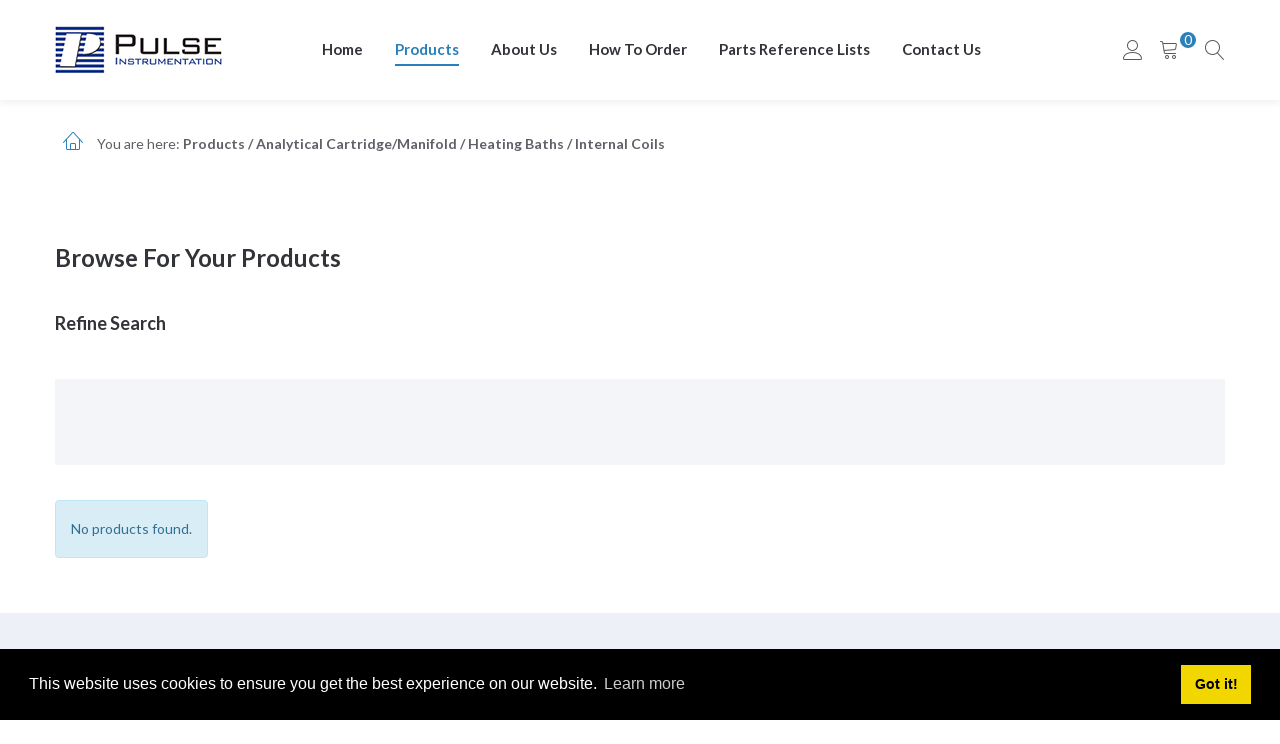

--- FILE ---
content_type: text/html; charset=utf-8
request_url: https://pulseinstrumentation.com/Products/internal-coils
body_size: 53572
content:
<!DOCTYPE html>
<html  lang="en-US">
<head id="Head"><meta content="text/html; charset=UTF-8" http-equiv="Content-Type" /><title>
	pulseinstrumentation.com > Pulse Instrumentation > Products > Analytical Cartridge/Manifold > Heating Baths > Internal Coils
</title><meta id="MetaDescription" name="description" content="Your source for top quality consumables and repair parts for
Segmented Flow Analyzers." /><meta id="MetaKeywords" name="keywords" content="Segmented flow, parts for segmented flow, technicon pump tubes, pump tubes,DotNetNuke,DNN" /><meta id="MetaRobots" name="robots" content="INDEX, FOLLOW" /><link href="/Resources/Shared/stylesheets/dnndefault/7.0.0/default.css?cdv=71" type="text/css" rel="stylesheet"/><link href="/DesktopModules/Revindex.Dnn.RevindexStorefront/module.css?cdv=71" type="text/css" rel="stylesheet"/><link href="/Resources/Search/SearchSkinObjectPreview.css?cdv=71" type="text/css" rel="stylesheet"/><link href="/Resources/Shared/Components/CookieConsent/cookieconsent.min.css?cdv=71" type="text/css" rel="stylesheet"/><link href="/Portals/_default/skins/pulse%20instrumentation/skin.css?cdv=71" type="text/css" rel="stylesheet"/><link href="/Portals/_default/containers/pulse%20instrumentation/container.css?cdv=71" type="text/css" rel="stylesheet"/><script src="/Resources/libraries/jQuery/03_05_01/jquery.js?cdv=71" type="text/javascript"></script><script src="/Resources/libraries/jQuery-Migrate/03_02_00/jquery-migrate.js?cdv=71" type="text/javascript"></script><script src="/Resources/libraries/jQuery-UI/01_12_01/jquery-ui.js?cdv=71" type="text/javascript"></script><script src="/Resources/libraries/Knockout/03_03_00/knockout.js?cdv=71" type="text/javascript"></script><!--[if LT IE 9]><link id="IE6Minus" rel="stylesheet" type="text/css" href="/Portals/_default/skins/pulse instrumentation/ie.css" /><![endif]--><link rel='SHORTCUT ICON' href='/Portals/0/Pulse-P16.ico?ver=_E_Bm3lX5cbCDTEMPlR_rg%3d%3d' type='image/x-icon' /><meta name="viewport" content="width=device-width,height=device-height, minimum-scale=1.0, maximum-scale=1.0" /><meta http-equiv="X-UA-Compatible" content="IE=edge" /></head>
<body id="Body">

    <form method="post" action="/Products/internal-coils" id="Form" enctype="multipart/form-data">
<div class="aspNetHidden">
<input type="hidden" name="__EVENTTARGET" id="__EVENTTARGET" value="" />
<input type="hidden" name="__EVENTARGUMENT" id="__EVENTARGUMENT" value="" />
<input type="hidden" name="__VIEWSTATE" id="__VIEWSTATE" value="tWrlAMRLHz4tauC/qLPLUhEqazCKqdc6nOjohHAohDM2FYVRaDiPGzbnbDB0JF64vAefoctZLXOs+LJq8/TlDugZRjw7/83jSatEKReKKohStMduWF4ztIcJGptUwSHATrhWA4u6BOJAGv5yxiiyZoopujK39FzRAUdaEZf55RPwqyypYKTW/FfxZdai0ABsANmPhOESk1PeBwpW+0wX+aYF4MSLkplnVwrvXgpHRSbDTevOgfXEljDL5TpnwGyFoFdLCXxJDjcwQexcWyXDalFU42CIPbTOrfbgUa/TzuD+G8xUPUgF65qW3bs8UCLPwSvnV64HNFWpLy08PbcNB4RPH8pJE187cPEyq+anXjBfrP1Hm/sV2Pw18x8i3H2/MgyxMTVwPj6PscWzmVD3iIGEeXRps8C/41ihjTw80k3jNCW5blgZVw+fd7URtCmfTr5kmXFo3ALM5ChTnyq5Y09vCTZVl4WSN5Zr7clorn70e7Rbn0S073Cn2p31Q3veFhHFQA0rSC46KmZyMKRhTa0FAEyGN8XgfAO06u/ONAPKvRugMgGiIRE98Ynqhms8SBpRU1TmJzBA4rj7PxSxRBkI6cU7sAMWGuCMG6O536zBOFgA6E5VlskII6ZflbhTHEmVhqQnmAlpdjLk36Ks+X7JNDoPblFp/hc1bIKzPpe+xzvRtZRTEcrrOFlPH0OJ3wHWJ2WnPOIy0P+q02GydMA9NCdpFw/6zIIqBlZCcI1cfyVWqnMTyoLJh5r529aLpmdPk8NbSlhbLNXZFM8DNoSaeabpF44UF40G4hcN5/Kr4YAnifMf9u7maYEiquDg+5xVpfNE99m+6hWAdfaVg4ZnmvPxZGMyRbqgAfepHpXukBD8shOe0/DVUDi2acu3fQDnoONmwXyH5MHujodS9dupiC7K/snrB+WDb6wkavN5fN8seP8Wuo55AHwqdNrU/MZsdDXXHkItx0PMWjgywucZj62TyOa9Cofnx/CCbcZJotrflO9SXxOWMuVAvIxSpDL5Zw0H9pxZv0MnScyj3OfERSLqkIK7ekqAK0BbDOT+aEilfEWnQsuA8W2nFb+xtwmLofe+IeKDSzNju5duX5IvuH5Sepfnh2O8m9WeCuUnJ/vqEFBKIAv4J9qN72L/PEAVZjwOEHfvYaAak6KIEQuGoFej/FaqQ7Na49vgauz+c5iJO4b1BTmaJCIVhpZGCkiJEMWpvJn6jCh+Fv5+pIWnEdt9NVoTFBpu+Das30XLUWof1zHGorZxOsHztp3gR/[base64]/Y96Nmh25qMutgijk4onMO85br9gvTSMbSt2Oo8exMLpZ1gLvIVq69C3Nq+ZtEEjs7l3dqhGeyJ8/VE0kQ2i7l6ViUCyJpPipPlVJSiGLLBybN3yV9PBg0HAlpIM25M1BfVk5b9MmijnFnWYlE7DMeSGXMImDgYolQrmCGLs9rtlNDmGHqTccrRyzrDEDKn/+28IKw4nvBbg1lpFWEUBfBbHPI+q8eIIy8HE2MzB5XSv2eCW7x7zgRAXPbfxEGkw1z/UmfZZIWIIyaw4VfGeDLzDqkTJrQ6Vc6FfS4VqQAoYL7tzkg+JMnFxox3SB7sHnGKQSimA81HccL1JUacjYJ42dbIQi5KZd5ouVt/7VxoarrnCzsiI3mZ0p4BuQvehVMfHUp2h+ZiM0sKqS7UcdpwkZEAM6QGLUBBFWB/qZI6ycaw/3PcmrR2TIW2XAM6MB9xYBRu/A2S4dZOlNVoX3NDJX564OoSWiN2feiiQJMh8riNSg3964uPfwpnx4SpNzF40tt4UWMSiUT1drCHonkTZ0lvWOCbQJG4DT8Zzn/B0JP5IlfjvEAkxq48gPuvNLn4brEVuZqOFFT54WBFdsDyMHNeWja8BG0esa1AS5OGMQHz2+RHeSvWyOkIcHZeL5QnnUJz4b3gn44hW2CSMdWaWF6wSQJy4yOL6uHnnUilQDBoxoJ///kj/ktHsEOLlHS1WdterBWz3q18wHYrDiHGXNe6bX9ruwEdmV+yvevELcK2YVP+glYjeNHislcuHXMOPvwxhajF4ssXFVa5YXa1zM4jWs3jYOuqoQGY0Jxxh2QZqzHo45ehKG42nqy7sixXzzGU1gIwFAqfNQ7aulFwlYG2Rt6iK1SLnjDpBnY89wDT0BKivr/fr1J9SF/16obzwAQTolMi6L2idGX4KtVXYmb+GSmZ+uAi206UJ42eTZauytJgTPrHniow2Tc0S0hzceNSteWTkycyN2GZJIxr5yjlLH+wDcES89sbGKmygBH+PUBMZav70pEB5Q/0EkGehdJCAcb57R6nESV/uFNsShl0jqVbYnQ1vU4yWLFynO6gLjX/N4QhgGvrrQkpRMTJMBvmjNlStQCZ5kPzeSt8Alb54aiybtNyXI7eO92xNuzpi1Fu07qR8RyvsU01RlZPgPPEew1eu6fV9y+cbuqsBJyT8577OEKlRlw/YRXsUyPXt6wCtWZ5rG/VHDOsPgQaof8QHxFGKO1UTfXYp6Na0wcpfWUrB+nowuqPbT9igIMfpsN6UlJaKBwqvIKQVv9qLiQNIRAAyzszlf7NnuC2G80+ZZOsXHl9AnJt9fKheY+BkXZlRYKGPIyjfZr71NIAnYuQwZRyVuSeNd2eRVQ/NYHwF/MMYAZflpgnQZWXF4bmGGodnwXIyuINxrxdPbfqD/JQyLHsWF0UTjACw9yYj7jWYXzYi2sdohvWbhGsISDRSgNyCZtfrc8SEneTrt8motx124WA9dtRlwPDnwO6FLWRCOCBjLBoJQlgXHDCR8M9Jh+tv7Xp5+wM5k=" />
</div>

<script type="text/javascript">
//<![CDATA[
var theForm = document.forms['Form'];
if (!theForm) {
    theForm = document.Form;
}
function __doPostBack(eventTarget, eventArgument) {
    if (!theForm.onsubmit || (theForm.onsubmit() != false)) {
        theForm.__EVENTTARGET.value = eventTarget;
        theForm.__EVENTARGUMENT.value = eventArgument;
        theForm.submit();
    }
}
//]]>
</script>


<script src="/WebResource.axd?d=pynGkmcFUV3irf75Oe_coXxaA98-Uj6WDOH3_31YaN_R5Rw6uMWMlbMXT5E1&amp;t=638901361900000000" type="text/javascript"></script>


<script src="/ScriptResource.axd?d=NJmAwtEo3Io_rRgKnTRWgoIKveuonyA61YuU-U3fReF0PZp7JaHIizWmqUAs7807EWihpMP4EIiSNztwINZj7sVQBSFckxgmwwyfcYeMinnX4dJl2xbgIgstmVfOhFkN7d-XHA2&amp;t=5c0e0825" type="text/javascript"></script>
<script src="/ScriptResource.axd?d=dwY9oWetJoJqyl0qUKy16o8IuOU5x43Z2nQzWYCGVdJN3OGMOBJ9Z1jCl_4yosf8cy0xSlYa3t1FR4w4F-0_tydonfYoys501CG69H6AsBtHydz7Li9AS3Tm9EZCuDtk50ijk3ulsWQiTTV-0&amp;t=5c0e0825" type="text/javascript"></script>
<div class="aspNetHidden">

	<input type="hidden" name="__VIEWSTATEGENERATOR" id="__VIEWSTATEGENERATOR" value="CA0B0334" />
	<input type="hidden" name="__VIEWSTATEENCRYPTED" id="__VIEWSTATEENCRYPTED" value="" />
	<input type="hidden" name="__EVENTVALIDATION" id="__EVENTVALIDATION" value="I9jcL8hzwW4x9cgsiMxRNa7FvDyr7GUCRsWzrClEm20A7jLnYvF6hMWF5lksjOUba+Npjhy6ar36fndawJUp7gEHMYBSTxes4PEwDSxpOSzl1G7+7fqaYU5N7kkEzAL9LbvSDfjAQAqGcXuFaWyp2aaUzZM=" />
</div><script src="/js/dnn.js?cdv=71" type="text/javascript"></script><script src="/Resources/Shared/Components/CookieConsent/cookieconsent.min.js?cdv=71" type="text/javascript"></script><script src="/js/dnn.modalpopup.js?cdv=71" type="text/javascript"></script><script src="/js/dnncore.js?cdv=71" type="text/javascript"></script><script src="/js/dnn.cookieconsent.js?cdv=71" type="text/javascript"></script><script src="/DesktopModules/DNNGo_ThemePlugin/Resource/js/dnngo-ThemePlugin.js?cdv=71" type="text/javascript"></script><script src="/Resources/Search/SearchSkinObjectPreview.js?cdv=71" type="text/javascript"></script><script src="/js/dnn.servicesframework.js?cdv=71" type="text/javascript"></script>
<script type="text/javascript">
//<![CDATA[
Sys.WebForms.PageRequestManager._initialize('ScriptManager', 'Form', [], [], [], 90, '');
//]]>
</script>

        
        
        



<div class="body_bg" id="insidepage">
  <div id="dnn_wrapper">
    <div class="Breadcrumb_bg">
      <header class="header_bg">
        <div class="hidden-xs  ">
          <div class="dnn_layout">
            <div class="head_mid  clearfix">
              <div class="dnn_logo   ">
                <a id="dnn_dnnLOGO_hypLogo" title="pulseinstrumentation.com" aria-label="pulseinstrumentation.com" href="https://pulseinstrumentation.com/"><img id="dnn_dnnLOGO_imgLogo" src="/Portals/0/Pulse-Instrumentation_logo.jpg?ver=MZWgfaD4Hj6ayWH17EJg2w%3d%3d" alt="pulseinstrumentation.com" style="border-width:0px;" /></a>
              </div>
              
              <nav class="nav_box clearfix">
                <div id="dnngo_megamenu">
                  
    <div class="dnngo_gomenu" id="dnngo_megamenub76a4236ed">
      
         <ul class="primary_structure">
 <li class=" ">
<a href="https://pulseinstrumentation.com/"   title="Pulse Instrumentation > Home"  ><span>Home</span></a>
</li>
 <li class=" current">
<a href="https://pulseinstrumentation.com/Products"   title="Pulse Instrumentation > Products"  ><span>Products</span></a>
</li>
 <li class=" ">
<a href="https://pulseinstrumentation.com/About-Us"   title="Pulse Instrumentation > About Us"  ><span>About Us</span></a>
</li>
 <li class=" ">
<a href="https://pulseinstrumentation.com/How-To-Order"   title="How To Order"  ><span>How To Order</span></a>
</li>
 <li class="dir ">
<a href="https://pulseinstrumentation.com/Parts-Reference-Lists"   title="Parts Reference Lists"  ><span>Parts Reference Lists</span></a>
 <div class="dnngo_menuslide">
 <ul class="dnngo_slide_menu ">
 <li class=" ">
<a href="https://pulseinstrumentation.com/Parts-Reference-Lists/Bulk-Peristaltic-Tubing-Reference-Chart"   title="Bulk Peristaltic Tubing Reference Chart"  ><span>Bulk Peristaltic Tubing Reference Chart</span></a>
</li>
 <li class=" ">
<a href="https://pulseinstrumentation.com/Parts-Reference-Lists/Silicone-Cross-Reference-Chart"   title="2 Bridge Silicone Cross Reference"  ><span>Silicone Cross Reference Chart</span></a>
</li>
 <li class=" ">
<a href="https://pulseinstrumentation.com/Parts-Reference-Lists/Viton-Acidflex-Cross-Reference"   title="Viton (Acidflex) Cross Reference"  ><span>Viton Acidflex Cross Reference</span></a>
</li>
 <li class=" ">
<a href="https://pulseinstrumentation.com/Parts-Reference-Lists/PVC-Cross-Reference-Chart"   title="2 Bridge Pump Tubing Chart"  ><span>PVC Cross Reference Chart</span></a>
</li>
 <li class=" ">
<a href="https://pulseinstrumentation.com/Parts-Reference-Lists/Solvaflex-Cross-Reference-Chart"   title="Solvaflex Cross Reference Chart"  ><span>Solvaflex Cross Reference Chart</span></a>
</li>
</ul>
</div>
</li>
 <li class=" ">
<a href="https://pulseinstrumentation.com/Contact-Us"   title="Pulse Instrumentation > Contact Us"  ><span>Contact Us</span></a>
</li>
</ul>

      
    </div> 
    
    
<script type="text/javascript">
    jQuery(document).ready(function ($) {
        $("#dnngo_megamenub76a4236ed").dnngomegamenu({
            slide_speed: 200,
            delay_disappear: 500,
            popUp: "vertical",//level
			delay_show:150,
			direction:"ltr",//rtl ltr
			megamenuwidth:"box",//full box
			WidthBoxClassName:".dnn_layout"
        });
    });


	jQuery(document).ready(function () {
		jQuery("#dnngo_megamenub76a4236ed").has("ul").find(".dir > a").attr("aria-haspopup", "true");
	}); 

</script> 
                </div>
               
              </nav>
              <div class="menuRightBox clearfix">
                    <div class="nav_ico"> <span class="lnr lnr-user" id="user-icon"></span>
                        <div class="Loginandlanguage" id="Loginandlanguage">
                            <div class="Login   ">
                                <a id="dnn_dnnLogin_loginLink" title="Login" class="SkinObject" rel="nofollow" onclick="return dnnModal.show(&#39;https://pulseinstrumentation.com/Login?returnurl=/Products/internal-coils&amp;popUp=true&#39;,/*showReturn*/true,300,650,true,&#39;&#39;)" href="https://pulseinstrumentation.com/Login?returnurl=%2fProducts%2finternal-coils">Login</a>

                                <span class="sep">|</span>
                                <a id="dnn_dnnUser_registerLink" title="Register" class="SkinObject" rel="nofollow" onclick="return dnnModal.show(&#39;https://pulseinstrumentation.com/Register?returnurl=https%253a%252f%252fpulseinstrumentation.com%252fProducts&amp;popUp=true&#39;,/*showReturn*/true,600,950,true,&#39;&#39;)" href="https://pulseinstrumentation.com/Register?returnurl=https%3a%2f%2fpulseinstrumentation.com%2fProducts">Register</a>

                            </div>
                        </div>
                    </div>
                    <div class="nav_ico">
                    <div id="dnn_HeadPaneA" class="HeadPaneA  "><div class="DnnModule DnnModule-RevindexDnnRevindexStorefrontCartSummary DnnModule-419"><a name="419"></a>

<div class="White">
    
     <div id="dnn_ctr419_ContentPane" class="contentpane"><!-- Start_Module_419 --><div id="dnn_ctr419_ModuleContent" class="DNNModuleContent ModRevindexDnnRevindexStorefrontCartSummaryC">
	<div id="rvdsfCartSummaryNavBarContainer" class="rvdsf rvdsf-cartsummary-container CustomCart">
    <div class="rvdsf-cartsummary-header-container">
        <a data-bind="attr: {href: Cart.TabUrl}" class="btn rvdsf-btn-viewcart"><span class="glyphicon glyphicon-shopping-cart"></span></a>
        <span class="rvd-label-qty" data-bind="text: SalesOrderSet.MainQuantity"></span>
    </div>
    <div class="rvdsf-cartsummary-detail-container">
        <div data-bind="visible: SalesOrderSet.MainQuantity() == 0">
            <span>Your shopping cart is empty.</span>
        </div>
        <div data-bind="visible: SalesOrderSet.MainQuantity() > 0">
            <table class="table table-striped rvdsf-salesorderdetail-table">
                <thead>
                    <tr>
                        <th></th>
                        <th>Product</th>
                        <th>Qty</th>
                        <th>Amount</th>
                    </tr>
                </thead>
                <tbody data-bind="foreach: SalesOrderSet.MainSalesOrderDetails">
                    <tr>
                        <td data-bind="if: ProductVariant.MainThumbnailGallery"><img data-bind="attr: {src: ProductVariant.MainThumbnailGallery.MediaUrl}" /></td>
                        <td>
                            <a data-bind="text: ProductName, attr: { href: ProductVariant.ProductDetail.TabUrl }"></a>
                            <div class="rvdsf-productvariant-name" data-bind="visible: ProductVariantName, text: ProductVariantName"></div>
                            <!-- ko if: FormattedBookingStartDate -->
                            <table class="table table-condensed table-borderless rvdsf-bookingdates" style="width: auto">
                                <tr>
                                    <td><strong>From:</strong></td>
                                    <td data-bind="text: FormattedBookingStartDate"></td>
                                </tr>
                                <tr>
                                    <td><strong>Until:</strong></td>
                                    <td data-bind="text: FormattedBookingStopDate"></td>
                                </tr>
                            </table>
                            <!-- /ko -->
                            <!-- ko if: Object.keys(DynamicFormResult).length > 0 -->
                            <!-- ko with: DynamicFormResult -->
                            <table class="table table-condensed table-borderless rvdsf-dynamicformresult clearfix" data-bind="foreach: Object.keys($data)" style="width: auto">
                                <tr>
                                    <td><strong data-bind="text: $data + ':'"></strong></td>
                                    <td data-bind="text: $parent[$data]"></td>
                                </tr>
                            </table>
                            <!-- /ko -->
                            <!-- /ko -->
                        </td>
                        <td class="rvdsf-label-qty" data-bind="text: Quantity"></td>
                        <td class="rvdsf-label-amount" data-bind="text: Status() == 9 ? null : FormattedCombinedTotalAmount"></td>
                    </tr>
                </tbody>
            </table>
            <div class="form-horizontal rvdsf-cartsummary-amount-container" data-bind="ifnot: SalesOrderSet.HasQuotedProduct">
                <div class="form-group rvdsf-label-subtotalamount">
                    <label class="control-label col-sm-6">Sub total:</label>
                    <div class="col-sm-6">
                        <p class="form-control-static" data-bind="text: SalesOrderSet.FormattedSubTotalAmount"></p>
                    </div>
                </div>
                <div class="form-group rvdsf-label-rewardspoint" data-bind="visible: ShowRewardsPoint">
                    <label class="control-label col-sm-6">Points:</label>
                    <div class="col-sm-6">
                        <p class="form-control-static" data-bind="text: SalesOrderSet.FormattedRewardsPointsQualified"></p>
                    </div>
                </div>
            </div>
            <div class="btn-toolbar text-center">
                <button type="button" data-bind="click: function() { location.href = Cart.TabUrl() }" class="btn btn-primary rvdsf-btn-cart">Edit cart</button>
                <button type="button" data-bind="click: function() { location.href = Checkout.TabUrl() }" class="btn btn-primary rvdsf-btn-checkout">Checkout</button>
            </div>
        </div>
    </div>
</div>





<script src="/DesktopModules/Revindex.Dnn.RevindexStorefront/Scripts/json-cycle/cycle.js"></script>

<script type="text/javascript">

        var cartDetailTimer = null;
        $(document).ready(function() {

            // Show cart detail on hover
            if ($("div.rvdsf-cartsummary-detail-container").length) {
                $("div.rvdsf-cartsummary-header-container").hover(function () {
                    clearTimeout(cartDetailTimer);
                    $("div.rvdsf-cartsummary-detail-container").slideDown();
                },
                function () {
                    cartDetailTimer = setTimeout(function () {
                        $("div.rvdsf-cartsummary-detail-container").slideUp();
                    }, 2000);
                });

                $("div.rvdsf-cartsummary-detail-container").hover(function () {
                    clearTimeout(cartDetailTimer);
                },
                function () {
                    cartDetailTimer = setTimeout(function () {
                        $("div.rvdsf-cartsummary-detail-container").slideUp();
                    }, 2000);
                });
            }

            // Bind KnockoutJS view model
            var container = document.getElementById("rvdsfCartSummaryNavBarContainer")

            container.databind = function () {
                var servicesFramework = $.ServicesFramework(419);

                $.ajax({
                    headers: { "Accept-Language": "en-US" },
                    beforeSend: servicesFramework.setModuleHeaders,
                    url: servicesFramework.getServiceRoot("Revindex.Dnn.RevindexStorefront") + "CartSummary/ViewModel"
                })
                .done(function (data, status) {
                    if (container.viewModel) {
                        ko.mapping.fromJS(data, container.viewModel)
                    }
                    else {
                        container.viewModel = ko.mapping.fromJS(data);

                        // Helper function to format currency
                        container.viewModel.formatCurrency = function (number) {
                            return new Intl.NumberFormat(this.Currency.CultureCode(), { style: 'currency', currency: this.Currency.CurrencyCode() }).format((typeof number === "function" ? number() : number) * this.Currency.ExchangeRate());
                        }

                        ko.applyBindings(container.viewModel, container)
                    }
                })
            }

            container.databind()
        })
</script>

</div><!-- End_Module_419 --></div>
     
</div>










</div></div>
                  </div>
                    <div class="nav_ico"> <span class="lnr lnr-magnifier" id="search-icon"></span>
                        <div class="searchBox" id="search">
                            <span id="dnn_dnnSEARCH_ClassicSearch">
    
    
    <span class="searchInputContainer" data-moreresults="See More Results" data-noresult="No Results Found">
        <input name="dnn$dnnSEARCH$txtSearch" type="text" maxlength="255" size="20" id="dnn_dnnSEARCH_txtSearch" class="NormalTextBox" aria-label="Search" autocomplete="off" placeholder="Search..." />
        <a class="dnnSearchBoxClearText" title="Clear search text"></a>
    </span>
    <a id="dnn_dnnSEARCH_cmdSearch" class="search" href="javascript:__doPostBack(&#39;dnn$dnnSEARCH$cmdSearch&#39;,&#39;&#39;)"> </a>
</span>


<script type="text/javascript">
    $(function() {
        if (typeof dnn != "undefined" && typeof dnn.searchSkinObject != "undefined") {
            var searchSkinObject = new dnn.searchSkinObject({
                delayTriggerAutoSearch : 400,
                minCharRequiredTriggerAutoSearch : 2,
                searchType: 'S',
                enableWildSearch: true,
                cultureCode: 'en-US',
                portalId: -1
                }
            );
            searchSkinObject.init();
            
            
            // attach classic search
            var siteBtn = $('#dnn_dnnSEARCH_SiteRadioButton');
            var webBtn = $('#dnn_dnnSEARCH_WebRadioButton');
            var clickHandler = function() {
                if (siteBtn.is(':checked')) searchSkinObject.settings.searchType = 'S';
                else searchSkinObject.settings.searchType = 'W';
            };
            siteBtn.on('change', clickHandler);
            webBtn.on('change', clickHandler);
            
            
        }
    });
</script>

                        </div>
                    </div>
                </div>
            </div>
          </div>
        </div>
        <div class="visible-xs  ">
          <div class="dnn_layout   ">
            <div class="head_mid clearfix">
              <div class="dnn_logo  ">
                <a id="dnn_dnnLOGOphone_hypLogo" title="pulseinstrumentation.com" aria-label="pulseinstrumentation.com" href="https://pulseinstrumentation.com/"><img id="dnn_dnnLOGOphone_imgLogo" src="/Portals/0/Pulse-Instrumentation_logo.jpg?ver=MZWgfaD4Hj6ayWH17EJg2w%3d%3d" alt="pulseinstrumentation.com" style="border-width:0px;" /></a>
                <div class="mobile_icon"  id="mobile_icon">
                 <div class="fa fa-bars glyphicons" > </div>
                </div>
                <div id="mobile_menu">
                  
<div class="menu_main">
  <div id="multi_menua23a8900a5" class="multi_menu">
<ul  id="gomenua23a8900a5" class="dropdown "><li class=" Item-1 "><a href="https://pulseinstrumentation.com/" class="menuitem "  title="Pulse Instrumentation > Home"  ><span>Home</span></a></li><li class="current Item-2 "><a href="https://pulseinstrumentation.com/Products" class="menuitem active"  title="Pulse Instrumentation > Products"  ><span>Products</span></a></li><li class=" Item-3 "><a href="https://pulseinstrumentation.com/About-Us" class="menuitem "  title="Pulse Instrumentation > About Us"  ><span>About Us</span></a></li><li class=" Item-4 "><a href="https://pulseinstrumentation.com/How-To-Order" class="menuitem "  title="How To Order"  ><span>How To Order</span></a></li><li class=" Item-5 dir"><a href="https://pulseinstrumentation.com/Parts-Reference-Lists" class="menuitem "  title="Parts Reference Lists"  ><span class='menu_arrow arrow_opened'>+</span><span>Parts Reference Lists</span></a><ul><li class=" SunItem-1 "><a href="https://pulseinstrumentation.com/Parts-Reference-Lists/Bulk-Peristaltic-Tubing-Reference-Chart"   title="Bulk Peristaltic Tubing Reference Chart"  ><span>Bulk Peristaltic Tubing Reference Chart</span></a></li><li class=" SunItem-2 "><a href="https://pulseinstrumentation.com/Parts-Reference-Lists/Silicone-Cross-Reference-Chart"   title="2 Bridge Silicone Cross Reference"  ><span>Silicone Cross Reference Chart</span></a></li><li class=" SunItem-3 "><a href="https://pulseinstrumentation.com/Parts-Reference-Lists/Viton-Acidflex-Cross-Reference"   title="Viton (Acidflex) Cross Reference"  ><span>Viton Acidflex Cross Reference</span></a></li><li class=" SunItem-4 "><a href="https://pulseinstrumentation.com/Parts-Reference-Lists/PVC-Cross-Reference-Chart"   title="2 Bridge Pump Tubing Chart"  ><span>PVC Cross Reference Chart</span></a></li><li class=" SunItem-5 "><a href="https://pulseinstrumentation.com/Parts-Reference-Lists/Solvaflex-Cross-Reference-Chart"   title="Solvaflex Cross Reference Chart"  ><span>Solvaflex Cross Reference Chart</span></a></li></ul></li><li class=" Item-6 "><a href="https://pulseinstrumentation.com/Contact-Us" class="menuitem "  title="Pulse Instrumentation > Contact Us"  ><span>Contact Us</span></a></li></ul>
   </div>
</div>



<script type="text/javascript">
    jQuery(function ($) {
        $("#multi_menua23a8900a5").accordionpromulti({
            accordion: true,
            speed: 300,
            closedSign: '+',
            openedSign: '-'
        });
    }); 
</script>

                </div>
              </div>
            </div>
          </div>
        </div>
      </header>
      <div class="breadcrumbBox  ">
        <div class="dnn_layout">
          <div class="content_mid clearfix">
            <div class="breadcrumbborder">
              <h3><span class="lnr lnr-home"></span> <span>You are here:</span><strong><span id="dnn_dnnBREADCRUMB2_lblBreadCrumb" itemprop="breadcrumb" itemscope="" itemtype="https://schema.org/breadcrumb"><span itemscope itemtype="http://schema.org/BreadcrumbList"><span itemprop="itemListElement" itemscope itemtype="http://schema.org/ListItem"><a href="https://pulseinstrumentation.com/Products" class="breadcrumb" itemprop="item"><span itemprop="name">Products</span></a><meta itemprop="position" content="1" /></span> / <span itemprop="itemListElement" itemscope itemtype="http://schema.org/ListItem"><a href="https://pulseinstrumentation.com/Products/analytical-cartridgemanifold" class="breadcrumb" itemprop="item"><span itemprop="name">Analytical Cartridge/Manifold</span></a><meta itemprop="position" content="2" /></span> / <span itemprop="itemListElement" itemscope itemtype="http://schema.org/ListItem"><a href="https://pulseinstrumentation.com/Products/heating-baths" class="breadcrumb" itemprop="item"><span itemprop="name">Heating Baths</span></a><meta itemprop="position" content="3" /></span> / <span itemprop="itemListElement" itemscope itemtype="http://schema.org/ListItem"><a href="https://pulseinstrumentation.com/Products/internal-coils" class="breadcrumb" itemprop="item"><span itemprop="name">Internal Coils</span></a><meta itemprop="position" content="4" /></span></span></span></strong> </h3>
              <div id="dnn_breadcrumb_Pane" class="breadcrumb_Pane DNNEmptyPane"></div>
            </div>
          </div>
        </div>
      </div>
    </div>
    <section id="dnn_content">
      <div id="dnn_Full_Screen_PaneA" class="Full_Screen_PaneA DNNEmptyPane"></div>
      <div class="dnn_layout">
        <div class="content_mid clearfix">
          <div class="pane_layout">
            <div class="row">
              <div class="col-sm-12">
                <div id="dnn_TopPane" class="TopPane"><div class="DnnModule DnnModule-RevindexDnnRevindexStorefrontProductList DnnModule-387"><a name="387"></a>

<div class="Container-5"> 
  <!--Container Title-->
  <h2 class="dnntitle">
    <span id="dnn_ctr387_dnnTITLE5_titleLabel" class="title5">Browse For Your Products</span>



 
  </h2>
  <!--Container Title End--> 
  <!--Container Content-->
  <div class="contentmain1">

    <div id="dnn_ctr387_ContentPane" class="contentpane"><!-- Start_Module_387 --><div id="dnn_ctr387_ModuleContent" class="DNNModuleContent ModRevindexDnnRevindexStorefrontProductListC">
	<div class="rvdsf rvdsf-productlist-container container-fluid CustomPlist">
        <div class="rvdsf-field-description">
            
        </div>
            <ul class="list-group rvdsf-productlist-subcategories hidden-xs">
        </ul>
    <div class="rvdsf-productlist-navbar row">
        <div class="form-inline col-xs-12">
            <div class="form-group pull-right rvdsf-field-pageviewmode hidden-xs">

<a href="https://pulseinstrumentation.com/Products/internal-coils/rvdsfpvm/grid" class="active" rel="nofollow"><span class="glyphicon glyphicon-th-large"></span></a> 
<a href="https://pulseinstrumentation.com/Products/internal-coils/rvdsfpvm/list" class="" rel="nofollow"><span class="glyphicon glyphicon-th-list"></span></a>
            </div>
            <div class="form-group rvdsf-field-pageviewdisplayorder">

                <select class="selectpicker" data-style="btn-default" onchange="location.href = this.options[this.selectedIndex].getAttribute('data-url');">
<option value="1" selected data-url="https://pulseinstrumentation.com/Products/internal-coils/rvdsfpvdo/1">Recommended</option>
<option value="8"  data-url="https://pulseinstrumentation.com/Products/internal-coils/rvdsfpvdo/8">Newest</option>
<option value="9"  data-url="https://pulseinstrumentation.com/Products/internal-coils/rvdsfpvdo/9">Oldest</option>
<option value="4"  data-url="https://pulseinstrumentation.com/Products/internal-coils/rvdsfpvdo/4">Lowest price</option>
<option value="5"  data-url="https://pulseinstrumentation.com/Products/internal-coils/rvdsfpvdo/5">Highest price</option>
<option value="2"  data-url="https://pulseinstrumentation.com/Products/internal-coils/rvdsfpvdo/2">Alphabetical name</option>
<option value="3"  data-url="https://pulseinstrumentation.com/Products/internal-coils/rvdsfpvdo/3">Reverse name</option>
<option value="10"  data-url="https://pulseinstrumentation.com/Products/internal-coils/rvdsfpvdo/10">Alphabetical SKU</option>
<option value="11"  data-url="https://pulseinstrumentation.com/Products/internal-coils/rvdsfpvdo/11">Reverse SKU</option>
<option value="6"  data-url="https://pulseinstrumentation.com/Products/internal-coils/rvdsfpvdo/6">Lowest ratings</option>
<option value="7"  data-url="https://pulseinstrumentation.com/Products/internal-coils/rvdsfpvdo/7">Highest ratings</option>
                </select>
            </div>
            <div class="form-group rvdsf-field-pageviewsize">

                <select class="selectpicker" data-style="btn-default" onchange="location.href = this.options[this.selectedIndex].getAttribute('data-url');">
<option value="12"  data-url="https://pulseinstrumentation.com/Products/internal-coils/rvdsfpvs/12">12 per page</option>
<option value="24"  data-url="https://pulseinstrumentation.com/Products/internal-coils/rvdsfpvs/24">24 per page</option>
<option value="48"  data-url="https://pulseinstrumentation.com/Products/internal-coils/rvdsfpvs/48">48 per page</option>
<option value="96"  data-url="https://pulseinstrumentation.com/Products/internal-coils/rvdsfpvs/96">96 per page</option>
                </select>
            </div>
        </div>
    </div>
    <div class="row rvdsf-productlist-grid" >
            <div class="alert alert-info">No products found.</div>
            </div>
</div>

<link href="/DesktopModules/Revindex.Dnn.RevindexStorefront/Scripts/bootstrap-select/css/bootstrap-select.min.css" media="all" rel="stylesheet" type="text/css" />
<script src="/DesktopModules/Revindex.Dnn.RevindexStorefront/Scripts/bootstrap-select/js/bootstrap-select.min.js"></script>


<link href="/DesktopModules/Revindex.Dnn.RevindexStorefront/Scripts/bootstrap-rating/bootstrap-rating.css" media="all" rel="stylesheet" type="text/css" />
<script src="/DesktopModules/Revindex.Dnn.RevindexStorefront/Scripts/bootstrap-rating/bootstrap-rating.min.js"></script>

<script type="text/javascript">
	var rvdsfProductList = rvdsfProductList || {}

	// Handle anti-forgery error when user is logged out
	$(document).ajaxError(function (event, jqxhr, settings, thrownError) {
		if (jqxhr.status == 401)
			window.location.reload()
	})

    rvdsfProductList.addProductToCart = function (productVariantID, quantity, messageContainerID, redirect) {
        var salesOrderDetailData = {
            ProductVariantID: productVariantID,
            Quantity: quantity
        }

        var servicesFramework = $.ServicesFramework(387);

        $.ajax({
            type: "POST",
            headers: { "Accept-Language": "en-US" },
            beforeSend: servicesFramework.setModuleHeaders,
            url: servicesFramework.getServiceRoot("Revindex.Dnn.RevindexStorefront") + "Cart/SalesOrderDetail",
            data: salesOrderDetailData
        })
        .done(function (data, textStatus, jqXHR) {

            // Notify all Cart Summary modules to rebind
            $(".rvdsf-cartsummary-container").each(function () {
                this.databind()
            })

            $("#" + messageContainerID).attr("class", "alert alert-success").html("<span class='glyphicon glyphicon-ok'></span> Added <a class='btn btn-link' href='https://pulseinstrumentation.com/Cart'>View cart</a>").show()

            if (redirect)
                location.href = redirect
        })
        .fail(function (data, textStatus, errorThrown) {
            $("#" + messageContainerID).attr("class", "alert alert-danger").html("<span class='glyphicon glyphicon-remove'></span> Product is not available.").show()
        })
    }

    rvdsfProductList.addProductComparison = function (productVariantID) {
        var servicesFramework = $.ServicesFramework(387);
        var productVariantData = {
            ProductVariantID: productVariantID
        }

        $.ajax({
            type: "POST",
            headers: { "Accept-Language": "en-US" },
            beforeSend: servicesFramework.setModuleHeaders,
            url: servicesFramework.getServiceRoot("Revindex.Dnn.RevindexStorefront") + "ProductComparison/ProductVariant",
            data: productVariantData
        })
    }

    rvdsfProductList.removeProductComparison = function (productVariantID) {
        var servicesFramework = $.ServicesFramework(387);

        $.ajax({
            type: "DELETE",
            headers: { "Accept-Language": "en-US" },
            beforeSend: servicesFramework.setModuleHeaders,
            url: servicesFramework.getServiceRoot("Revindex.Dnn.RevindexStorefront") + "ProductComparison/ProductVariant?productVariantID=" + productVariantID
        })
    }

    $(document).ready(function () {
        // Change module title
        var moduleTitle = "Internal Coils";

        if (moduleTitle)
            $("#dnn_ctr387_dnnTITLE_titleLabel").html(moduleTitle)
    })
</script>

</div><!-- End_Module_387 --></div>
  </div>
  <!--Container Content End--> 

</div>




</div></div>
              </div>
            </div>
          </div>
        </div>
      </div>
      <div id="dnn_Full_Screen_PaneB" class="Full_Screen_PaneB DNNEmptyPane"></div>
      <div class="dnn_layout">
        <div class="content_mid clearfix">
          <div class="pane_layout">
            <div class="row">
              <div class="col-sm-3">
                <div id="dnn_RowOne_Grid3_Pane" class="RowOne_Grid3_Pane DNNEmptyPane"></div>
              </div>
              <div class="col-sm-9">
                <div id="dnn_RowOne_Grid9_Pane" class="RowOne_Grid9_Pane DNNEmptyPane"></div>
              </div>
            </div>
            <div class="row">
              <div class="col-sm-4">
                <div id="dnn_RowTwo_Grid4_Pane" class="RowTwo_Grid4_Pane DNNEmptyPane"></div>
              </div>
              <div class="col-sm-8">
                <div id="dnn_RowTwo_Grid8_Pane" class="RowTwo_Grid8_Pane DNNEmptyPane"></div>
              </div>
            </div>
            <div class="row">
              <div class="col-sm-5">
                <div id="dnn_RowThree_Grid5_Pane" class="RowThree_Grid5_Pane DNNEmptyPane"></div>
              </div>
              <div class="col-sm-7">
                <div id="dnn_RowThree_Grid7_Pane" class="RowThree_Grid7_Pane DNNEmptyPane"></div>
              </div>
            </div>
            <div class="row">
              <div class="col-sm-6">
                <div id="dnn_RowFour_Grid6_Pane1" class="RowFour_Grid6_Pane1 DNNEmptyPane"></div>
              </div>
              <div class="col-sm-6">
                <div id="dnn_RowFour_Grid6_Pane2" class="RowFour_Grid6_Pane2 DNNEmptyPane"></div>
              </div>
            </div>
            <div class="row">
              <div class="col-sm-7">
                <div id="dnn_RowFive_Grid7_Pane" class="RowFive_Grid7_Pane DNNEmptyPane"></div>
              </div>
              <div class="col-sm-5">
                <div id="dnn_RowFive_Grid5_Pane" class="RowFive_Grid5_Pane DNNEmptyPane"></div>
              </div>
            </div>
            <div class="row">
              <div class="col-sm-8">
                <div id="dnn_RowSix_Grid8_Pane" class="RowSix_Grid8_Pane DNNEmptyPane"></div>
              </div>
              <div class="col-sm-4">
                <div id="dnn_RowSix_Grid4_Pane" class="RowSix_Grid4_Pane DNNEmptyPane"></div>
              </div>
            </div>
            <div class="row">
              <div class="col-sm-9">
                <div id="dnn_RowSeven_Grid9_Pane" class="RowSeven_Grid9_Pane DNNEmptyPane"></div>
              </div>
              <div class="col-sm-3">
                <div id="dnn_RowSeven_Grid3_Pane" class="RowSeven_Grid3_Pane DNNEmptyPane"></div>
              </div>
            </div>
          </div>
        </div>
      </div>
      <div id="dnn_Full_Screen_PaneC" class="Full_Screen_PaneC DNNEmptyPane"></div>
      <div class="dnn_layout">
        <div class="content_mid clearfix">
          <div class="pane_layout">
            <div class="row">
              <div class="col-sm-4">
                <div id="dnn_RowEight_Grid4_Pane1" class="RowEight_Grid4_Pane1 DNNEmptyPane"></div>
              </div>
              <div class="col-sm-4">
                <div id="dnn_RowEight_Grid4_Pane2" class="RowEight_Grid4_Pane2 DNNEmptyPane"></div>
              </div>
              <div class="col-sm-4">
                <div id="dnn_RowEight_Grid4_Pane3" class="RowEight_Grid4_Pane3 DNNEmptyPane"></div>
              </div>
            </div>
            <div class="row">
              <div class="col-sm-3">
                <div id="dnn_RowNine_Grid3_Pane1" class="RowNine_Grid3_Pane1 DNNEmptyPane"></div>
              </div>
              <div class="col-sm-6">
                <div id="dnn_RowNine_Grid6_Pane" class="RowNine_Grid6_Pane DNNEmptyPane"></div>
              </div>
              <div class="col-sm-3">
                <div id="dnn_RowNine_Grid3_Pane2" class="RowNine_Grid3_Pane2 DNNEmptyPane"></div>
              </div>
            </div>
            <div class="row">
              <div class="col-md-3 col-sm-6">
                <div id="dnn_RownTen_Grid3_Pane1" class="RownTen_Grid3_Pane1 DNNEmptyPane"></div>
              </div>
              <div class="col-md-3 col-sm-6">
                <div id="dnn_RowTen_Grid3_Pane2" class="RowTen_Grid3_Pane2 DNNEmptyPane"></div>
              </div>
              <div class="clearfix visible-sm"></div>
              <div class="col-md-3 col-sm-6">
                <div id="dnn_RowTen_Grid3_Pane3" class="RowTen_Grid3_Pane3 DNNEmptyPane"></div>
              </div>
              <div class="col-md-3 col-sm-6">
                <div id="dnn_RowTen_Grid3_Pane4" class="RowTen_Grid3_Pane4 DNNEmptyPane"></div>
              </div>
            </div>
          </div>
        </div>
      </div>
      <div id="dnn_Full_Screen_PaneD" class="Full_Screen_PaneD DNNEmptyPane"></div>
      <div class="dnn_layout">
        <div class="content_mid clearfix">
          <div class="pane_layout">
            <div class="row">
              <div class="col-sm-12">
                <div id="dnn_ContentPane" class="ContentPane DNNEmptyPane"></div>
              </div>
            </div>
          </div>
        </div>
      </div>
      <div id="dnn_Full_Screen_PaneE" class="Full_Screen_PaneE DNNEmptyPane"></div>
      <div class="dnn_layout">
        <div class="content_mid clearfix">
          <div class="pane_layout">
            <div class="row">
              <div class="col-md-3 col-sm-6">
                <div id="dnn_RownEleven_Grid3_Pane1" class="RownEleven_Grid3_Pane1 DNNEmptyPane"></div>
              </div>
              <div class="col-md-3 col-sm-6">
                <div id="dnn_RowEleven_Grid3_Pane2" class="RowEleven_Grid3_Pane2 DNNEmptyPane"></div>
              </div>
              <div class="clearfix visible-sm"></div>
              <div class="col-md-3 col-sm-6">
                <div id="dnn_RowEleven_Grid3_Pane3" class="RowEleven_Grid3_Pane3 DNNEmptyPane"></div>
              </div>
              <div class="col-md-3 col-sm-6">
                <div id="dnn_RowEleven_Grid3_Pane4" class="RowEleven_Grid3_Pane4 DNNEmptyPane"></div>
              </div>
            </div>
            <div class="row">
              <div class="col-sm-3">
                <div id="dnn_RowTwelve_Grid3_Pane1" class="RowTwelve_Grid3_Pane1 DNNEmptyPane"></div>
              </div>
              <div class="col-sm-6">
                <div id="dnn_RowTwelve_Grid6_Pane" class="RowTwelve_Grid6_Pane DNNEmptyPane"></div>
              </div>
              <div class="col-sm-3">
                <div id="dnn_RowTwelve_Grid3_Pane2" class="RowTwelve_Grid3_Pane2 DNNEmptyPane"></div>
              </div>
            </div>
            <div class="row">
              <div class="col-sm-4">
                <div id="dnn_RowThirteen_Grid4_Pane1" class="RowThirteen_Grid4_Pane1 DNNEmptyPane"></div>
              </div>
              <div class="col-sm-4">
                <div id="dnn_RowThirteen_Grid4_Pane2" class="RowThirteen_Grid4_Pane2 DNNEmptyPane"></div>
              </div>
              <div class="col-sm-4">
                <div id="dnn_RowThirteen_Grid4_Pane3" class="RowThirteen_Grid4_Pane3 DNNEmptyPane"></div>
              </div>
            </div>
          </div>
        </div>
      </div>
      <div id="dnn_Full_Screen_PaneF" class="Full_Screen_PaneF DNNEmptyPane"></div>
      <div class="dnn_layout">
        <div class="content_mid clearfix">
          <div class="pane_layout">
            <div class="row">
              <div class="col-sm-9">
                <div id="dnn_RowFourteen_Grid9_Pane" class="RowFourteen_Grid9_Pane DNNEmptyPane"></div>
              </div>
              <div class="col-sm-3">
                <div id="dnn_RowFourteen_Grid3_Pane" class="RowFourteen_Grid3_Pane DNNEmptyPane"></div>
              </div>
            </div>
            <div class="row">
              <div class="col-sm-8">
                <div id="dnn_RowFifteen_Grid8_Pane" class="RowFifteen_Grid8_Pane DNNEmptyPane"></div>
              </div>
              <div class="col-sm-4">
                <div id="dnn_RowFifteen_Grid4_Pane" class="RowFifteen_Grid4_Pane DNNEmptyPane"></div>
              </div>
            </div>
            <div class="row">
              <div class="col-sm-7">
                <div id="dnn_RowSixteen_Grid7_Pane" class="RowSixteen_Grid7_Pane DNNEmptyPane"></div>
              </div>
              <div class="col-sm-5">
                <div id="dnn_RowSixteen_Grid5_Pane" class="RowSixteen_Grid5_Pane DNNEmptyPane"></div>
              </div>
            </div>
            <div class="row">
              <div class="col-sm-6">
                <div id="dnn_RowSeventeen_Grid6_Pane1" class="RowSeventeen_Grid6_Pane1 DNNEmptyPane"></div>
              </div>
              <div class="col-sm-6">
                <div id="dnn_RowSeventeen_Grid6_Pane2" class="RowSeventeen_Grid6_Pane2 DNNEmptyPane"></div>
              </div>
            </div>
            <div class="row">
              <div class="col-sm-5">
                <div id="dnn_RowEighteen_Grid5_Pane" class="RowEighteen_Grid5_Pane DNNEmptyPane"></div>
              </div>
              <div class="col-sm-7">
                <div id="dnn_RowEighteen_Grid7_Pane" class="RowEighteen_Grid7_Pane DNNEmptyPane"></div>
              </div>
            </div>
            <div class="row">
              <div class="col-sm-4">
                <div id="dnn_RowNineteen_Grid4_Pane" class="RowNineteen_Grid4_Pane DNNEmptyPane"></div>
              </div>
              <div class="col-sm-8">
                <div id="dnn_RowNineteen_Grid8_Pane" class="RowNineteen_Grid8_Pane DNNEmptyPane"></div>
              </div>
            </div>
            <div class="row">
              <div class="col-sm-3">
                <div id="dnn_RowTwenty_Grid3_Pane" class="RowTwenty_Grid3_Pane DNNEmptyPane"></div>
              </div>
              <div class="col-sm-9">
                <div id="dnn_RowTwenty_Grid9_Pane" class="RowTwenty_Grid9_Pane DNNEmptyPane"></div>
              </div>
            </div>
          </div>
        </div>
      </div>
      <div id="dnn_Full_Screen_PaneG" class="Full_Screen_PaneG DNNEmptyPane"></div>
      <div class="dnn_layout">
        <div class="content_mid clearfix">
          <div class="pane_layout">
            <div class="row">
              <div class="col-sm-12">
                <div id="dnn_BottomPane" class="BottomPane DNNEmptyPane"></div>
              </div>
            </div>
          </div>
        </div>
      </div>
      <div id="dnn_Full_Screen_PaneH" class="Full_Screen_PaneH"><div class="DnnModule DnnModule-DNN_HTML DnnModule-412"><a name="412"></a>

<div class="White">
    
     <div id="dnn_ctr412_ContentPane" class="contentpane"><!-- Start_Module_412 --><div id="dnn_ctr412_ModuleContent" class="DNNModuleContent ModDNNHTMLC">
	<div id="dnn_ctr412_HtmlModule_lblContent" class="Normal">
	<div class="footer_col4">
<div class="dnn_layout">
<div class="content_mid clearfix">
<div class="pane_layout">
<div class="row">
<div class="col-sm-3">
<div class="icon_box text-center">
<div class="icon_container"><span class="lnr lnr-phone-wave"></span></div>

<div class="tit">Contact</div>

<p>262-241-7900</p>
</div>
</div>

<div class="col-sm-3">
<div class="icon_box text-center">
<div class="icon_container"><span class="lnr lnr-envelope-open"></span></div>

<div class="tit">Email</div>

<p>parts@seal-us.com</p>
</div>
</div>

<div class="col-sm-3">
<div class="icon_box text-center">
<div class="icon_container"><span class="lnr lnr-map-marker"></span></div>

<div class="tit">Address</div>

<p>6501 W. Donges Bay Road, Mequon, WI 53092<span class="lnr lnr-printer"></span></p>
</div>
</div>
</div>
</div>
</div>
</div>
</div>

</div>

</div><!-- End_Module_412 --></div>
     
</div>










</div></div>
    </section>
    <!-- Footer -->
    <footer class="footer_box">
      <div class="dnn_layout     ">
        <div class="footer_mid clearfix">
          <div class="row">
            <div class="col-sm-4  ">
              <div id="dnn_FootPaneA" class="FootPaneA DNNEmptyPane"></div>
            </div>
            <div class="col-sm-4  ">
              <div id="dnn_FootPaneB" class="FootPaneB DNNEmptyPane"></div>
            </div>
            <div class="col-sm-4  ">
              <div id="dnn_FootPaneC" class="FootPaneC DNNEmptyPane"></div>
            </div>
          </div>
          <div class="row">
            <div class="col-sm-4  ">
              <div id="dnn_FootPaneD" class="FootPaneD DNNEmptyPane"></div>
            </div>
            <div class="col-sm-4  ">
              <div id="dnn_FootPaneE" class="FootPaneE DNNEmptyPane"></div>
            </div>
            <div class="col-sm-4  ">
              <div id="dnn_FootPaneF" class="FootPaneF DNNEmptyPane"></div>
            </div>
          </div>
          <div class="row">
            <div class="col-sm-3  ">
              <div id="dnn_FootPaneG" class="FootPaneG DNNEmptyPane"></div>
            </div>
            <div class="col-sm-9  ">
              <div id="dnn_FootPaneH" class="FootPaneH DNNEmptyPane"></div>
            </div>
          </div>
          <div class="row">
            <div class="col-md-3 col-sm-6  ">
              <div id="dnn_FootPaneI" class="FootPaneI DNNEmptyPane"></div>
            </div>
            <div class="col-md-3 col-sm-6  ">
              <div id="dnn_FootPaneJ" class="FootPaneJ DNNEmptyPane"></div>
            </div>
            <div class="clearfix visible-sm"></div>
            <div class="col-md-3 col-sm-6  ">
              <div id="dnn_FootPaneK" class="FootPaneK DNNEmptyPane"></div>
            </div>
            <div class="col-md-3 col-sm-6  ">
              <div id="dnn_FootPaneL" class="FootPaneL DNNEmptyPane"></div>
            </div>
          </div>
        </div>
      </div>
      <div class="footer_bottom   ">
        <div class="dnn_layout">
          <div class="footer_mid clearfix">
            <div class="copyright_style">
              <span id="dnn_dnnCOPYRIGHT_lblCopyright" class="footer    ">Copyright 2026 Pulse Instrumentation</span>

              <span class="sep">|</span>
              <a id="dnn_dnnPRIVACY_hypPrivacy" class="terms  " rel="nofollow" href="https://pulseinstrumentation.com/Privacy">Privacy Statement</a>
              <span class="sep">|</span>
              <a id="dnn_dnnTERMS_hypTerms" class="terms   " rel="nofollow" href="https://pulseinstrumentation.com/Terms">Terms Of Use</a>
              
            </div>
            <div id="to_top" class=" " ></div>
            <div id="dnn_FooterPane" class="FooterPane    DNNEmptyPane"></div>
          </div>
        </div>
      </div>
    </footer>
    <!-- Footer End --> 
  </div>
</div>
<script type="text/javascript" src="/Portals/_default/skins/pulse instrumentation/scripts/script.js"></script> 
<script type="text/javascript" src="/Portals/_default/skins/pulse instrumentation/scripts/custom.js"></script> 

        <input name="ScrollTop" type="hidden" id="ScrollTop" />
        <input name="__dnnVariable" type="hidden" id="__dnnVariable" autocomplete="off" value="`{`cc_morelink`:``,`cc_message`:`This website uses cookies to ensure you get the best experience on our website.`,`cc_dismiss`:`Got it!`,`cc_link`:`Learn more`,`__scdoff`:`1`,`sf_siteRoot`:`/`,`sf_tabId`:`35`}" />
        <input name="__RequestVerificationToken" type="hidden" value="6RT5KErxPnlGeQu-bbisvpY9msAuePgtc66ourdb6TnpHElxvB-T8y4MA6BDCCQmE5aHDQ2" /><script src="/Resources/libraries/Knockout.Mapping/02_04_01/knockout.mapping.js?cdv=71" type="text/javascript"></script>
    </form>
    <!--CDF(Javascript|/js/dnncore.js?cdv=71|DnnBodyProvider|100)--><!--CDF(Javascript|/Resources/Shared/Components/CookieConsent/cookieconsent.min.js?cdv=71|DnnBodyProvider|40)--><!--CDF(Css|/Resources/Shared/Components/CookieConsent/cookieconsent.min.css?cdv=71|DnnPageHeaderProvider|12)--><!--CDF(Javascript|/js/dnn.cookieconsent.js?cdv=71|DnnBodyProvider|100)--><!--CDF(Javascript|/js/dnn.modalpopup.js?cdv=71|DnnBodyProvider|50)--><!--CDF(Css|/Resources/Shared/stylesheets/dnndefault/7.0.0/default.css?cdv=71|DnnPageHeaderProvider|5)--><!--CDF(Css|/Portals/_default/skins/pulse%20instrumentation/skin.css?cdv=71|DnnPageHeaderProvider|15)--><!--CDF(Css|/Portals/_default/containers/pulse%20instrumentation/container.css?cdv=71|DnnPageHeaderProvider|25)--><!--CDF(Css|/Portals/_default/containers/pulse%20instrumentation/container.css?cdv=71|DnnPageHeaderProvider|25)--><!--CDF(Css|/DesktopModules/Revindex.Dnn.RevindexStorefront/module.css?cdv=71|DnnPageHeaderProvider|10)--><!--CDF(Css|/DesktopModules/Revindex.Dnn.RevindexStorefront/module.css?cdv=71|DnnPageHeaderProvider|10)--><!--CDF(Css|/Portals/_default/Containers/Pulse%20Instrumentation/container.css?cdv=71|DnnPageHeaderProvider|25)--><!--CDF(Css|/DesktopModules/Revindex.Dnn.RevindexStorefront/module.css?cdv=71|DnnPageHeaderProvider|10)--><!--CDF(Css|/DesktopModules/Revindex.Dnn.RevindexStorefront/module.css?cdv=71|DnnPageHeaderProvider|10)--><!--CDF(Javascript|/DesktopModules/DNNGo_ThemePlugin/Resource/js/dnngo-ThemePlugin.js?cdv=71|DnnBodyProvider|100)--><!--CDF(Css|/Resources/Search/SearchSkinObjectPreview.css?cdv=71|DnnPageHeaderProvider|10)--><!--CDF(Javascript|/Resources/Search/SearchSkinObjectPreview.js?cdv=71|DnnBodyProvider|100)--><!--CDF(Javascript|/js/dnn.js?cdv=71|DnnBodyProvider|12)--><!--CDF(Javascript|/js/dnn.servicesframework.js?cdv=71|DnnBodyProvider|100)--><!--CDF(Javascript|/Resources/libraries/Knockout/03_03_00/knockout.js?cdv=71|DnnPageHeaderProvider|222)--><!--CDF(Javascript|/Resources/libraries/jQuery-UI/01_12_01/jquery-ui.js?cdv=71|DnnPageHeaderProvider|10)--><!--CDF(Javascript|/Resources/libraries/Knockout.Mapping/02_04_01/knockout.mapping.js?cdv=71|DnnFormBottomProvider|232)--><!--CDF(Javascript|/Resources/libraries/jQuery/03_05_01/jquery.js?cdv=71|DnnPageHeaderProvider|5)--><!--CDF(Javascript|/Resources/libraries/jQuery-Migrate/03_02_00/jquery-migrate.js?cdv=71|DnnPageHeaderProvider|6)-->
    
</body>
</html>


--- FILE ---
content_type: text/css
request_url: https://pulseinstrumentation.com/DesktopModules/Revindex.Dnn.RevindexStorefront/module.css?cdv=71
body_size: 94089
content:
/******************
DNN overrides
*******************/
span.dnnFormMessage {
  display: block;
}
div.dnnFormGroup {
  background-color: inherit;
  width: 100%;
}
.dnnGrid {
  width: 100%;
}
.dnnGridHeader th {
  text-align: left;
}
.dnnFormItem input.rvd-form-number,
.dnnFormItem input[type="text"].rvd-form-number,
input.rvd-form-number,
input[type="text"].rvd-form-number,
.dnnFormItem input[type="number"] {
  width: 45%;
  max-width: 160px;
}
.dnnFormItem input[type="number"] {
  margin-bottom: 18px;
  padding: 8px;
  background: #ffffff;
  border: 1px solid #c9c9c9;
  -webkit-border-radius: 3px;
  border-radius: 3px;
  -webkit-box-shadow: 0px 1px 0px 0px rgba(255, 255, 255, 0.8), inset 0px 1px 2px 0px rgba(0, 0, 0, 0.1);
  box-shadow: 0px 1px 0px 0px rgba(255, 255, 255, 0.8), inset 0px 1px 2px 0px rgba(0, 0, 0, 0.1);
  color: #333;
  font-size: 12px;
}
.dnnFormItem input.rvd-form-datetime,
.dnnFormItem input[type="text"].rvd-form-datetime,
input.rvd-form-datetime,
input[type="text"].rvd-form-datetime,
.dnnFormItem input[type="datetime"] {
  width: 45%;
  max-width: 220px;
}
.dnnFormItem span.rvd-form-datetime,
.dnnFormItem span.k-widget.k-combobox {
  margin-bottom: 12px;
}
/* DNN 7.1 default template doesn't shrink form and makes it hard to see where nested form begins and ends */
.dnnForm {
  max-width: 96%;
  margin-left: auto;
  margin-right: auto;
}
/* DNN 6.x uses position relative that causes the tab to overlay over the page */
.dnnForm .ui-tabs {
  position: inherit;
}
/* Make Kendo ComboBox look like DNN form */
.dnnFormItem input[type="text"].k-input {
  width: 100%;
  margin-bottom: 0;
  border: 0;
  box-shadow: none;
  line-height: normal;
}
div.RadComboBox {
  width: 100%;
}
.dnnForm .dnnFormItem > .RadComboBox_Default .rcbInputCell .rcbEmptyMessage {
  color: #666;
}
.dnnForm .dnnFormItem > .RadComboBox_Default {
  margin-bottom: 18px;
}
.dnnForm .dnnFormItem > .RadComboBox + a {
  vertical-align: top;
  margin-top: 10px;
}
.dnnForm .dnnFormItem > .RadComboBox_Default .rcbInput {
  padding: 6px !important;
}
.dnnForm .dnnFormItem > .RadComboBox_Default td.rcbArrowCellRight,
.dnnForm .dnnFormItem > .RadComboBox_Default td.rcbArrowCellLeft {
  background: white !important;
}
.dnnForm .dnnFormItem > .RadComboBox_Default td.rcbInputCellLeft,
.dnnForm .dnnFormItem > .RadComboBox_Default td.rcbInputCellRight {
  background: white !important;
}
.dnnForm .dnnFormItem > .dnnInputFileWrapper {
  margin-bottom: 18px;
}
.dnnFormItem .rvd-htmleditor {
  display: inline-block;
  margin: 0 -8px;
  width: 43%;
}
.TelerikModalOverlay {
  background-color: #000000 !important;
  filter: alpha(opacity=80) !important;
  opacity: 0.8 !important;
}
/* Make images responsive */
/*img
{
	width: auto;
	max-width: 100%;
}*/
/* Zoom image should not shrink */
.zoomWrapperImage img {
  max-height: none;
  max-width: none;
}
p.form-control-static {
  font-size: inherit;
}
/* DNN 7.1 default template uses inline-block, which doesn't push the content down when tabs are wrapped. We need to set height auto to fix it. */
ul.dnnAdminTabNav {
  height: auto;
}
/* DNN 7.1 default template uses a large padding on the tab causing the ugly wrap */
ul.dnnAdminTabNav li.ui-tabs-active a {
  margin-top: -2px;
  padding-bottom: 8px;
}
/* DNN 7.1 default template need larger padding between tab strip and tab panel */
.ui-tabs .ui-tabs-panel {
  padding-top: 10px;
}
/* Fix DNN bug DNN-26843 that injects jScrollPane causing scroll pane to render incorrectly */
.RadComboBoxDropDown .jspContainer {
  position: absolute;
}
/* Fix RadComboBox does not show vertical scroll when available selections exceed box size */
.RadComboBoxDropDown .rcbScroll {
  overflow-y: auto !important;
}
/* Fix DNN bug DNN-4983 adding extra padding to input button causing radsplitbar to be oversized */
input[type="button"].rspCollapseBarSpacer {
  min-width: 0;
  padding: 0 0;
}
/* Fix bootstrap forces box-sizing to border-box causing RadMenu multicolumn to render as single column. See http://www.telerik.com/forums/radmenu-with-repeatcolumns-renders-as-single-column-with-bootstrap */
ul.rmMultiColumn {
  box-sizing: content-box;
}
/* Allow Kendo UI treeview to display icons */
.glyphicon.k-sprite,
.fa.k-sprite,
.fas.k-sprite {
  font-size: 1em;
  line-height: 1em;
}
/* Fix IE11 rendering vertical radslider text incorrectly. */
.RadSplitter .rspPaneTabText.rspRotatedTabText {
  -ms-transform: rotate(90deg);
  writing-mode: lr-tb;
}
.RadCalendar td.rcDisabled > a {
  cursor: default;
  visibility: hidden;
}
/* Fix default skin shows list style in RadWindow */
.RadWindow .rwControlButtons li {
  list-style-type: none;
}
/* Fix default DNN skin forces list style causing a dot to appear next to Bootstrap dropdowns */
ul.dropdown-menu li,
ul.nav li,
ul.pagination li {
  list-style-type: none;
}
/* Fix Websitescreative skin overrides LI element with padding causing multi-column Telerik RadMenu to show incorrectly */
ul.rmMultiColumn li.rmGroupColumn {
  padding-left: 0;
}
/* Fix bootstrap does not include some bottom margin when buttons are stacked together */
.btn-toolbar > .btn {
  margin-bottom: 5px;
}
/* Make form controls look like plain text when disabled */
.form-control[disabled],
.form-control[readonly],
fieldset[disabled] .form-control {
  background-color: transparent !important;
  border: 0 !important;
  font-size: 1em;
  box-shadow: none !important;
}
/* Hide arrow for select box when in plain text disabled mode */
select.form-control[disabled],
fieldset[disabled] select.form-control {
  -webkit-appearance: none !important;
  -moz-appearance: none !important;
  text-indent: 0.01px !important;
  text-overflow: '' !important;
}
/* Show required field asterisk */
label.required:after {
  display: inline-block;
  padding: 0px 4px;
  background: transparent;
  content: '*';
  font-weight: bold;
  color: red;
}
/* Bootstrap-select creates a button with border radius inside input-group */
.input-group-btn .dropdown.bootstrap-select button {
  border-radius: 0;
}
/******************
Common
*******************/
.rvdActions {
  clear: both;
  display: block;
  margin-bottom: 10px;
  margin-top: 10px;
  padding-top: 10px;
}
.rvdAddNewGridAction {
  background-image: url(../../Icons/Sigma/Add_16x16_Standard.png);
  background-position: left center;
  background-repeat: no-repeat;
  display: inline-block;
  height: 16px;
  margin-left: 5px;
  margin-right: 5px;
  width: 16px;
}
ul.rvdBreadcrumb {
  display: inline;
  margin: 0 0;
}
.rvdBreadcrumb li {
  list-style: none;
  display: inline;
  font-size: inherit;
}
.rvdBreadcrumb li:before {
  content: " / ";
  padding-right: 3px;
}
.rvdBreadcrumb li:first-child:before {
  content: "";
  padding-right: 0;
}
.rvdBreadcrumb li:last-child a {
  pointer-events: none;
  text-decoration: none;
  color: inherit;
  cursor: default;
}
.rvdCopyGridAction {
  background-image: url(../../Icons/Sigma/CopyFile_16x16_Standard.png);
  background-position: left center;
  background-repeat: no-repeat;
  display: inline-block;
  height: 16px;
  margin-left: 5px;
  margin-right: 5px;
  width: 16px;
}
.rvdDownGridAction {
  background-image: url(../../Icons/Sigma/Dn_16x16_Standard.png);
  background-position: left center;
  background-repeat: no-repeat;
  display: inline-block;
  height: 16px;
  margin-left: 5px;
  margin-right: 5px;
  width: 16px;
}
.rvdDownloadGridAction {
  background-image: url(../../Icons/Sigma/FileDownload_16x16_Gray.png);
  background-position: left center;
  background-repeat: no-repeat;
  display: inline-block;
  height: 16px;
  margin-left: 5px;
  margin-right: 5px;
  width: 16px;
}
.rvdEditGridAction {
  background-image: url(../../Icons/Sigma/Edit_16x16_Standard.png);
  background-position: left center;
  background-repeat: no-repeat;
  display: inline-block;
  height: 16px;
  margin-left: 5px;
  margin-right: 5px;
  width: 16px;
}
.rvdFormCheckBoxes {
  display: block;
  float: left;
  width: auto;
}
.rvd-form-checkboxes {
  border: solid 10px transparent;
  max-height: 250px;
  overflow: auto;
}
.dnnFormItem > div.rvd-form-checkboxes {
  width: 42%;
}
.rvdFormCheckBoxes input[type=checkbox] {
  float: none;
}
.rvdFormCheckBoxes label {
  display: inline;
  float: none;
  font-weight: normal;
  margin: 0 10px 0 4px;
  padding-right: 0;
  text-align: left;
  width: auto;
}
.rvd-form-checklist .dnnCheckbox img {
  background: transparent url(../../Icons/Sigma/Delete_16X16_Standard.png) no-repeat;
}
.rvd-form-checklist .mark {
  background-color: transparent;
}
select.rvdFormListBox {
  height: 160px;
}
.rvdLinkAction {
  background-image: url(../../Icons/Sigma/Edit_16x16_Standard.png);
  background-position: left center;
  background-repeat: no-repeat;
  display: inline-block;
  height: 16px;
  margin-left: 5px;
  margin-right: 5px;
  padding-left: 20px;
}
.rvdUpGridAction {
  background-image: url(../../Icons/Sigma/Up_16x16_Standard.png);
  background-position: left center;
  background-repeat: no-repeat;
  display: inline-block;
  height: 16px;
  margin-left: 5px;
  margin-right: 5px;
  width: 16px;
}
.rvdFormMessage {
  -moz-box-sizing: border-box;
  -webkit-box-sizing: border-box;
  box-sizing: border-box;
  display: table;
  padding-left: 5px;
  padding-right: 5px;
  width: 100%;
}
.rvdFormWarning {
  background-color: #FFFFCC;
}
.rvdFormSubContainer {
  display: inline-block;
  width: 50%;
}
.dnnFormItem > .rvdFormSubContainer {
  display: inline-block;
  width: 45%;
}
a.rvdModalCloseAction {
  background-image: url(../../Images/Close-icn.png);
  background-position: left center;
  background-repeat: no-repeat;
  display: block;
  min-height: 20px;
  padding-left: 30px;
  float: right;
}
.rvdModalContainer {
  background-color: White;
  width: 500px;
  vertical-align: middle;
}
.rvdModalToolbar {
  background: #4E4E4E;
  background: -moz-linear-gradient(top, #4E4E4E 0%, #282828 100%);
  background: -webkit-gradient(linear, left top, left bottom, color-stop(0%, #4E4E4E), color-stop(100%, #282828));
  filter: progid:DXImageTransform.Microsoft.gradient(startColorstr='#4E4E4E', endColorstr='#282828', GradientType=0);
  border-bottom: solid 1px #cccccc;
  padding-bottom: 5px;
  padding-top: 5px;
  width: 100%;
}
/* Shift start anchor vertically higher so it won't be covered by admin bar */
.rvdModuleStartAnchor {
  float: left;
  position: relative;
  top: -60px;
}
.rvdPager {
  border-top: solid 1px #cccccc;
  text-align: right;
}
.rvdSliderMaxValue {
  float: right;
}
.rvdSliderMinValue {
  float: left;
}
.rvdDeleteGridAction {
  background-image: url(../../Icons/Sigma/Delete_16x16_Standard.png);
  background-position: left center;
  background-repeat: no-repeat;
  display: inline-block;
  height: 16px;
  margin-left: 5px;
  margin-right: 5px;
  width: 16px;
}
.dnnForm .dnnFormItem > .RadPicker_Default {
  margin-bottom: 18px;
}
.dnnForm .dnnFormItem > .RadPicker_Default.rvdDateTimeInput {
  display: inline-block;
  width: 47% !important;
  min-width: 0px;
}
.dnnFormItem input.rvdCharacterInput,
input.rvdCharacterInput {
  width: 20px !important;
  min-width: 0px;
}
.dnnFormItem input.rvdQuantityInput,
input.rvdQuantityInput {
  width: 70px !important;
  min-width: 0px;
}
.dnnFormItem select.rvdUnitInput,
select.rvdUnitInput {
  width: 125px !important;
  min-width: 0px;
  margin-left: 5px;
}
/* Split form items in 2 columns */
.rvdSplit2 > div.dnnFormGroup,
.rvdSplit2 > div.dnnFormItem {
  -moz-box-sizing: border-box;
  -webkit-box-sizing: border-box;
  box-sizing: border-box;
  display: inline-block;
  vertical-align: top;
  width: 49%;
}
/* Split form items in 3 columns */
.rvdSplit3 > div.dnnFormGroup,
.rvdSplit3 > div.dnnFormItem {
  -moz-box-sizing: border-box;
  -webkit-box-sizing: border-box;
  box-sizing: border-box;
  display: inline-block;
  vertical-align: top;
  width: 32%;
}
/* Split form items in 4 columns */
.rvdSplit4 > div.dnnFormGroup,
.rvdSplit4 > div.dnnFormItem {
  -moz-box-sizing: border-box;
  -webkit-box-sizing: border-box;
  box-sizing: border-box;
  display: inline-block;
  vertical-align: top;
  width: 24%;
}
.rvdUpdateGridAction {
  background: url(../../Icons/Sigma/Refresh_16x16_Standard.png);
  background-position: left center;
  background-repeat: no-repeat;
  display: inline-block;
  height: 16px;
  margin-left: 5px;
  margin-right: 5px;
  width: 16px;
}
.rvd-loading,
.rvdUpdateProgressContainer {
  bottom: 0;
  left: 0;
  position: fixed;
  right: 0;
  top: 0;
  z-index: 9999;
}
.rvd-loading img,
.rvdUpdateProgress {
  left: 50%;
  position: fixed;
  top: 50%;
}
.rvdViewGridAction {
  background-image: url(../../Icons/Sigma/View_16x16_Standard.png);
  background-position: left center;
  background-repeat: no-repeat;
  display: inline-block;
  height: 16px;
  margin-left: 5px;
  margin-right: 5px;
  width: 16px;
}
/* Add chevron indicators for Bootstrap page headers */
/* Rotate font icons when panel is collapsed to indicate state */
.collapsed em.glyphicon-chevron-down,
.collapsed em.fa-chevron-down {
  transform: rotate(-90deg);
}
.tab-pane {
  margin-bottom: 20px;
  margin-top: 20px;
}
/* Bootstrap 4 implementation in Bootstrap 3 */
.table-borderless tbody + tbody,
.table-borderless td,
.table-borderless th,
.table-borderless thead th {
  border: 0 !important;
}
.columns.columns-2 {
  -moz-column-count: 2;
  -webkit-column-count: 2;
  column-count: 2;
  max-width: none !important;
}
.columns.columns-3 {
  -moz-column-count: 3;
  -webkit-column-count: 3;
  column-count: 3;
  max-width: none !important;
}
.columns.columns-4 {
  -moz-column-count: 4;
  -webkit-column-count: 4;
  column-count: 4;
  max-width: none !important;
}
.bg-transparent {
  background-color: transparent !important;
}
.border-0 {
  border: 0 !important;
}
/* Bootstrap 3 adds unnecessary left padding when input is used with label according to Bootstrap 4 syntax */
.checkbox label,
.radio label {
  padding-left: 0 !important;
}
.checkbox,
.radio {
  padding-left: 1.25rem;
}
/* Bootstrap 4 no longer adds margin for buttons in a btn-toolbar */
.btn-toolbar > .btn,
.btn-toolbar > .btn-group,
.btn-toolbar > .input-group,
.btn-toolbar > .dropdown {
  margin-left: 3px;
  margin-right: 3px;
}
/* Bootstrap 4 no longer supports btn-group-xs */
.btn-group-xs > .btn,
.btn-xs {
  padding: 0.25rem 0.4rem;
  font-size: 0.875rem;
  line-height: 0.5;
  border-radius: 0.2rem;
}
/* Bootstrap 4 no longer supports col-x size in table */
td.col-1,
th.col-1 {
  width: 8.33333%;
}
td.col-2,
th.col-2 {
  width: 16.66667%;
}
td.col-3,
th.col-3 {
  width: 25%;
}
td.col-4,
th.col-4 {
  width: 33.33333%;
}
td.col-5,
th.col-5 {
  width: 41.66667%;
}
td.col-6,
th.col-6 {
  width: 50%;
}
td.col-7,
th.col-7 {
  width: 58.33333%;
}
td.col-8,
th.col-8 {
  width: 66.66667%;
}
td.col-9,
th.col-9 {
  width: 75%;
}
td.col-10,
th.col-10 {
  width: 83.33333%;
}
td.col-11,
th.col-11 {
  width: 91.66667%;
}
td.col-12,
th.col-12 {
  width: 100%;
}
td.col-sm-1,
th.col-sm-1 {
  width: 8.33333%;
}
td.col-sm-2,
th.col-sm-2 {
  width: 16.66667%;
}
td.col-sm-3,
th.col-sm-3 {
  width: 25%;
}
td.col-sm-4,
th.col-sm-4 {
  width: 33.33333%;
}
td.col-sm-5,
th.col-sm-5 {
  width: 41.66667%;
}
td.col-sm-6,
th.col-sm-6 {
  width: 50%;
}
td.col-sm-7,
th.col-sm-7 {
  width: 58.33333%;
}
td.col-sm-8,
th.col-sm-8 {
  width: 66.66667%;
}
td.col-sm-9,
th.col-sm-9 {
  width: 75%;
}
td.col-sm-10,
th.col-sm-10 {
  width: 83.33333%;
}
td.col-sm-11,
th.col-sm-11 {
  width: 91.66667%;
}
td.col-sm-12,
th.col-sm-12 {
  width: 100%;
}
td.col-md-1,
th.col-md-1 {
  width: 8.33333%;
}
td.col-md-2,
th.col-md-2 {
  width: 16.66667%;
}
td.col-md-3,
th.col-md-3 {
  width: 25%;
}
td.col-md-4,
th.col-md-4 {
  width: 33.33333%;
}
td.col-md-5,
th.col-md-5 {
  width: 41.66667%;
}
td.col-md-6,
th.col-md-6 {
  width: 50%;
}
td.col-md-7,
th.col-md-7 {
  width: 58.33333%;
}
td.col-md-8,
th.col-md-8 {
  width: 66.66667%;
}
td.col-md-9,
th.col-md-9 {
  width: 75%;
}
td.col-md-10,
th.col-md-10 {
  width: 83.33333%;
}
td.col-md-11,
th.col-md-11 {
  width: 91.66667%;
}
td.col-md-12,
th.col-md-12 {
  width: 100%;
}
td.col-lg-1,
th.col-lg-1 {
  width: 8.33333%;
}
td.col-lg-2,
th.col-lg-2 {
  width: 16.66667%;
}
td.col-lg-3,
th.col-lg-3 {
  width: 25%;
}
td.col-lg-4,
th.col-lg-4 {
  width: 33.33333%;
}
td.col-lg-5,
th.col-lg-5 {
  width: 41.66667%;
}
td.col-lg-6,
th.col-lg-6 {
  width: 50%;
}
td.col-lg-7,
th.col-lg-7 {
  width: 58.33333%;
}
td.col-lg-8,
th.col-lg-8 {
  width: 66.66667%;
}
td.col-lg-9,
th.col-lg-9 {
  width: 75%;
}
td.col-lg-10,
th.col-lg-10 {
  width: 83.33333%;
}
td.col-lg-11,
th.col-lg-11 {
  width: 91.66667%;
}
td.col-lg-12,
th.col-lg-12 {
  width: 100%;
}
td.col-xl-1,
th.col-xl-1 {
  width: 8.33333%;
}
td.col-xl-2,
th.col-xl-2 {
  width: 16.66667%;
}
td.col-xl-3,
th.col-xl-3 {
  width: 25%;
}
td.col-xl-4,
th.col-xl-4 {
  width: 33.33333%;
}
td.col-xl-5,
th.col-xl-5 {
  width: 41.66667%;
}
td.col-xl-6,
th.col-xl-6 {
  width: 50%;
}
td.col-xl-7,
th.col-xl-7 {
  width: 58.33333%;
}
td.col-xl-8,
th.col-xl-8 {
  width: 66.66667%;
}
td.col-xl-9,
th.col-xl-9 {
  width: 75%;
}
td.col-xl-10,
th.col-xl-10 {
  width: 83.33333%;
}
td.col-xl-11,
th.col-xl-11 {
  width: 91.66667%;
}
td.col-xl-12,
th.col-xl-12 {
  width: 100%;
}
/* Make tabs into accordion panels for Bootstrap 4 and Bootstrap 3 */
@media (min-width: 768px) {
  .nav-tabs + .tab-content > .card {
    border: none;
  }
  .nav-tabs + .tab-content > .card .collapse {
    display: block !important;
  }
  .nav-tabs + .tab-content.panel-group .panel-heading + .panel-collapse > .list-group,
  .nav-tabs + .tab-content.panel-group .panel-heading + .panel-collapse > .panel-body {
    border-top: none;
  }
}
@media (max-width: 767px) {
  .nav-tabs + .tab-content > .tab-pane {
    display: block !important;
    opacity: 1;
  }
}
/* Nested table inherit stripes. Add class to allow unstriped */
.table-unstriped > tbody > tr,
.dnnGridPager tr {
  background-color: transparent !important;
}
/* Nested pager table inherits border */
.dnnGridPager td,
.dnnGridPager table td {
  border: none;
}
/* Bootstrap 4 doesn't add bottom space when buttons are stacked in mobile */
@media (max-width: 767px) {
  .btn {
    margin-bottom: 5px;
  }
}
/* Large desktops and laptops */
@media (min-width: 1200px) {
  .collapse-lg.show {
    display: block;
  }
  .collapse-lg {
    display: none;
  }
}
/* Landscape tablets and medium desktops */
@media (min-width: 992px) and (max-width: 1199px) {
  .collapse-md.show {
    display: block;
  }
  .collapse-md {
    display: none;
  }
}
@media (min-width: 768px) and (max-width: 991px) {
  .collapse-sm.show {
    display: block;
  }
  .collapse-sm {
    display: none;
  }
}
@media screen and (max-width: 767px) {
  .collapse-xs.show {
    display: block;
  }
  .collapse-xs {
    display: none;
  }
  nav.navbar {
    display: block;
  }
  ul.columns.columns-2,
  ul.columns.columns-3,
  ul.columns.columns-4 {
    -moz-column-count: 1;
    -webkit-column-count: 1;
    column-count: 1;
  }
}
/* Small devices */
@media (min-width: 768px) {
  .text-sm-left {
    text-align: center;
  }
  .text-sm-center {
    text-align: left;
  }
  .text-sm-right {
    text-align: right;
  }
  div.checkbox-sm-inline,
  div.radio-sm-inline {
    position: relative;
    display: inline-block;
    padding-left: 20px;
    margin-bottom: 0;
    margin-top: 0;
    font-weight: 400;
    vertical-align: middle;
    cursor: pointer;
  }
}
/******************
General
******************/
/* Change cursor to pointer for table row if clickable */
.rvdsf-module-container tr[onclick] {
  cursor: pointer;
}
div.ekko-lightbox.modal .close {
  font-size: 50px;
}
div.ekko-lightbox-nav-overlay a {
  font-size: 50px;
  text-shadow: -1px 0 gray, 0 1px gray, 1px 0 gray, 0 -1px gray;
}
.ekko-lightbox .glyphicon,
.ekko-lightbox .fas {
  font-family: 'Glyphicons Halflings';
}
a.btn-primary:visited {
  color: white;
}
a.btn-default:visited {
  color: #333;
}
a.rvdsf-btn-register:visited,
a.rvdsf-btn-login:visited {
  color: white;
}
.rvdsf-label-promotionprice {
  color: #cc0000;
}
.rvdsf-label-price > s {
  color: #666;
  font-weight: normal;
  margin-right: 10px;
}
.rvdsf-label-savings {
  background-color: #cc0000;
  color: white;
  font-size: 11px;
  height: 20px;
  min-width: 70px;
  position: absolute;
  right: 20px;
  text-align: center;
  text-transform: uppercase;
  top: 0;
  z-index: 10;
}
.rvdsf-label-balancedue,
.rvdsf-label-rewardspoint,
.rvdsf-label-subtotalamount,
.rvdsf-label-totalbalancedue,
.rvdsf-label-totalhandlingamount,
.rvdsf-label-totalrewardspoint,
.rvdsf-label-totalpaymentreceived,
.rvdsf-label-totalsalesorderdetaildiscountamount,
.rvdsf-label-totalsavingsamount,
.rvdsf-label-totalshippingamount,
.rvdsf-label-totaltaxamount {
  font-weight: bold;
}
.rvdsf-label-totalamount {
  font-size: 1.3em;
  font-weight: bold;
}
.rvdsfBalanceDueAmount {
  font-weight: bold;
}
.rvdsf-bookingdates,
.rvdsfBookingDates {
  font-size: 0.8em;
  margin-bottom: 50px;
  margin-top: 5px;
}
.rvdsf-bookingdates dd,
.rvdsfBookingDates dd {
  float: left;
  margin-left: 0px;
  margin-right: 5px;
}
.rvdsf-bookingdates dt,
.rvdsfBookingDates dt {
  clear: left;
  float: left;
  font-weight: bold;
  margin-right: 3px;
}
.table table.rvdsf-bookingdates {
  background-color: transparent;
}
.rvdsf-dynamicformresult,
.rvdsfDynamicFormResults {
  font-size: 0.8em;
  margin-bottom: 50px;
  margin-top: 20px;
}
.rvdsf-dynamicformresult dd,
.rvdsfDynamicFormResults dd {
  float: left;
  margin-left: 0px;
  margin-right: 5px;
}
.rvdsf-dynamicformresult dt:after,
.rvdsfDynamicFormResults dt:after {
  content: ": ";
  margin-right: 3px;
}
.rvdsf-dynamicformresult dt,
.rvdsfDynamicFormResults dt {
  clear: left;
  float: left;
  font-weight: bold;
}
.table table.rvdsf-dynamicformresult {
  background-color: transparent;
}
.rvdsf-productparts {
  font-size: 0.8em;
  margin-bottom: 50px;
  margin-top: 5px;
}
.rvdsf-productparts dd {
  float: left;
  margin-left: 0px;
  margin-right: 5px;
  margin-bottom: 8px;
}
.rvdsf-productparts dd .btn {
  line-height: 1;
}
.rvdsf-productparts dt:after {
  content: ": ";
  margin-right: 3px;
}
.rvdsf-productparts dt {
  clear: left;
  float: left;
  font-weight: bold;
  margin-right: 3px;
  margin-bottom: 8px;
}
.table table.rvdsf-productparts {
  background-color: transparent;
}
.rvdsfFeaturesContainer {
  background-color: #eaeaea;
}
.dnnFormItem .rvdFormListBox {
  float: left;
  width: 45%;
  min-height: 200px;
}
.dnnFormItem > .rvdFormSubContainer > .rvdFormListBox {
  width: 100%;
}
.rvdFormListBox .RadListBox {
  width: 100%;
}
.dnnFormItem .rvdsfFormCodeEditor,
.dnnFormItem .rvdsfFormDynamicFormCodeEditor,
.dnnFormItem .rvdsfFormDynamicFormResultEditor,
.dnnFormItem .rvdsfFormFormulaEditor,
.dnnFormItem .rvdsfFormXmlEditor {
  float: left;
  width: 100%;
}
.dnnFormItem .rvdsfFormCodeEditor textarea,
.dnnFormItem .rvdsfFormDynamicFormCodeEditor textarea,
.dnnFormItem .rvdsfFormDynamicFormResultEditor textarea,
.dnnFormItem .rvdsfFormFormulaEditor textarea,
.dnnFormItem .rvdsfFormXmlEditor textarea {
  /* Use border box sizing so that width is calculated as total including padding to avoid hiding scrollbar */
  -moz-box-sizing: border-box;
  -webkit-box-sizing: border-box;
  box-sizing: border-box;
  border-style: none;
  font-size: 12px;
  max-width: inherit;
}
.rvdsfMSRPPriceAmount {
  font-weight: normal;
}
.rvdsfPriceAmount {
  font-weight: bold;
}
.rvdsfProductParts {
  font-size: 0.8em;
  margin-bottom: 5px;
  margin-top: 5px;
}
.rvdsfProductParts dd {
  float: left;
  margin-left: 0px;
  margin-right: 5px;
}
.rvdsfProductParts dt:after {
  content: ": ";
  margin-right: 3px;
}
.rvdsfProductParts dt {
  clear: left;
  float: left;
  font-weight: bold;
}
.rvdsf-productvariant-name {
  font-size: 0.8em;
  font-weight: bold;
  margin-top: 5px;
}
ul.rvdsf-socialshare-list {
  list-style-type: none;
  margin: 20px 0 0 0;
}
ul.rvdsfSocialShareActions {
  list-style-type: none;
}
ul.rvdsf-socialshare-list li,
ul.rvdsfSocialShareActions li {
  display: inline-block;
  margin: 0 2px;
  padding: 0 0;
}
ul.rvdsfSocialShareActions li span {
  vertical-align: baseline !important;
}
ul.rvdsf-socialshare-list a.rvdsf-socialshare-email,
ul.rvdsfSocialShareActions a.rvdsfSocialShareEmailAction {
  width: 32px;
  height: 32px;
  display: inline-block;
  background-image: url("Media/EmailIcon32.png");
  border: none;
  -webkit-filter: grayscale(100%);
  filter: grayscale(100%);
  filter: gray;
  /* IE 8 to 9 */
}
ul.rvdsf-socialshare-list a.rvdsf-socialshare-facebook,
ul.rvdsfSocialShareActions a.rvdsfSocialShareFacebookAction {
  width: 32px;
  height: 32px;
  display: inline-block;
  background-image: url("Media/FacebookIcon32.png");
  border: none;
  -webkit-filter: grayscale(100%);
  filter: grayscale(100%);
  filter: gray;
  /* IE 8 to 9 */
}
ul.rvdsf-socialshare-list a.rvdsf-socialshare-google,
ul.rvdsfSocialShareActions a.rvdsfSocialShareGoogleAction {
  width: 32px;
  height: 32px;
  display: inline-block;
  background-image: url("Media/GooglePlusIcon32.png");
  border: none;
  -webkit-filter: grayscale(100%);
  filter: grayscale(100%);
  filter: gray;
  /* IE 8 to 9 */
}
ul.rvdsf-socialshare-list a.rvdsf-socialshare-linkedin,
ul.rvdsfSocialShareActions a.rvdsfSocialShareLinkedInAction {
  width: 32px;
  height: 32px;
  display: inline-block;
  background-image: url("Media/LinkedInIcon32.png");
  border: none;
  -webkit-filter: grayscale(100%);
  filter: grayscale(100%);
  filter: gray;
  /* IE 8 to 9 */
}
ul.rvdsf-socialshare-list a.rvdsf-socialshare-twitter,
ul.rvdsfSocialShareActions a.rvdsfSocialShareTwitterAction {
  width: 32px;
  height: 32px;
  display: inline-block;
  background-image: url("Media/TwitterIcon32.png");
  border: none;
  -webkit-filter: grayscale(100%);
  filter: grayscale(100%);
  filter: gray;
  /* IE 8 to 9 */
}
.rvdsfRiskScoreHigh {
  -moz-border-radius: 3px;
  background-color: red;
  border: 3px solid red;
  border-radius: 3px;
  color: white;
  font-size: 1.2em;
  font-weight: bold;
  min-width: 40px;
  text-align: center;
}
.rvdsfRiskScoreLow {
  -moz-border-radius: 3px;
  background-color: yellowgreen;
  border: 3px solid yellowgreen;
  border-radius: 3px;
  color: white;
  font-size: 1.2em;
  font-weight: bold;
  min-width: 40px;
  text-align: center;
}
.rvdsfRiskScoreModerate {
  -moz-border-radius: 3px;
  background-color: gold;
  border: 3px solid gold;
  border-radius: 3px;
  color: white;
  font-size: 1.2em;
  font-weight: bold;
  min-width: 40px;
  text-align: center;
}
.dnnGrid .rvdsfRiskScoreLow,
.dnnGrid .rvdsfRiskScoreModerate,
.dnnGrid .rvdsfRiskScoreHigh {
  border: 0;
  border-radius: initial;
  font-size: 1.1em;
}
.rvdsfRegularPriceAmount > span {
  text-decoration: line-through;
  font-weight: bold;
}
.rvdsfRegularPriceText > span {
  color: #ff6a00;
  font-weight: bold;
}
.rvdsfSalesOrderDetailCount {
  font-weight: bold;
}
span.rvdsfSalePriceAmount,
.rvdsfSalePriceAmount > span {
  color: Red;
  font-weight: bold;
}
span.rvdsfSavingsAmount,
.rvdsfSavingsAmount > span {
  color: Red;
  font-weight: bold;
}
.rvdsfSubTotalAmount {
  font-weight: bold;
}
.rvdsfTotalAmount {
  font-size: 1.3em;
  font-weight: bold;
}
.rvdsfTotalDiscountAmount {
  color: Red;
  font-weight: bold;
}
.rvdsfTotalHandlingAmount {
  font-weight: bold;
}
.rvdsfTotalPaymentAmount {
  font-weight: bold;
}
.rvdsfTotalSalesOrderDetailDiscountAmount {
  font-weight: bold;
}
.rvdsfTotalShippingAmount {
  font-weight: bold;
}
.rvdsfTotalTaxesAmount {
  font-weight: bold;
}
.dnnFormItem input.rvdsfCreditCardVerificationNumberInput,
input.rvdsfCreditCardVerificationNumberInput {
  width: 50px !important;
  min-width: 0px;
}
.rvdsfCheckoutContainer .rvdsfCheckoutPaymentContainer .dnnFormItem select.rvdsfCreditCardExpiryMonthInput,
.dnnFormItem select.rvdsfCreditCardExpiryMonthInput {
  min-width: 0;
  width: auto;
}
.dnnFormItem select.rvdsfCreditCardExpiryYearInput,
.rvdsfCheckoutContainer .rvdsfCheckoutPaymentContainer .dnnFormItem select.rvdsfCreditCardExpiryYearInput,
.dnnFormItem input[type="text"].rvdsfCreditCardExpiryYearInput {
  min-width: 0;
  width: auto;
}
.rvdsfCheckoutContainer .rvdsfCheckoutPaymentContainer span.aspNetDisabled {
  display: none;
}
.rating-symbol .glyphicon-star,
.rating-symbol .fas.fa-star {
  color: orange;
  font-size: 16px;
}
.rating-symbol .glyphicon-star-empty,
.rating-symbol .far.fa-star {
  color: #ccc;
  font-size: 16px;
}
ul.rvdsf-useraddress-container {
  height: auto;
  max-height: 300px;
  overflow-x: hidden;
}
.rvdsf-useraddress-container li {
  font-size: 12px;
}
/* Make jQuery Unobtrusive Validation use DNN styles */
.dnnFormItem span.field-validation-error {
  display: block;
  position: absolute;
  overflow: visible;
  bottom: 95%;
  right: 12%;
  width: 200px;
  margin-bottom: 0;
  padding: 10px;
  border: none;
  border-radius: 3px;
  background: rgba(255, 0, 0, 0.75);
  font-size: 12px;
  color: #fff;
  text-align: left;
}
.dnnFormItem span.field-validation-error:after {
  position: absolute;
  bottom: -7px;
  left: 15px;
  content: "";
  width: 0;
  height: 0;
  opacity: 0.75;
  border-left: 7px solid transparent;
  border-right: 7px solid transparent;
  border-top: 7px solid red;
}
div.rvdsf-actionbar-container {
  margin-bottom: 20px;
}
div.rvdsf-footerbar-container {
  margin-bottom: 20px;
  /* Make footer sticky */
  position: sticky;
  bottom: 0px;
  background-color: white;
  padding: 20px 0 30px 0;
  border-top: solid 1px #eee;
  z-index: 9;
}
/* Labels */
.rvdsf-badge,
.rvdsf-label {
  text-transform: uppercase;
}
/* Order status */
.rvdsf-salesorder-status-1 {
  background-color: hotpink !important;
}
.rvdsf-salesorder-status-2 {
  background-color: gold !important;
}
.rvdsf-salesorder-status-3 {
  background-color: skyblue !important;
}
.rvdsf-salesorder-status-4 {
  background-color: yellowgreen !important;
}
.rvdsf-salesorder-status-5 {
  background-color: khaki !important;
}
.rvdsf-salesorder-status-6 {
  background-color: red !important;
}
.rvdsf-salesorder-status-7 {
  background-color: silver !important;
}
.rvdsf-salesorder-status-8 {
  background-color: yellow !important;
}
.rvdsf-salesorder-status-9 {
  background-color: deeppink !important;
}
/* Payment status */
.rvdsf-salesorder-salespaymentstatus-1 {
  background-color: hotpink !important;
}
.rvdsf-salesorder-salespaymentstatus-2 {
  background-color: yellowgreen !important;
}
.rvdsf-salesorder-salespaymentstatus-3 {
  background-color: khaki !important;
}
.rvdsf-salesorder-salespaymentstatus-4 {
  background-color: darkkhaki !important;
}
.rvdsf-salesorder-salespaymentstatus-5 {
  background-color: red !important;
}
.rvdsf-salesorder-salespaymentstatus-6 {
  background-color: silver !important;
}
/* Shipping status */
.rvdsf-salesorder-shippingstatus-1 {
  background-color: lightgreen !important;
}
.rvdsf-salesorder-shippingstatus-2 {
  background-color: gold !important;
}
.rvdsf-salesorder-shippingstatus-3 {
  background-color: yellowgreen !important;
}
.rvdsf-salesorder-shippingstatus-4 {
  background-color: red !important;
}
.rvdsf-salesorder-shippingstatus-5 {
  background-color: lightblue !important;
}
.rvdsf-salesorder-shippingstatus-6 {
  background-color: skyblue !important;
}
.rvdsf-salesorder-shippingstatus-7 {
  background-color: steelblue !important;
}
/* Recurring Sales Order status */
.rvdsf-recurringsalesorder-status-1 {
  background-color: skyblue !important;
}
.rvdsf-recurringsalesorder-status-2 {
  background-color: hotpink !important;
}
.rvdsf-recurringsalesorder-status-3 {
  background-color: red !important;
}
.rvdsf-recurringsalesorder-status-4 {
  background-color: khaki !important;
}
/* Order detail status */
.rvdsf-salesorderdetail-status-1 {
  background-color: hotpink !important;
}
.rvdsf-salesorderdetail-status-2 {
  background-color: gold !important;
}
.rvdsf-salesorderdetail-status-3 {
  background-color: skyblue !important;
}
.rvdsf-salesorderdetail-status-4 {
  background-color: yellowgreen !important;
}
.rvdsf-salesorderdetail-status-9 {
  background-color: deeppink !important;
}
/* Order detail shipping status */
.rvdsf-salesorderdetail-shippingstatus-1 {
  background-color: lightgreen !important;
}
.rvdsf-salesorderdetail-shippingstatus-2 {
  background-color: gold !important;
}
.rvdsf-salesorderdetail-shippingstatus-3 {
  background-color: yellowgreen !important;
}
.rvdsf-salesorderdetail-shippingstatus-4 {
  background-color: red !important;
}
.rvdsf-salesorderdetail-shippingstatus-5 {
  background-color: lightblue !important;
}
.rvdsf-salesorderdetail-shippingstatus-6 {
  background-color: skyblue !important;
}
.rvdsf-salesorderdetail-shippingstatus-7 {
  background-color: steelblue !important;
}
.dnnFormItem > span.k-widget.k-combobox {
  width: 45%;
  max-width: 445px;
  margin-top: 0;
}
.dnnFormItem span.k-dropdown-wrap {
  background-color: white;
}
.dnnFormItem select {
  width: 45%;
}
/******************
Admin
*******************/
.rvdsfBackAction {
  background-image: url(../../Images/arrow-left.png);
  background-position: center center;
  background-repeat: no-repeat;
  display: inline-block;
  height: 34px;
  margin-right: 10px;
  vertical-align: text-bottom;
  width: 34px;
  border-radius: 34px;
  border: #666 solid 1px;
}
.rvdsfBackAction:hover {
  opacity: 0.5;
}
.rvdsfBackAction + h2 {
  display: inline-block;
}
.rvdsfContentContainer {
  padding-top: 40px;
}
.rvdsfContentContainer .dnnFormItem > .RadPicker_Default {
  width: 47% !important;
}
/* Add spacing for grid pager */
.rvdsf-module-container .dnnGridPager td {
  padding: 2px 2px;
}
.rvdsf-module-container .dnnGridPager a,
.rvdsf-module-container .dnnGridPager span {
  font-size: 1.2em;
  margin: 5px 5px;
}
/* Make disabled dropdown and combobox more readable */
.rvdsfContentContainer input[disabled='disabled'],
.rvdsfContentContainer select[disabled='disabled'],
.rvdsfContentContainer .RadComboBox .rcbDisabled {
  opacity: 1;
}
/* Needed to fix Chrome rendering issue with CodeMirror inside a fieldset */
.rvdsfContentContainer .dnnForm fieldset {
  /*display: table-cell;*/
  min-width: 0;
}
.rvdsfContentContainer .CodeMirror,
.rvdsfContentContainer .CodeMirror-scroll {
  height: 600px;
}
.rvdsfDashboardLeftAsideContainer {
  float: left;
  padding-right: 20px;
  width: 65%;
}
.rvdsfDashboardRightAsideContainer {
  float: left;
  padding-left: 20px;
  width: 30%;
}
.rvdsfDashboardOrderStatusContainer {
  -moz-box-sizing: border-box;
  -webkit-box-sizing: border-box;
  box-sizing: border-box;
  margin-bottom: 20px;
}
.rvdsfDashboardOrderStatusContainer .dnnForm {
  min-width: 0;
}
.rvdsfDashboardOrderStatusGrid {
  border-collapse: separate;
  border-spacing: 5px;
  width: 100%;
}
.rvdsfDashboardOrderStatusGrid td {
  color: #333333;
  border-radius: 5px;
}
.rvdsfDashboardOrderStatusGrid th span {
  font-size: 1.1em;
  font-weight: bold;
}
.rvdsfDashboardOrderStatusGrid td a {
  color: black;
  text-decoration: none;
}
.rvdsfDashboardOrderStatusGrid td,
.rvdsfDashboardOrderStatusGrid th {
  font-weight: normal;
  height: 10%;
  padding: 5px;
  text-align: center;
  width: 25%;
}
.rvdsfDashboardRecentSalesActivityContainer {
  clear: both;
}
.rvdsfDashboardRecentSalesActivityChart {
  width: 100%;
  height: 300px;
  margin: 10px auto;
  border: 1px solid #cccccc;
}
.rvdsfDashboardSalesSnapshotContainer {
  -moz-box-sizing: border-box;
  -webkit-box-sizing: border-box;
  box-sizing: border-box;
  margin-bottom: 20px;
}
.rvdsfDashboardSalesSnapshotContainer .dnnForm,
.rvdsfDashboardSalesSnapshotContainer td > .dnnTooltip {
  min-width: 0;
}
.rvdsfDashboardSalesSnapshotContainer td > .dnnFormLabel {
  margin-right: 0;
  padding-right: 0;
  width: 160px;
}
.rvdsfDashboardSalesSnapshotGrid {
  border-collapse: collapse;
  width: 100%;
}
.rvdsfDashboardSalesSnapshotGrid td > .dnnLabel {
  width: 100px;
}
.rvdsfDashboardSalesSnapshotGrid td:first-child {
  font-weight: bold;
}
.rvdsfDashboardVersionContainer {
  margin-top: 20px;
  font-weight: bold;
  clear: both;
}
.rvdsfGalleryPreviewContainer {
  margin-bottom: 20px;
  max-height: 400px;
  max-width: 445px;
  overflow: auto;
}
.rvdsfSearchContainer .dnnFormItem > .RadComboBox_Default {
  margin-bottom: -12px;
}
/* DNN 7.1 renders the RadNumericTextBox with a fixed width on the span tag */
.rvdsfSearchContainer span.RadInput {
  width: 45% !important;
  margin-bottom: 18px;
}
.rvdsfMenu {
  width: 100%;
  z-index: 9 !important;
}
.rvdsfMenu .rmGroupColumn {
  /* BUG: Require the following style such that the Configuration menu won't show two black dots. */
  list-style-type: none;
}
/* Indent child row */
.rvdsfSalesOrderDetailGrid .rvdGridChildItem td:nth-child(2) {
  padding-left: 40px;
}
/* Make RadMenu look more flat */
.ModRevindexDnnRevindexStorefrontC .RadMenu_Default .rmRootGroup {
  background-color: #dfdfdf;
  border: none;
  border-bottom: 1px solid #828282;
}
/* Make RadMenu look more flat */
.ModRevindexDnnRevindexStorefrontC .RadMenu_Default a.rmLink,
.ModRevindexDnnRevindexStorefrontC .RadMenu_Default .rmRootGroup {
  background-image: none;
}
/* Make RadPanelBar look more flat */
.ModRevindexDnnRevindexStorefrontC .RadPanelBar_Default .rpLink {
  background-color: #dfdfdf;
}
/* Make RadMenu and RadPanelBar icons grayscale to look more flat */
.ModRevindexDnnRevindexStorefrontC .rmLink img,
.ModRevindexDnnRevindexStorefrontC .rpLink img {
  -webkit-filter: grayscale(100%);
  filter: grayscale(100%);
  filter: gray;
  /* IE 8 to 9 */
}
/* On hover, remove grayscale effect */
.ModRevindexDnnRevindexStorefrontC .rmLink:hover img,
.ModRevindexDnnRevindexStorefrontC .rpLink:hover img {
  -webkit-filter: inherit;
  filter: inherit;
}
/* User address book dropdown */
.dnnFormItem select.rvdsf-btn-select {
  border: 0;
  border-bottom: 1px solid #ccc;
  background-color: #eee;
  box-shadow: none;
  border-radius: 0;
  width: 140px;
}
/* Main menu */
.rvdsf-navbar .nav.navbar-nav > li > a {
  font-size: 14px;
  font-family: pb_semibold, Arial;
  font-weight: 500;
  color: #ADADAD;
  padding: 16px 15px 16px 15px;
}
.rvdsf-navbar.navbar.navbar-dark,
.rvdsf-navbar.navbar.navbar-inverse {
  background-color: #3d3c3c;
  border-radius: 0;
  padding: 0 0;
}
.rvdsf-navbar .navbar-toggler span {
  color: #ADADAD;
}
.rvdsf-navbar.navbar .nav.navbar-nav > li > a:hover,
.rvdsf-navbar.navbar .nav.navbar-nav > li.open > a {
  background-color: #2f2f2f;
}
.rvdsf-navbar .navbar-nav > li > .dropdown-menu {
  background-color: #2f2f2f;
  border: none;
  top: 100%;
  border-radius: 0;
  padding: 10px 10px;
}
.rvdsf-navbar .navbar-nav > li > .dropdown-menu a {
  font-size: 14px;
  font-family: pb_semibold, Arial;
  font-weight: 500;
  color: #ADADAD;
  height: 30px;
}
.rvdsf-navbar .navbar-nav > li > .dropdown-menu a:hover {
  color: #fff;
  background-color: transparent;
}
/* User payment set max width so Square form fits */
.rvdsfContentContainer .rvdFormSubContainer.sq-card-base {
  max-width: 445px;
}
/* Make ID labels smaller */
.rvdsf-label-id {
  font-size: 10px !important;
}
/* Prevent breadcrumb from overflowing */
.rvdsf-administration-container ul.rvdBreadcrumb li {
  display: inline-block;
  max-width: 360px;
  white-space: nowrap;
  overflow: hidden;
  vertical-align: bottom;
}
@media (min-width: 768px) {
  /* Make main menu fixed to page */
  .rvd-standard-admin nav.rvdsf-navbar .navbar-nav > li > a {
    padding-top: 4px;
    padding-bottom: 10px;
  }
  .rvd-standard-admin nav.rvdsf-navbar {
    position: fixed;
    top: 70px;
    border: none;
    z-index: 10;
    left: 0;
    width: 100%;
    min-height: 34px;
  }
  .rvd-standard-admin.dnn8.authenticated nav.rvdsf-navbar {
    top: 120px;
  }
  .rvd-standard-admin #RvdsfContentAnchor {
    margin-top: -60px;
  }
}
/******************
Cart
*******************/
.rvdsf-cart-container .rvdsf-salesorderdetail-table .rvdsf-field-qty input,
.rvdsf-cart-container .rvdsf-salesorderdetail-table .rvdsf-field-qty select {
  background-color: #eee;
  border: 0;
  padding: 8px;
  width: 60px;
}
.rvdsf-cart-container .rvdsf-salesorderdetail-table .rvdsf-field-qty .rvdsf-label-amount {
  margin-top: 20px;
  font-size: 14px;
}
.rvdsf-cart-container .rvdsf-salesorderdetail-table .rvdsf-label-amount {
  font-weight: bold;
}
.rvdsf-cart-amount-container {
  font-size: 14px;
  margin-bottom: 40px;
  margin-top: 40px;
}
.rvdsf-cart-container .rvdsf-coupon-list li {
  float: left;
  list-style-type: none;
  margin-right: 20px;
  margin-top: 20px;
}
.rvdsfCartActions {
  clear: both;
  display: block;
  margin-top: 10px;
  padding-top: 10px;
}
.rvdsfCartActions .rvdsfCheckoutAction {
  float: right;
}
.rvdsfCartGalleryThumbnail > img {
  float: left;
  margin: 5px 10px 5px 5px;
}
.rvdsfCartModifiedMessage {
  background-color: #FFFF66;
  font-weight: bold;
  padding: 10px;
  display: block;
  position: relative;
  z-index: 1000;
}
.rvdsfCartProduct {
  float: left;
}
.rvdsfCartContainer .rvdsfSalesOrderDetailGrid {
  border-collapse: inherit !important;
  width: 100%;
}
.rvdsfCartTotalAmountContainer {
  margin: 10px 10px 20px auto;
  max-width: 320px;
}
.rvdsfCartTotalAmountContainer span {
  float: right;
}
.rvdsfShippingMethodSelectionContainer .rvdFormSubContainer div {
  overflow: hidden;
  margin-bottom: 20px;
}
/******************
CartSummary
*******************/
.rvdsf-cartsummary-header-container .rvdsf-label-amount {
  font-weight: bold;
  margin-left: 8px;
}
.rvdsf-cartsummary-container .btn-toolbar .btn {
  width: 100%;
  margin: 3px;
  max-width: 400px;
}
.rvdsfCartSummaryActions {
  padding-bottom: 10px;
  padding-top: 10px;
  text-align: center;
}
div.rvdsf-cartsummary-detail-container {
  margin-bottom: 10px;
  margin-top: 10px;
  padding: 20px 20px;
}
.rvdsfCartSummaryDetailContainer {
  margin-bottom: 10px;
  margin-top: 10px;
}
.rvdsfCartSummaryDetailItem .dnnTooltip {
  float: left;
  font-weight: bold;
  display: block;
  margin-right: 16px;
  margin-top: 3px;
  text-align: right;
  width: 30%;
}
.rvdsfCartSummaryDetailItem > span {
  float: left;
  display: block;
  margin-top: 3px;
  text-align: left;
}
.rvdsfCartSummaryDetailContainer .rvdsfCartSummaryDetailItem:after {
  clear: both;
  content: ".";
  display: block;
  font-size: 0;
  height: 0;
  visibility: hidden;
}
.rvdsfCartSummaryPaymentAcceptanceContainer {
  padding: 5px;
  text-align: center;
}
.rvdsfCartSummaryContainer .rvdsfCartTotalAmountContainer span {
  float: none;
}
.rvdsf-cartsummary-container .rvdsf-btn-viewcart span {
  color: #666;
}
.rvdsfCartSummaryAbstractContainer a.rvdsfViewCartAction {
  background-image: url("../../Icons/Sigma/CatalogCart_32X32_Standard.png");
  width: 32px;
  height: 32px;
  background-position: center center;
  background-repeat: no-repeat;
  background-color: lightgrey;
  border-radius: 30px;
  display: inline-block;
  padding: 10px 10px;
  vertical-align: middle;
}
.rvdsf-cartsummary-detail-container,
.rvdsfCartSummaryAbstractContainer a.rvdsfViewCartAction:hover {
  background-color: white;
  box-shadow: 0 0 25px 0 rgba(0, 0, 0, 0.75);
}
.rvdsfCartSummaryAbstractContainer .rvdsfCartSummaryDetailItem {
  display: inline-block;
}
.rvdsfCartSummaryAbstractContainer .rvdsfCartSummaryDetailItem > span {
  float: none;
}
.rvdsfCartSummaryAbstractContainer .rvdsfCartSummaryDetailItem .dnnLabel {
  display: none;
}
.rvdsfCartSummaryAbstractContainer .rvdsfSalesOrderDetailCount {
  font-size: 1.4em;
  font-weight: bold;
  margin-left: 10px;
  margin-top: 16px;
}
.rvdsf-cartsummary-detail-container,
.dnnFormPopup.rvdsfCartSummaryDetailContainer {
  display: none;
  min-width: 260px;
  position: absolute;
  z-index: 1000;
}
.rvdsfCartSummaryDetailContainer .dnnFormItem.rvdsfSubTotalAmount {
  font-size: 1.1em;
  font-weight: bold;
}
.rvdsf-cartsummary-container .rvdsf-salesorderdetail-table img,
.rvdsfCartSummaryDetailContainer .rvdsfSalesOrderDetailGrid img {
  width: 32px;
}
.rvdsf-cartsummary-amount-container {
  font-size: 14px;
}
/* Hide price column */
.rvdsfCartSummaryDetailContainer .rvdsfSalesOrderDetailGrid th:nth-child(2),
.rvdsfCartSummaryDetailContainer .rvdsfSalesOrderDetailGrid td:nth-child(2) {
  display: none;
}
/******************
Category
*******************/
/* Fix left margin */
.rvdsf-category-container ul.list-group {
  margin-left: 0;
}
/* Node */
.rvdsfCategoryTreeView.RadTreeView .rtIn {
  padding: 4px 3px 3px;
  white-space: normal;
}
/* Hover on node */
.rvdsfCategoryTreeView.RadTreeView .rtHover .rtIn {
  border-style: none;
  border-width: 0px;
  padding: 4px 3px 3px;
}
/* Selected node */
.rvdsfCategoryTreeView.RadTreeView .rtSelected .rtIn {
  border-style: none;
  border-width: 0px;
  padding: 4px 3px 3px;
}
/* Space between expand icon and link */
/* Collapse icon */
.rvdsfCategoryTreeView.RadTreeView .rtMinus {
  background-image: url(../../Icons/Sigma/Min_12x12_Standard.png);
  background-position: 0 0;
  width: 12px;
  height: 16px;
  margin-top: 2px;
}
/* Expand icon */
.rvdsfCategoryTreeView.RadTreeView .rtPlus {
  background-image: url(../../Icons/Sigma/Max_12x12_Standard.png);
  background-position: 0 0;
  width: 12px;
  height: 16px;
  margin-top: 2px;
}
/******************
Checkout
*******************/
.rvdsf-checkout-container .rvdsf-salesorderdetail-table .rvdsf-field-qty input,
.rvdsf-checkout-container .rvdsf-salesorderdetail-table .rvdsf-field-qty select {
  background-color: #eee;
  border: 0;
  padding: 8px;
  width: 60px;
}
.rvdsf-checkout-container .rvdsf-salesorderdetail-table .rvdsf-field-qty .rvdsf-label-amount {
  margin-top: 20px;
  font-size: 14px;
}
.rvdsf-checkout-container .rvdsf-salesorderdetail-table .rvdsf-label-amount {
  font-weight: bold;
}
.rvdsf-checkout-amount-container {
  font-size: 14px;
  margin-bottom: 40px;
}
.rvdsf-checkout-container .rvdsf-coupon-list li,
.rvdsf-checkout-container .rvdsf-rewardspoint-list li,
.rvdsf-checkout-container .rvdsf-voucher-list li {
  float: left;
  list-style-type: none;
  margin-right: 20px;
  margin-top: 20px;
}
.rvdsfCheckoutActions {
  clear: both;
  display: block;
  margin-top: 10px;
  padding-top: 10px;
}
.rvdsfCheckoutActions .rvdsfReviewOrderAction,
.rvdsfCheckoutActions .rvdsfPlaceOrderAction {
  float: right;
}
.rvdsfCheckoutPageViewModeSingle .rvdsfCheckoutActions .rvdsfPlaceOrderAction {
  float: none;
}
.rvdsfCheckoutAccountActions {
  margin-top: 10px;
  display: block;
  padding-top: 10px;
}
.rvdsf-checkout-breadcrumb,
.rvdsfCheckoutBreadcrumb {
  -moz-border-radius: 10px;
  background: #EEEEEE;
  border-radius: 10px;
  margin: 0 0 20px;
  padding: 5px 20px;
  text-align: center;
}
.rvdsf-checkout-breadcrumb a,
.rvdsfCheckoutBreadcrumb a {
  vertical-align: middle;
}
.rvdsf-checkout-breadcrumb a[disabled],
.rvdsfCheckoutBreadcrumb a[disabled],
.rvdsfCheckoutBreadcrumb .aspNetDisabled {
  color: #333333;
  text-decoration: none;
}
.rvdsf-checkout-breadcrumb-separator,
.rvdsfCheckoutBreadcrumbSeparator {
  background: url("Media/StepSeparatorIcon.gif");
  background-repeat: no-repeat;
  background-position: left center;
  display: inline-block;
  height: 16px;
  margin-left: 10px;
  margin-right: 10px;
  vertical-align: middle;
  width: 16px;
}
a.rvdsf-checkout-breadcrumb-selected,
a.rvdsfCheckoutBreadcrumbSelected {
  color: inherit;
  font-weight: bold;
}
.rvdsfCheckoutContainer select {
  max-width: 300px;
}
.rvdsfCheckoutContainer .rvdsfSalesOrderDetailGrid {
  border-collapse: inherit !important;
  width: 100%;
}
.rvdsfCheckoutCouponList {
  clear: both;
  display: block;
  margin: 15px;
  text-align: center;
  width: 100%;
}
.rvdsfCheckoutRewardsPointList {
  clear: both;
  display: block;
  margin: 15px;
  text-align: center;
  width: 100%;
}
.rvdsfCheckoutVoucherList {
  clear: both;
  display: block;
  margin: 15px;
  text-align: center;
  width: 100%;
}
/* Hide breadcrumb in single page checkout mode */
.rvdsfCheckoutPageViewModeSingle .rvdsfCheckoutBreadcrumb {
  display: none;
}
.rvdsfCheckoutPageViewModeSingle .rvdsfCheckoutBillingAndShippingContainer,
.rvdsfCheckoutPageViewModeSingle .rvdsfCheckoutPaymentContainer {
  float: left;
  width: 60%;
}
.rvdsfCheckoutPageViewModeSingle .rvdsfCheckoutReviewOrderContainer {
  float: right;
  width: 39%;
  position: relative;
}
.rvdsfCheckoutPageViewModeSingle .rvdsfCheckoutReviewOrderContainer img {
  width: 15%;
}
/* Hide price column */
.rvdsfCheckoutPageViewModeSingle .rvdsfSalesOrderDetailGrid th:nth-child(2),
.rvdsfCheckoutPageViewModeSingle .rvdsfSalesOrderDetailGrid td:nth-child(2) {
  display: none;
}
/* Fix Square payment display */
.rvdsf-checkout-container div.form-control.sq-card-base {
  height: unset;
  border: none;
  box-shadow: none;
  -webkit-box-shadow: none;
  border-radius: unset;
  padding: 0 0;
}
/******************
Confirmation
*******************/
.rvdsfConfirmationActions {
  clear: both;
  display: block;
  margin-top: 10px;
  padding-top: 10px;
}
.rvdsfConfirmationContainer .rvdsfSalesOrderDetailGrid {
  border-collapse: inherit !important;
  width: 100%;
}
.rvdsfConfirmationContainer .rvdsfPaymentMethods {
  display: inline-block;
}
.rvdsfConfirmationContainer .rvdsfPaymentMethods dd {
  float: left;
}
.rvdsfConfirmationContainer .rvdsfPaymentMethods dt {
  clear: left;
  float: left;
  min-width: 190px;
}
.rvdsfConfirmationBillingInformationContainer {
  clear: left;
  float: left;
  width: 50%;
  margin-bottom: 40px;
}
.rvdsfConfirmationOrderInformationContainer {
  float: left;
  width: 50%;
  margin-bottom: 40px;
}
.rvdsfConfirmationOrderNumber {
  font-size: 1.1em;
  font-weight: bold;
}
.rvdsfConfirmationOrderInformationContainer .dnnFormItem .dnnTooltip {
  width: 50%;
}
.rvdsfConfirmationPaymentInformationContainer {
  float: left;
  width: 50%;
  margin-bottom: 40px;
}
.rvdsfConfirmationShippingInformationContainer {
  float: left;
  width: 50%;
  margin-bottom: 40px;
}
.rvdsfConfirmationShippingInformationContainer:after {
  clear: both;
  content: ".";
  display: block;
  font-size: 0;
  height: 0;
  visibility: hidden;
}
.rvdsf-confirmation-container table.rvdsf-salesorderdetail-table {
  margin-top: 60px;
}
/******************
Crosssell product
*******************/
.rvdsfCrosssellProductContainer {
  margin-top: 20px;
}
.rvdsfCrosssellProductContainer .rvdsfProductDisplayName {
  font-size: 1em;
}
.rvdsfCrosssellProductContainer ul.dnnActions {
  float: right;
}
.rvdsfCrosssellProductList {
  margin: 10px 10px 10px 10px;
  text-align: center;
}
.rvdsfCrosssellProductItemInfoContainer .dnnFormItem {
  min-height: 0;
}
.rvdsfCrosssellProductItemInfoContainer .rvdsfProductDisplayRating {
  margin: 0 auto;
}
.rvdsfCrosssellProductGroup {
  display: inline-block;
}
.rvdsfCrosssellProductItem {
  margin: 10px 10px 10px 10px;
}
.rvdsfCrosssellProductItemAbstractContainer {
  float: left;
  width: 30%;
}
.rvdsfCrosssellProductItemInfoContainer {
  display: inline-block;
  margin-left: 10px;
  width: 60%;
}
.rvdsfCrosssellProductProductGroup {
  margin-bottom: 40px;
}
.rvdsfCrosssellProductProductList {
  width: 480px;
}
.rvdsf-crosssellproduct-container .rvdsf-crosssellproduct-header {
  margin-bottom: 10px;
  min-height: 60px;
}
.rvdsf-crosssellproduct-container .rvdsf-product-container {
  padding: 0 0 60px 0;
  text-align: center;
}
.rvdsf-crosssellproduct-container div.rvdsf-product-info-container {
  min-height: 100px;
}
.rvdsf-crosssellproduct-container .rvdsf-product-gallery-container {
  border: #ddd 1px solid;
  display: flex;
  justify-content: center;
  align-items: center;
  height: 160px;
}
.rvdsf-crosssellproduct-container .rvdsf-product-gallery-container img {
  max-height: 140px;
}
.rvdsf-crosssellproduct-container .btn-toolbar .btn {
  float: none;
  width: 100%;
  margin: 3px;
}
.rvdsf-crosssellproduct-container div.rvdsf-field-name {
  margin: 5px auto;
}
.rvdsf-crosssellproduct-container .rvdsf-field-name a {
  color: inherit;
  font-size: 16px;
  font-weight: bold;
  text-decoration: none;
}
.rvdsf-crosssellproduct-container div.rvdsf-field-price {
  margin: 5px auto;
}
.rvdsf-crosssellproduct-container .rvdsf-field-price {
  font-size: 14px;
  font-weight: bold;
}
.rvdsf-crosssellproduct-container .rvdsf-field-qty input,
.rvdsf-crosssellproduct-container .rvdsf-field-qty select {
  background-color: #eee;
  border: 0;
  padding: 8px;
  width: 60px;
}
.rvdsf-crosssellproduct-container div.rvdsf-field-rating {
  margin: 5px auto;
}
.rvdsf-crosssellproduct-container div.rvdsf-field-rating span.badge {
  background-color: #eee;
  color: #999;
  font-size: 10px;
  vertical-align: top;
}
/******************
Currency
*******************/
div.rvdsf-currency-container {
  margin-top: 5px;
}
/******************
Distributor
*******************/
/* Fix left margin */
.rvdsf-distributor-container ul.list-group {
  margin-left: 0;
}
/* Node */
.rvdsfDistributorTreeView.RadTreeView .rtIn {
  padding: 4px 3px 3px;
  white-space: normal;
}
/* Hover on node */
.rvdsfDistributorTreeView.RadTreeView .rtHover .rtIn {
  border-style: none;
  border-width: 0px;
  padding: 4px 3px 3px;
}
/* Selected node */
.rvdsfDistributorTreeView.RadTreeView .rtSelected .rtIn {
  border-style: none;
  border-width: 0px;
  padding: 4px 3px 3px;
}
/* Space between expand icon and link */
/* Collapse icon */
.rvdsfDistributorTreeView.RadTreeView .rtMinus {
  background-image: url(../../Icons/Sigma/Min_12x12_Standard.png);
  background-position: 0 0;
  width: 12px;
  height: 16px;
  margin-top: 2px;
}
/* Expand icon */
.rvdsfDistributorTreeView.RadTreeView .rtPlus {
  background-image: url(../../Icons/Sigma/Max_12x12_Standard.png);
  background-position: 0 0;
  width: 12px;
  height: 16px;
  margin-top: 2px;
}
/******************
ManageOrder
******************/
.rvdsfManageOrderVoucherList {
  clear: both;
  display: block;
  margin: 15px;
  text-align: center;
  width: 100%;
}
.rvdsf-manageorder-container .rvdsf-voucher-list li {
  float: left;
  list-style-type: none;
  margin-right: 20px;
  margin-top: 20px;
}
/* Fix Square payment display */
.rvdsf-manageorder-container div.form-control.sq-card-base {
  height: unset;
  border: none;
  box-shadow: none;
  -webkit-box-shadow: none;
  border-radius: unset;
  padding: 0 0;
}
/******************
ManagePayment
******************/
/* User payment set max width so Square form fits */
.rvdsfManagePaymentContainer .rvdFormSubContainer.sq-card-base {
  max-width: 445px;
}
/* Fix Square payment display */
.rvdsf-managepayment-container div.form-control.sq-card-base {
  height: unset;
  border: none;
  box-shadow: none;
  -webkit-box-shadow: none;
  border-radius: unset;
  padding: 0 0;
}
/******************
ManageReturn
******************/
div.rvdsf-managereturn-productsearch-container {
  background-color: #ddd;
  margin: 0 0;
  padding: 40px 0;
}
.rvdsf-managereturn-container .rvdsf-product-gallery-container {
  border: #ddd 1px solid;
  display: flex;
  justify-content: center;
  align-items: center;
  height: 240px;
}
.rvdsf-managereturn-container .rvdsf-product-info-container div.rvdsf-field-name {
  margin: 5px auto 20px auto;
}
.rvdsf-managereturn-container .rvdsf-product-info-container .rvdsf-label-name {
  font-size: 20px;
  font-weight: bold;
}
.rvdsf-managereturn-container .rvdsf-product-gallery-container img {
  max-height: 220px;
}
.rvdsf-managereturn-container .rvdsf-product-form-container .rvdsf-field-qty input {
  background-color: #eee;
  border: 0;
  padding: 8px;
  width: 60px;
}
.rvdsf-managereturn-productpart-container {
  display: inline-block;
  margin: 10px 10px;
  padding: 10px 10px;
  width: 150px;
  height: 150px;
}
/******************
ManageVoucher
*******************/
.rvdsf-managevoucher-cardbackground {
  background-position: center;
  background-size: cover;
  background-repeat: no-repeat, repeat;
  background-image: url(/DesktopModules/Revindex.Dnn.RevindexStorefront/Media/VoucherBackground.png);
  width: 100%;
  height: 160px;
  max-width: 280px;
  max-height: 160px;
}
.rvdsf-managevoucher-cardcontent {
  padding-top: 85px;
  text-align: center;
  font-size: 18px;
}
/*****************
ManageWishList
******************/
.rvdsf-managewishlist-container .rvdsf-product-gallery-container {
  border: #ddd 1px solid;
  display: flex;
  justify-content: center;
  align-items: center;
  height: 160px;
}
.rvdsf-managewishlist-container .rvdsf-product-gallery-container img {
  max-height: 140px;
}
.rvdsf-managewishlist-container .rvdsf-product-container {
  /*border-bottom: 1px #ddd solid;*/
  padding: 20px 0;
}
.rvdsf-managewishlist-container .rvdsf-label-savings {
  left: 20px;
  right: inherit;
  /*top: 20px;*/
}
.rvdsf-managewishlist-container .rvdsf-product-gallery-container {
  display: inline-flex;
  margin-right: 10px;
  width: 160px;
}
.rvdsf-managewishlist-container .rvdsf-product-info-container {
  display: inline-block;
  vertical-align: top;
  padding-bottom: 20px;
  /*width: 40%;*/
}
/*.rvdsf-managewishlist-container .rvdsf-product-form-container {
    display: inline-block;
    max-width: 5%;
    vertical-align: top;
}*/
/*.rvdsf-managewishlist-container .btn-toolbar {
    float: right;
    width: 20%;
}*/
/*.rvdsf-managewishlist-container .btn-toolbar .btn {
    float: none;
    width: 100%;
    margin: 3px;
}*/
.rvdsf-managewishlist-container div.rvdsf-field-name {
  margin: 5px auto;
}
.rvdsf-managewishlist-container .rvdsf-field-name a {
  color: inherit;
  font-size: 16px;
  font-weight: bold;
  text-decoration: none;
}
.rvdsf-managewishlist-container div.rvdsf-field-price {
  margin: 5px auto;
}
.rvdsf-managewishlist-container .rvdsf-field-price {
  font-size: 14px;
  font-weight: bold;
}
.rvdsf-managewishlist-container .rvdsf-field-qty input,
.rvdsf-managewishlist-container .rvdsf-field-qty select {
  background-color: #eee;
  border: 0;
  padding: 8px;
  width: 60px;
}
.rvdsf-managewishlist-container div.rvdsf-field-rating {
  margin: 5px auto;
}
.rvdsf-managewishlist-container div.rvdsf-field-rating span.badge {
  background-color: #eee;
  color: #999;
  font-size: 10px;
  vertical-align: top;
}
/******************
Manufacturer
*******************/
/* Fix left margin */
.rvdsf-manufacturer-container ul.list-group {
  margin-left: 0;
}
/* Node */
.rvdsfManufacturerTreeView.RadTreeView .rtIn {
  padding: 4px 3px 3px;
  white-space: normal;
}
/* Hover on node */
.rvdsfManufacturerTreeView.RadTreeView .rtHover .rtIn {
  border-style: none;
  border-width: 0px;
  padding: 4px 3px 3px;
}
/* Selected node */
.rvdsfManufacturerTreeView.RadTreeView .rtSelected .rtIn {
  border-style: none;
  border-width: 0px;
  padding: 4px 3px 3px;
}
/* Space between expand icon and link */
/* Collapse icon */
.rvdsfManufacturerTreeView.RadTreeView .rtMinus {
  background-image: url(../../Icons/Sigma/Min_12x12_Standard.png);
  background-position: 0 0;
  width: 12px;
  height: 16px;
  margin-top: 2px;
}
/* Expand icon */
.rvdsfManufacturerTreeView.RadTreeView .rtPlus {
  background-image: url(../../Icons/Sigma/Max_12x12_Standard.png);
  background-position: 0 0;
  width: 12px;
  height: 16px;
  margin-top: 2px;
}
/******************
Product display
******************/
.rvdsf-product-container ul.rvdsf-form-colorpicker {
  margin-left: 0;
}
.rvdsf-product-container .rvdsf-form-colorpicker li {
  border-style: solid;
  border-width: 1px;
  border-color: #cccccc;
  cursor: pointer;
  display: inline-block;
  height: 32px;
  list-style-type: none;
  margin: 3px;
  vertical-align: middle;
  width: 32px;
}
.rvdsf-product-container .rvdsf-form-colorpicker a {
  display: none;
}
.rvdsf-product-container li.rvdsf-form-colorpicker-selected {
  outline-style: solid;
  outline-width: 3px;
  outline-color: #cccccc;
  cursor: default;
}
.rvdsf-product-container ul.rvdsf-form-imageswatch {
  margin-left: 0;
}
.rvdsf-product-container .rvdsf-form-imageswatch li {
  border-style: solid;
  border-width: 1px;
  border-color: #cccccc;
  cursor: pointer;
  display: inline-block;
  height: 32px;
  list-style-type: none;
  margin: 3px;
  vertical-align: middle;
  width: 32px;
}
.rvdsf-product-container .rvdsf-form-imageswatch a {
  display: none;
}
.rvdsf-product-container li.rvdsf-form-imageswatch-selected {
  outline-style: solid;
  outline-width: 3px;
  outline-color: #cccccc;
  cursor: default;
}
a.rvdsfProductDisplayGalleryDisplay {
  /* Needed to force height otherwise zoom effect floats the child elements and tiles underneath is not aligned */
  display: inline-block;
}
.rvdsfProductDisplayGalleryThumbnail > img {
  max-width: 100%;
  margin: 5px;
}
.rvdsfProductDisplayAbstractContainer {
  float: left;
  min-height: 1px;
  min-width: 20%;
  text-align: center;
  width: 30%;
}
.rvdsfProductDisplayActions {
  padding-bottom: 20px;
  padding-top: 10px;
}
.rvdsfProductDisplayContainer .rvdFormColorPickerList li {
  border-style: solid;
  border-width: 1px;
  border-color: #cccccc;
  cursor: pointer;
  display: inline-block;
  height: 16px;
  list-style-type: none;
  margin: 3px;
  vertical-align: middle;
  width: 16px;
}
.rvdsfProductDisplayContainer .rvdFormColorPickerList a {
  display: none;
}
.rvdsfProductDisplayContainer li.rvdsfFormColorPickerItemSelected {
  outline-style: solid;
  outline-width: 3px;
  outline-color: #cccccc;
  cursor: default;
}
.rvdsfProductDisplayContainer .rvdFormImageSwatchList li {
  border-style: solid;
  border-width: 1px;
  border-color: #cccccc;
  cursor: pointer;
  display: inline-block;
  height: 32px;
  list-style-type: none;
  margin: 3px;
  vertical-align: middle;
  width: 32px;
}
.rvdsfProductDisplayContainer .rvdFormImageSwatchList a {
  display: none;
}
.rvdsfProductDisplayContainer li.rvdsfFormImageSwatchItemSelected {
  outline-style: solid;
  outline-width: 3px;
  outline-color: #cccccc;
  cursor: default;
}
.rvdsfProductDisplayDetailContainer {
  clear: both;
  padding-top: 20px;
}
.rvdsfProductDisplayGalleryDetailed {
  display: block;
  margin-left: auto;
  margin-right: auto;
  padding: 20px;
}
.rvdsfProductDisplayGalleryTileGroup {
  margin-bottom: 3px;
  margin-left: 5px;
  margin-top: 3px;
  text-align: center;
}
.rvdsfProductDisplayGalleryTileList {
  margin-bottom: 5px;
  margin-top: 5px;
}
.rvdsfProductDisplayGalleryTile {
  border: solid 1px #999999 !important;
  cursor: pointer;
  vertical-align: middle;
}
.rvdsfProductDisplayInfoContainer {
  display: inline-block;
  margin-left: 10px;
  margin-right: 10px;
  min-width: 60%;
  width: 60%;
}
.rvdsfProductDisplayInfoContainer .dnnFormItem {
  min-height: 0px;
  padding: 0px;
}
.rvdsfProductDisplayInfoContainer .dnnFormItem label,
.rvdsfProductDisplayInfoContainer .dnnFormItem .dnnFormLabel,
.rvdsfProductDisplayInfoContainer .dnnFormItem .dnnTooltip {
  min-width: 100px;
}
.rvdsfProductDisplayName {
  display: block;
}
.rvdsfProductDisplayRating {
  display: block;
  width: auto !important;
}
div.rvdsfProductDisplayProductComponentItem {
  margin-top: 20px;
  margin-bottom: 20px;
}
.rvdsfProductDisplayProductComponentItem span {
  font-size: 1.1em;
  font-weight: bold;
}
.rvdsfProductDisplayProductPartItem img {
  max-width: 40px;
  margin: 0 8px 0 8px;
}
.rvdsfProductDisplayProductPartList {
  font-size: 0.9em;
}
span.rvdsfProductPartPrice {
  margin-left: 10px;
  font-weight: bold;
}
.rvdsfProductDisplayProductPartItem .rvdQuantityInput {
  float: right;
}
.rvdsfProductDisplayRequiredProductContainer {
  margin-bottom: 10px;
  margin-top: 10px;
}
.rvdsfProductDisplayRequiredProductList {
  padding: 30px 0;
}
.rvdsfProductDisplayRequiredProductItem.dnnFormItem {
  font-weight: bold;
  padding: 5px 0;
}
.rvdsfProductDisplayBuyingGuide,
.rvdsfProductDisplayFAQ,
.rvdsfProductDisplayOverview,
.rvdsfProductDisplayReviews,
.rvdsfProductDisplaySpecifications,
.rvdsfProductDisplaySummary,
.rvdsfProductDisplayTerms {
  margin-bottom: 5px;
  margin-top: 5px;
}
.rvdsfProductDisplayProductAttributeList {
  margin-top: 10px;
}
.rvdsfProductDisplayProductAttributeList h4 {
  margin-bottom: 5px;
  margin-top: 5px;
}
.rvdsfProductDisplayProductAttributeList ul {
  overflow: hidden;
}
.rvdsfProductDisplayProductAttributeList li {
  list-style-type: none;
}
.rvdsfProductDisplayProductAttributeList .dnnFormItem {
  border-bottom: solid 1px #cccccc;
  padding-bottom: 20px;
}
.rvdsfProductDisplayRating.RadRating a,
.rvdsfProductDisplayRating.RadRating a span {
  background-image: url(Media/RatingEmptyStarIcon.gif);
  background-position: 0 0;
}
.rvdsfProductDisplayRating.RadRating .rrtOver a,
.rvdsfProductDisplayRating.RadRating .rrtOver a span {
  background-image: url(Media/RatingHoverStarIcon.gif);
  background-position: 0 0;
}
.rvdsfProductDisplayRating.RadRating .rrtSelected.rrtOver a span {
  background-image: url(Media/RatingHoverStarIcon.gif);
  background-position: 0 0;
}
.rvdsfProductDisplayRating.RadRating .rrtSelected a span {
  background-image: url(Media/RatingFilledStarIcon.gif);
  background-position: 0 0;
}
.rvdsfProductDisplayRating.RadRating .rrtHover a span {
  background-image: url(Media/RatingHoverStarIcon.gif);
  background-position: 0 0;
}
.rvdsfProductDisplaySummary {
  display: block;
}
/******************
ProductComparison
*******************/
.rvdsf-productcomparison-table th,
.rvdsf-productcomparison-table td {
  text-align: center;
}
.rvdsf-productcomparison-table th:first-child,
.rvdsf-productcomparison-table td:first-child {
  background-color: #efefef;
  font-weight: bold;
  text-align: left;
  width: 120px;
}
.rvdsf-productcomparison-table .rvdsf-product-gallery-container {
  border: #ddd 1px solid;
  display: flex;
  justify-content: center;
  align-items: center;
  height: 160px;
}
.rvdsf-productcomparison-table .rvdsf-product-gallery-container img {
  max-height: 140px;
}
.rvdsf-productcomparison-container div.rvdsf-field-name {
  margin: 5px auto;
}
.rvdsf-productcomparison-container .rvdsf-field-name a {
  color: inherit;
  font-size: 14px;
  font-weight: bold;
  text-decoration: none;
}
.rvdsf-productcomparison-container .rvdsf-field-price {
  font-weight: bold;
}
.rvdsf-productcomparison-container div.rvdsf-field-rating span.badge {
  background-color: #eee;
  color: #999;
  font-size: 10px;
  vertical-align: top;
}
.rvdsfProductComparisonGrid td > .dnnTooltip label,
.rvdsfProductComparisonGrid td > .dnnTooltip {
  font-weight: bold;
  text-align: right;
  min-width: 0px;
}
.rvdsfProductComparisonGrid table {
  width: 100%;
}
.rvdsfProductComparisonGrid .rgGroupHeader {
  font-weight: bold;
  font-size: 1.2em;
}
.rvdsfProductComparisonGrid .rgGroupHeader td {
  border-bottom: solid 1px #cccccc;
  padding: 8px 0 8px 0 !important;
}
.rvdsfProductComparisonGrid td > .dnnFormLabel {
  width: auto;
}
.rvdsfProductComparisonGrid .rgCollapse {
  background-image: url(../../Icons/Sigma/Min_12x12_Standard.png);
  background-position: 0 0;
  width: 12px;
  height: 16px;
  margin-top: 0px;
}
.rvdsfProductComparisonGrid .rgExpand {
  background-image: url(../../Icons/Sigma/Max_12x12_Standard.png);
  background-position: 0 0;
  width: 12px;
  height: 16px;
  margin-top: 0px;
}
/******************
ProductDetail
*******************/
.rvdsf-productdetail-container .btn-toolbar .btn {
  min-width: 140px;
  margin: 3px;
}
.rvdsf-productdetail-container .rvdsf-label-savings {
  font-size: 14px;
  height: 22px;
  min-width: 100px;
  position: static;
  float: right;
}
.rvdsf-productdetail-container .rvdsf-product-gallery-container {
  border: #ddd 1px solid;
  display: flex;
  justify-content: center;
  align-items: center;
  height: 240px;
}
.rvdsf-productdetail-container .rvdsf-product-gallery-container img {
  max-height: 220px;
}
.rvdsf-productdetail-container .rvdsf-product-gallery-container .zoomWrapperImage img {
  max-height: none;
}
.rvdsf-productdetail-container .rvdsf-product-gallery-tile-container {
  display: flex;
  flex-wrap: wrap;
  justify-content: center;
  align-items: center;
  margin: 5px 0 20px 0;
  width: 100%;
}
.rvdsf-productdetail-container img.rvdsf-product-gallery-tile {
  cursor: pointer;
  margin: 2px 2px;
  padding: 2px 2px;
  height: 48px;
  width: 48px;
  object-fit: cover;
}
.rvdsf-productdetail-container .rvdsf-field-compare {
  margin: 10px 0;
  text-align: center;
}
.rvdsf-productdetail-container .rvdsf-product-info-container div.rvdsf-field-name {
  margin: 5px auto;
}
.rvdsf-productdetail-container .rvdsf-product-info-container .rvdsf-label-name {
  font-size: 20px;
  font-weight: bold;
}
.rvdsf-productdetail-container .rvdsf-product-info-container .rvdsf-label-savings {
  font-size: 12px;
  height: 30px;
  line-height: 30px;
  min-width: 100px;
}
.rvdsf-productdetail-container .rvdsf-product-info-container .rvdsf-field-part .rvdsf-label-savings {
  font-size: 9px;
  height: 20px;
  line-height: 20px;
  min-width: 60px;
}
.rvdsf-productdetail-container .rvdsf-product-info-container div.rvdsf-field-price {
  margin: 5px auto 20px auto;
}
.rvdsf-productdetail-container .rvdsf-product-info-container .rvdsf-field-price {
  font-size: 18px;
  font-weight: bold;
}
.rvdsf-productdetail-container .rvdsf-product-form-container .rvdsf-label-componentname {
  font-size: 16px;
  font-weight: bold;
  margin: 20px 0;
}
.rvdsf-productdetail-container .rvdsf-product-form-container .rvdsf-field-part .rvdsf-field-gallery {
  border: #ddd 1px solid;
  display: flex;
  justify-content: center;
  align-items: center;
  height: 60px;
  overflow: hidden;
}
.rvdsf-productdetail-container .rvdsf-product-form-container .rvdsf-field-part .rvdsf-label-name {
  font-size: 12px;
  font-weight: bold;
}
.rvdsf-productdetail-container .rvdsf-product-form-container .rvdsf-field-part .rvdsf-label-price {
  font-size: 12px;
  font-weight: bold;
}
.rvdsf-productdetail-container .rvdsf-product-form-container .rvdsf-field-qty input,
.rvdsf-productdetail-container .rvdsf-product-form-container .rvdsf-field-qty select {
  background-color: #eee;
  border: 0;
  padding: 8px;
  width: 60px;
}
.rvdsf-productdetail-container .rvdsf-product-info-container div.rvdsf-field-rating {
  margin: 5px auto;
}
.rvdsf-productdetail-container div.rvdsf-field-rating span.badge {
  background-color: #eee;
  color: #999;
  font-size: 10px;
  vertical-align: top;
}
.rvdsf-productdetail-container div.rvdsf-field-description-container {
  clear: both;
  padding-top: 40px;
}
.rvdsf-productdetail-container .rvdsf-field-description-container div.tab-content {
  margin: 20px 0;
}
.rvdsf-productdetail-table th,
.rvdsf-productdetail-table td {
  text-align: left;
}
.rvdsf-productdetail-table th:first-child,
.rvdsf-productdetail-table td:first-child {
  background-color: #efefef;
  font-weight: bold;
  text-align: left;
  width: 30%;
}
.rvdsf-productdetail-container .rvdsf-requiredproduct-container h6 {
  font-size: 16px;
}
.rvdsf-productdetail-container .rvdsf-requiredproduct-container .rvdsf-label-name {
  font-size: 14px;
}
.rvdsf-productdetail-container .rvdsf-requiredproduct-container .rvdsf-productvariant-name {
  font-size: 12px;
}
.rvdsf-product-review-item {
  margin: 40px 0;
  border-top: 1px solid #ddd;
  padding: 10px 0;
}
.rvdsf-product-review-item .rvdsf-field-comment {
  white-space: pre-wrap;
}
.rvdsf-product-review-item .rvdsf-field-date {
  color: #666;
  font-weight: bold;
}
.rvdsf-product-review-item .rvdsf-field-name {
  color: #999;
  font-style: italic;
  font-weight: bold;
}
.rvdsf-product-review-container .rvdsf-input-comment {
  height: 100px;
}
.rvdsf-product-review-container .rvdsf-input-captcha {
  width: 100%;
  text-align: center;
  border: 1px solid #ddd;
  padding: 10px 10px;
  margin-bottom: 5px;
}
.rvdsf-product-review-container .rvdsf-input-captcha img {
  display: inline-block;
  height: 40px;
  width: 180px;
}
.rvdsf-product-review-container .rvdsf-input-captcha button {
  display: inline-block;
  height: 40px;
}
.rvdsfProductDetailContainer .rvdsfProductDisplayName {
  font-size: 1.5em;
}
.rvdsfProductDetailContainer .rvdsfProductComparisonInput {
  display: inherit;
  margin-bottom: 10px;
  margin-top: 10px;
}
.rvdsfProductReviewItemAbstractContainer {
  border-top: solid 1px #cccccc;
  float: left;
  min-height: 100px;
  margin-right: 30px;
  padding: 3px 3px 10px 3px;
  width: 25%;
}
.rvdsfProductReviewItem {
  width: 100%;
}
.rvdsfProductReviewItemInfoContainer {
  border-top: solid 1px #cccccc;
  padding: 3px;
}
.rvdsfProductReviewList {
  overflow: hidden;
  margin-bottom: 5px;
  margin-top: 5px;
}
.rvdsfProductReviewGroup {
  clear: both;
}
.rvdsfProductReviewDate {
  display: block;
  margin-top: 10px;
}
.rvdsfProductReviewTitle {
  font-weight: bold;
}
.rvdsfProductReviewUser {
  font-style: italic;
}
/******************
ProductFilter
******************/
.rvdsf-productfilter-container .btn-toolbar {
  background-color: #eee;
  padding: 10px 10px;
  margin: 0 0 20px 0;
}
.rvdsf-productfilter-container div.rvdsf-field-definition {
  margin: 20px 20px;
}
.rvdsf-productfilter-container .rvdsf-field-definition label.control-label {
  border-bottom: 1px solid #ddd;
  font-size: 14px;
  margin-bottom: 10px;
  width: 100%;
}
.rvdsf-productfilter-container .slider.slider-horizontal {
  margin: 30px 15px 10px 15px;
  width: 90%;
}
.rvdsfProductFilterActions {
  text-align: center;
}
.rvdsfProductFilterContainer .dnnForm {
  min-width: 0;
}
.rvdsfProductFilterContainer .dnnFormItem label,
.rvdsfProductFilterContainer .dnnFormItem .dnnFormLabel,
.rvdsfProductFilterContainer .dnnFormItem .dnnTooltip {
  float: none;
  text-align: left;
  width: 100px;
}
.rvdsfProductFilterList ul {
  overflow: hidden;
}
.rvdsfProductFilterList li {
  list-style-type: none;
}
.rvdsfProductFilterSliderInput {
  float: left;
  width: 80px;
}
/* DNN 7.1 causes the slider to take one extra line */
span.rvdsfProductFilterSliderInput {
  white-space: normal;
}
/******************
ProductList
******************/
.rvdsf-productlist-subcategories .list-group-item {
  border: 0;
}
.rvdsf-productlist-subcategories .rvdsf-field-name {
  margin-top: 5px;
  text-align: center;
}
.rvdsf-productlist-navbar {
  background-color: #eee;
  min-height: 52px;
  padding: 10px;
}
.rvdsf-productlist-navbar .btn-group.bootstrap-select {
  width: auto !important;
}
.rvdsf-productlist-navbar .bootstrap-select .btn-default,
.rvdsf-productlist-navbar .bootstrap-select .btn-default2:hover,
.rvdsf-productlist-navbar .bootstrap-select .btn-default:active,
.rvdsf-productlist-navbar .bootstrap-select .btn-default:visited,
.rvdsf-productlist-navbar .bootstrap-select .btn-default:focus {
  background-color: #eee;
  border-color: #eee;
  font-weight: bold;
}
.rvdsf-productlist-navbar .bootstrap-select .btn-default:hover {
  background-color: #fff;
  border-color: #fff;
}
.rvdsf-productlist-navbar .rvdsf-field-pageviewmode a {
  color: #888;
  font-size: 28px;
}
.rvdsf-productlist-container .rvdsf-field-pageviewmode a.active {
  color: #333;
}
.rvdsf-productlist-grid,
.rvdsf-productlist-list {
  padding: 20px;
}
.rvdsf-productlist-grid .btn-toolbar {
  justify-content: center;
}
/* Push newline after 3rd column */
.rvdsf-productlist-grid div.col-sm-4:nth-child(3n+1) {
  clear: left;
}
.rvdsf-productlist-grid .rvdsf-product-container {
  padding: 0 0 60px 0;
  text-align: center;
}
.rvdsf-productlist-grid div.rvdsf-product-info-container {
  min-height: 100px;
}
.rvdsf-productlist-container .rvdsf-product-gallery-container {
  border: #ddd 1px solid;
  display: flex;
  justify-content: center;
  align-items: center;
  height: 160px;
}
.rvdsf-productlist-container .rvdsf-product-gallery-container img {
  max-height: 140px;
}
.rvdsf-productlist-list .rvdsf-product-container {
  border-bottom: 1px #ddd solid;
  padding: 20px 0;
}
.rvdsf-productlist-list .rvdsf-label-savings {
  left: 20px;
  right: inherit;
  top: 20px;
}
.rvdsf-productlist-list .rvdsf-product-gallery-container {
  display: inline-flex;
  margin-right: 10px;
  width: 160px;
}
.rvdsf-productlist-list .rvdsf-product-info-container {
  display: inline-block;
  vertical-align: top;
  width: 40%;
}
.rvdsf-productlist-list .rvdsf-product-form-container {
  display: inline-block;
  max-width: 5%;
  vertical-align: top;
}
.rvdsf-productlist-list .rvdsf-product-form-container .rvdsf-field-qty label {
  display: none;
}
.rvdsf-productlist-list .btn-toolbar {
  float: right;
  width: 20%;
}
.rvdsf-productlist-container .btn-toolbar .btn {
  float: none;
  width: 100%;
  margin: 3px;
}
.rvdsf-productlist-container div.rvdsf-field-name {
  margin: 5px auto;
}
.rvdsf-productlist-container .rvdsf-field-name a {
  color: inherit;
  font-size: 16px;
  font-weight: bold;
  text-decoration: none;
}
.rvdsf-productlist-container div.rvdsf-field-price {
  margin: 5px auto;
}
.rvdsf-productlist-container .rvdsf-field-price {
  font-size: 14px;
  font-weight: bold;
}
.rvdsf-productlist-container .rvdsf-field-qty input,
.rvdsf-productlist-container .rvdsf-field-qty select {
  background-color: #eee;
  border: 0;
  padding: 8px;
  width: 60px;
}
.rvdsf-productlist-container div.rvdsf-field-rating {
  margin: 5px auto;
}
.rvdsf-productlist-container div.rvdsf-field-rating span.badge {
  background-color: #eee;
  color: #999;
  font-size: 10px;
  vertical-align: top;
}
.rvdsf-productlist-pager {
  background-color: #eee;
  padding: 5px 5px;
  text-align: center;
}
.rvdsfProductListSubCategoryGroup {
  display: inline-block;
}
.rvdsfProductListSubCategoryList {
  text-align: center;
}
.rvdsfProductListSubCategoryItem {
  margin: 10px 10px 10px 10px;
}
.rvdsfProductListSubCategoryGalleryThumbnail > img {
  display: block;
  max-width: 100%;
  margin: 5px;
}
.rvdsfProductListToolbar {
  border-top: solid 1px #cccccc;
  margin-top: 10px;
  padding-top: 10px;
}
.rvdsfProductListToolbar .dnnFormItem,
.rvdsfProductListToolbar .dnnFormItem label,
.rvdsfProductListToolbar .dnnFormItem .dnnTooltip {
  display: inline-block;
  float: none;
  margin-right: 5px;
  white-space: nowrap;
  width: auto;
}
.rvdsfProductListToolbar .rvdsfPageViewModeInput select,
.rvdsfProductListToolbar .rvdsfPageViewDisplayOrderInput select,
.rvdsfProductListToolbar .rvdsfPageViewSizeInput select {
  width: auto;
}
.rvdsfProductListToolbar .dnnFormLabel,
.rvdsfProductListToolbar .dnnLabel {
  margin-right: 5px;
  padding-right: 0px;
  width: auto;
}
.rvdsfProductListProductList .rvdsfProductDisplayInfoContainer .dnnFormItem label,
.rvdsfProductListProductList .rvdsfProductDisplayInfoContainer .dnnFormItem .dnnFormLabel,
.rvdsfProductListProductList .rvdsfProductDisplayInfoContainer .dnnFormItem .dnnTooltip {
  min-width: 0;
}
.rvdsfProductListProductList .rvdsfProductComparisonInput {
  display: inherit;
  margin-bottom: 10px;
  margin-top: 10px;
}
.rvdsfProductListProductItem {
  display: inline-block;
  margin-top: 10px;
  vertical-align: top;
  width: 49%;
}
.rvdsfPageViewModeList .rvdsfProductListProductItem {
  width: 100%;
}
/******************
ProductSearch
******************/
.rvdsfProductSearchContainer {
  text-align: center;
}
.rvdsfProductSearchQueryTextBox {
  width: 40%;
}
/******************
ProductShowcase
******************/
.rvdsf-productshowcase-container .carousel .item {
  height: 460px;
}
.rvdsf-productshowcase-container a.carousel-control {
  background-image: none;
  width: 20px;
}
.rvdsf-productshowcase-container .carousel-control .glyphicon,
.rvdsf-productshowcase-container .carousel-control .fas {
  color: black;
}
.rvdsf-productshowcase-container .rvdsf-product-container {
  text-align: center;
}
.rvdsf-productshowcase-container .rvdsf-product-gallery-container {
  border: #ddd 1px solid;
  display: flex;
  justify-content: center;
  align-items: center;
  height: 160px;
}
.rvdsf-productshowcase-container .rvdsf-product-gallery-container img {
  max-height: 140px;
}
.rvdsf-productshowcase-container div.rvdsf-product-info-container {
  min-height: 100px;
}
.rvdsf-productshowcase-container .btn-toolbar .btn {
  width: 100%;
  margin: 3px;
}
.rvdsf-productshowcase-container div.rvdsf-field-name {
  margin: 5px auto;
}
.rvdsf-productshowcase-container .rvdsf-field-name a {
  color: inherit;
  font-size: 16px;
  font-weight: bold;
  text-decoration: none;
}
.rvdsf-productshowcase-container div.rvdsf-field-price {
  margin: 5px auto;
}
.rvdsf-productshowcase-container .rvdsf-field-price {
  font-size: 14px;
  font-weight: bold;
}
.rvdsf-productshowcase-container .rvdsf-field-qty input,
.rvdsf-productshowcase-container .rvdsf-field-qty select {
  background-color: #eee;
  border: 0;
  padding: 8px;
  width: 60px;
}
.rvdsf-productshowcase-container div.rvdsf-field-rating {
  margin: 5px auto;
}
.rvdsf-productshowcase-container div.rvdsf-field-rating span.badge {
  background-color: #eee;
  color: #999;
  font-size: 10px;
  vertical-align: top;
}
/* BUG: RadRotator shows a dot between images. We need to hide the bullet list item point. */
.rvdsfProductShowcaseContainer .rrItem {
  list-style-type: none;
}
.rvdsfProductShowcaseRotator {
  margin: 0 auto;
}
.rvdsfProductShowcaseRotator div.rrClipRegion {
  border: solid 1px #cccccc;
}
.rvdsfProductShowcaseRotator .rrButton.rrButtonDown,
.rvdsfProductShowcaseRotator .rrButton.rrButtonDown:hover {
  background-image: url(../../Icons/Sigma/Dn_16x16_Standard.png);
  background-position: center bottom;
}
.rvdsfProductShowcaseRotator .rrButton.rrButtonLeft,
.rvdsfProductShowcaseRotator .rrButton.rrButtonLeft:hover {
  background-image: url(../../Icons/Sigma/Lt_16x16_Standard.png);
  background-position: left center;
}
.rvdsfProductShowcaseRotator .rrButton.rrButtonRight,
.rvdsfProductShowcaseRotator .rrButton.rrButtonRight:hover {
  background-image: url(../../Icons/Sigma/Rt_16x16_Standard.png);
  background-position: right center;
}
.rvdsfProductShowcaseRotator .rrButton.rrButtonUp,
.rvdsfProductShowcaseRotator .rrButton.rrButtonUp:hover {
  background-image: url(../../Icons/Sigma/Up_16x16_Standard.png);
  background-position: center top;
}
.rvdsfProductShowcaseRotator .rvdsfProductDisplayInfoContainer .dnnFormItem label,
.rvdsfProductShowcaseRotator .rvdsfProductDisplayInfoContainer .dnnFormItem .dnnFormLabel,
.rvdsfProductShowcaseRotator .rvdsfProductDisplayInfoContainer .dnnFormItem .dnnTooltip {
  min-width: 0;
}
.rvdsfProductShowcaseRotatorContainer .dnnLabel {
  padding-right: 0;
}
.rvdsfProductShowcaseRotator .rvdsfProductDisplayContainer {
  display: inline-block;
  margin: 10px 10px 10px 10px;
  min-width: 0;
}
.rvdsfProductShowcaseRotator .rvdsfProductDisplayAbstractContainer {
  float: none;
  width: 100%;
}
.rvdsfProductShowcaseRotator .rvdsfProductDisplayInfoContainer {
  text-align: center;
  width: 100%;
}
/*** Center rating ***/
.rvdsfProductShowcaseRotator .rvdsfProductDisplayRating {
  margin: 0 auto;
  text-align: center;
}
.rvdsfProductShowcaseRotator .RadRating li {
  float: none;
  display: inline-block;
}
.rvdsfProductShowcaseRotator .RadRating a,
.rvdsfProductShowcaseRotator .RadRating a span {
  line-height: inherit;
}
/*** End center rating ***/
.rvdsfProductShowcaseRotatorContainer {
  padding: 0 50px 0 50px;
}
.rvdsfProductShowcaseRotatorContainer .caroufredsel_wrapper {
  margin: 0 auto !important;
}
.rvdsfProductShowcaseRotatorContainer.rvdsfProductShowcaseRotatorScrollVertical {
  padding: 20px 0 20px 0;
}
ul.rvdsfProductShowcaseRotator > li {
  float: left;
  list-style: none outside none;
}
.rvdsfProductShowcasePagination.rvdPreviousAction {
  background-image: url(../../Icons/Sigma/Lt_16x16_Standard.png);
  background-position: left center;
  display: none;
  height: 16px;
  left: 10px;
  position: absolute;
  top: 50%;
  width: 16px;
}
.rvdsfProductShowcaseRotatorScrollVertical .rvdsfProductShowcasePagination.rvdPreviousAction {
  background-image: url(../../Icons/Sigma/Up_16x16_Standard.png);
  left: 50%;
  top: 30px;
}
.rvdsfProductShowcasePagination.rvdNextAction {
  background-image: url(../../Icons/Sigma/Rt_16x16_Standard.png);
  background-position: right center;
  display: none;
  height: 16px;
  position: absolute;
  right: 10px;
  top: 50%;
  width: 16px;
}
.rvdsfProductShowcaseRotatorScrollVertical .rvdsfProductShowcasePagination.rvdNextAction {
  background-image: url(../../Icons/Sigma/Dn_16x16_Standard.png);
  bottom: -14px;
  left: 50%;
  top: inherit;
}
.rvdsfProductShowcasePagination.rvdNumericAction {
  display: none;
  text-align: center;
}
.rvdsfProductShowcasePagination.rvdNumericAction a {
  margin: 0 3px;
  text-decoration: none;
}
.rvdsfProductShowcasePagination.rvdNumericAction a.selected {
  text-decoration: underline;
}
/******************
QuickOrder
******************/
.rvdsf-quickorder-container .rvdsf-field-qty input,
.rvdsf-quickorder-container .rvdsf-field-qty select {
  background-color: #eee;
  border: 0;
  padding: 8px;
  width: 60px;
}
.rvdsf-quickorder-container .rvdsf-salesorderdetail-table .rvdsf-field-qty input,
.rvdsf-quickorder-container .rvdsf-salesorderdetail-table .rvdsf-field-qty select {
  background-color: #eee;
  border: 0;
  padding: 8px;
  width: 60px;
}
.rvdsf-quickorder-container .rvdsf-salesorderdetail-table .rvdsf-field-qty .rvdsf-label-amount {
  margin-top: 20px;
  font-size: 14px;
}
.rvdsf-quickorder-container .rvdsf-salesorderdetail-table .rvdsf-label-amount {
  font-weight: bold;
}
.rvdsf-quickorder-amount-container {
  font-size: 14px;
  margin-bottom: 40px;
  margin-top: 40px;
}
.rvdsf-quickorder-container .rvdsf-coupon-list li {
  float: left;
  list-style-type: none;
  margin-right: 20px;
  margin-top: 20px;
}
.rvdsfQuickOrderContainer .rvdsfSalesOrderDetailGrid {
  border-collapse: inherit !important;
  width: 100%;
}
/******************
Related product
*******************/
.rvdsfRelatedProductContainer {
  margin-top: 20px;
}
.rvdsfRelatedProductContainer .rvdsfProductDisplayName {
  font-size: 1em;
}
.rvdsfRelatedProductList {
  margin: 10px 10px 10px 10px;
  text-align: center;
}
.rvdsfRelatedProductItemInfoContainer .dnnFormItem {
  min-height: 0;
  text-align: center;
}
/*** Center rating ***/
.rvdsfRelatedProductItemInfoContainer .rvdsfProductDisplayRating {
  margin: 0 auto;
  text-align: center;
}
.rvdsfRelatedProductItemInfoContainer .RadRating li {
  float: none;
  display: inline-block;
}
.rvdsfRelatedProductItemInfoContainer .RadRating a,
.rvdsfRelatedProductItemInfoContainer .RadRating a span {
  line-height: inherit;
}
/*** End center rating ***/
.rvdsfRelatedProductGroup {
  display: inline-block;
  vertical-align: top;
}
.rvdsfRelatedProductItem {
  margin: 10px 10px 10px 10px;
}
/******************
Seller
*******************/
/* Fix left margin */
.rvdsf-seller-container ul.list-group {
  margin-left: 0;
}
/******************
WishList
*******************/
.rvdsf-wishlist-grid,
.rvdsf-wishlist-list {
  padding: 20px;
}
/* Push newline after 3rd column */
.rvdsf-wishlist-grid div.col-sm-4:nth-child(3n+1) {
  clear: left;
}
.rvdsf-wishlist-grid .rvdsf-product-container {
  padding: 0 0 60px 0;
  text-align: center;
}
.rvdsf-wishlist-grid div.rvdsf-product-info-container {
  min-height: 100px;
}
.rvdsf-wishlist-container .rvdsf-product-gallery-container {
  border: #ddd 1px solid;
  display: flex;
  justify-content: center;
  align-items: center;
  height: 160px;
}
.rvdsf-wishlist-container .rvdsf-product-gallery-container img {
  max-height: 140px;
}
.rvdsf-wishlist-container .btn-toolbar .btn {
  float: none;
  width: 100%;
  margin: 3px;
}
.rvdsf-wishlist-container div.rvdsf-field-name {
  margin: 5px auto;
}
.rvdsf-wishlist-container .rvdsf-field-name a {
  color: inherit;
  font-size: 16px;
  font-weight: bold;
  text-decoration: none;
}
.rvdsf-wishlist-container div.rvdsf-field-price {
  margin: 5px auto;
}
.rvdsf-wishlist-container .rvdsf-field-price {
  font-size: 14px;
  font-weight: bold;
}
.rvdsf-wishlist-container .rvdsf-field-qty input,
.rvdsf-wishlist-container .rvdsf-field-qty select {
  background-color: #eee;
  border: 0;
  padding: 8px;
  width: 60px;
}
.rvdsf-wishlist-container div.rvdsf-field-rating {
  margin: 5px auto;
}
.rvdsf-wishlist-container div.rvdsf-field-rating span.badge {
  background-color: #eee;
  color: #999;
  font-size: 10px;
  vertical-align: top;
}
.rvdsfWishListContributors {
  display: none;
  margin-bottom: 5px;
  margin-top: 5px;
}
.rvdsfWishListGrid {
  width: 100%;
}
.rvdsfWishListDetailGrid {
  width: 100%;
}
/******************
Welcome
******************/
.rvdsfWelcomeSteps {
  display: inline-block;
  margin: 0 0 10px;
}
.rvdsfWelcomeSteps .icon {
  font-size: 14px;
}
.rvdsfWelcomeSteps li {
  list-style: none;
  float: left;
}
.rvdsfWelcomeSteps li a {
  color: #FFF;
  display: block;
  background: #999999;
  font-size: 12px;
  text-decoration: none;
  position: relative;
  height: 32px;
  line-height: 30px;
  padding: 0 10px 0 5px;
  text-align: center;
  margin-right: 23px;
}
.rvdsfWelcomeSteps li:nth-child(even) a {
  background-color: #999999;
}
.rvdsfWelcomeSteps li:nth-child(even) a:before {
  border-color: #999999;
  border-left-color: transparent;
}
.rvdsfWelcomeSteps li:nth-child(even) a:after {
  border-left-color: #999999;
}
.rvdsfWelcomeSteps li:first-child a {
  padding-left: 15px;
  -moz-border-radius: 4px 0 0 4px;
  -webkit-border-radius: 4px;
  border-radius: 4px 0 0 4px;
}
.rvdsfWelcomeSteps li:first-child a:before {
  border: none;
}
.rvdsfWelcomeSteps li:last-child a {
  padding-right: 15px;
  -moz-border-radius: 0 4px 4px 0;
  -webkit-border-radius: 0;
  border-radius: 0 4px 4px 0;
  background-color: #666666;
  background-color: black;
}
.rvdsfWelcomeSteps li:last-child a:before {
  border-color: black;
  border-left-color: transparent;
}
.rvdsfWelcomeSteps li:last-child a:after {
  border: none;
}
.rvdsfWelcomeSteps li a:before,
.rvdsfWelcomeSteps li a:after {
  content: "";
  position: absolute;
  top: 0;
  border: 0 solid #999999;
  border-width: 16px 11px;
  width: 0;
  height: 0;
}
.rvdsfWelcomeSteps li a:before {
  left: -20px;
  border-left-color: transparent;
}
.rvdsfWelcomeSteps li a:after {
  left: 100%;
  border-color: transparent;
  border-left-color: #999999;
}
.rvdsfWelcomeSteps li a:hover {
  background-color: YellowGreen;
}
.rvdsfWelcomeSteps li a:hover:before {
  border-color: YellowGreen;
  border-left-color: transparent;
}
.rvdsfWelcomeSteps li a:hover:after {
  border-left-color: YellowGreen;
}
.rvdsfWelcomeSteps li a:active {
  background-color: DarkGreen;
}
.rvdsfWelcomeSteps li a:active:before {
  border-color: DarkGreen;
  border-left-color: transparent;
}
.rvdsfWelcomeSteps li a:active:after {
  border-left-color: DarkGreen;
}
/******************
Deprecated
These CSS classes will remain available for a period of time
before being permanently removed on a major releases (x.0.0).
*******************/
.rvdsfGridViewDataRow:hover {
  background-color: #FFFF66;
}
/*****************
Responsive
******************/
@media only screen and (max-width: 480px), only screen and (max-device-width: 480px) {
  .dnnLabel {
    width: 20%;
  }
  .rvdSplit2 > div.dnnFormGroup,
  .rvdSplit3 > div.dnnFormGroup,
  .rvdSplit4 > div.dnnFormGroup,
  .rvdSplit2 > div.dnnFormItem,
  .rvdSplit3 > div.dnnFormItem,
  .rvdSplit4 > div.dnnFormItem {
    display: block;
    width: 100%;
  }
  .rvdsfCheckoutPageViewModeSingle .rvdsfCheckoutBillingAndShippingContainer,
  .rvdsfCheckoutPageViewModeSingle .rvdsfCheckoutPaymentContainer {
    float: none;
    width: auto;
  }
  .rvdsfCheckoutPageViewModeSingle .rvdsfCheckoutReviewOrderContainer {
    float: none;
    margin-bottom: inherit !important;
    position: inherit;
    top: inherit !important;
    width: auto;
  }
  .rvdsfCheckoutPageViewModeSingle .rvdsfCheckoutReviewOrderContainer img {
    width: auto;
  }
  .rvdsfCartGalleryThumbnail > img {
    display: none;
  }
  .rvdsf-checkout-breadcrumb a,
  .rvdsf-checkout-breadcrumb a[disabled],
  .rvdsfCheckoutBreadcrumb a,
  .rvdsfCheckoutBreadcrumb a[disabled] {
    display: block;
    margin-bottom: 5px;
  }
  .rvdsf-checkout-breadcrumb-separator,
  .rvdsfCheckoutBreadcrumbSeparator {
    display: none;
  }
  .rvdsfConfirmationBillingInformationContainer {
    float: none;
  }
  .rvdsfConfirmationOrderInformationContainer {
    float: none;
  }
  .rvdsfConfirmationPaymentInformationContainer {
    float: none;
  }
  .rvdsfConfirmationShippingInformationContainer {
    float: none;
  }
  .rvdsfCrosssellProductProductList {
    width: auto;
  }
  .rvdsfDashboardLeftAsideContainer {
    float: none;
    padding-right: inherit;
    width: 100%;
  }
  .rvdsfDashboardRightAsideContainer {
    float: none;
    padding-left: inherit;
    width: 100%;
  }
  .rvdsf-productdetail-container .btn-toolbar .btn {
    width: 100%;
  }
  .rvdsfProductDisplayAbstractContainer {
    float: none;
    min-width: 0;
    width: auto;
  }
  .rvdsfProductDisplayInfoContainer {
    float: none;
    min-width: 0;
    width: auto;
  }
  .rvdsfProductListToolbar .rvdsfPageViewModeInput {
    display: none;
  }
  .rvdsfProductListProductList {
    text-align: center;
  }
  .rvdsfProductListProductList .rvdsfProductComparisonInput {
    display: none;
    margin-bottom: 10px;
    margin-top: 10px;
  }
  .rvdsfProductListProductItem {
    display: inline-block;
    margin-top: 10px;
    vertical-align: top;
    width: auto;
  }
  .rvdsfProductShowcaseRotator {
    width: 95% !important;
  }
  /* Hide date, origin column, payment, shipping status, fraud score */
  .rvdsfSalesOrderSalesOrderGrid th:nth-child(3),
  .rvdsfSalesOrderSalesOrderGrid td:nth-child(3),
  .rvdsfSalesOrderSalesOrderGrid th:nth-child(4),
  .rvdsfSalesOrderSalesOrderGrid td:nth-child(4),
  .rvdsfSalesOrderSalesOrderGrid th:nth-child(6),
  .rvdsfSalesOrderSalesOrderGrid td:nth-child(6),
  .rvdsfSalesOrderSalesOrderGrid th:nth-child(7),
  .rvdsfSalesOrderSalesOrderGrid td:nth-child(7),
  .rvdsfSalesOrderSalesOrderGrid th:nth-child(8),
  .rvdsfSalesOrderSalesOrderGrid td:nth-child(8) {
    display: none;
  }
  /* Hide image, SKU, status, shipping status */
  .rvdsfContentContainer .rvdsfSalesOrderDetailGrid th:nth-child(1),
  .rvdsfContentContainer .rvdsfSalesOrderDetailGrid td:nth-child(1),
  .rvdsfContentContainer .rvdsfSalesOrderDetailGrid th:nth-child(3),
  .rvdsfContentContainer .rvdsfSalesOrderDetailGrid td:nth-child(3),
  .rvdsfContentContainer .rvdsfSalesOrderDetailGrid th:nth-child(4),
  .rvdsfContentContainer .rvdsfSalesOrderDetailGrid td:nth-child(4),
  .rvdsfContentContainer .rvdsfSalesOrderDetailGrid th:nth-child(5),
  .rvdsfContentContainer .rvdsfSalesOrderDetailGrid td:nth-child(5) {
    display: none;
  }
  .rvdsfSearchContainer div.dnnFormItem {
    -moz-box-sizing: border-box;
    -webkit-box-sizing: border-box;
    box-sizing: border-box;
    display: block;
    width: auto;
  }
}


--- FILE ---
content_type: text/css
request_url: https://pulseinstrumentation.com/Portals/_default/skins/pulse%20instrumentation/skin.css?cdv=71
body_size: 77655
content:
@import url( bootstrap.css );
@import url( linearicons.css );
@import url('https://fonts.googleapis.com/css2?family=Lato:wght@400;700&display=swap');
/* CSS Document */
@media print {
	a:link:after {
		content: " ";
	}
}
/*Fix actionMenu DNN9*/
.dnnEditState .actionMenu{
  display:block!important;
  opacity: 1!important;
}

.DNNEmptyPane{
	display: none;
   width:auto;
}


#Body {
	color: #5e6068;
	background: #FFF;
}

.body_bg {
	min-height: 100%;
}

html,
body {
	margin: 0px;
	padding: 0px;
	font: normal 14px/26px 'Lato', Helvetica, sans-serif; 
	color: #5e6068;
	height: 100%;
}

p {
	margin: 0px 0px 8px 0px;
}

header,
nav,
section,
footer {
	display: block;
}


A,
A:link {
	text-decoration: none;
	transition: color ease 300ms;
	-moz-transition: color ease 300ms; /* Firefox 4 */
	-webkit-transition: color ease 300ms; /* Safari and Chrome */
	-o-transition: color ease 300ms; /* Opera */
	-ms-transition: color ease 300ms; /* IE9? */
	color:#2980b9;
}

A:active {
	color:#2980b9;
	text-decoration: none;
}

A:visited {
	color:#2980b9;
	text-decoration: none;
}

A:hover {
	color:#2980b9;
	text-decoration: underline;
}

A:focus {
	color:#2980b9;
	outline: none;
	-moz-outline: none;
}

h1 {
	color:#323439;
	font-family: 'Lato', Helvetica, sans-serif;
	font-size:30px;
	line-height:34px;
	font-weight:bold;
	letter-spacing: normal;
	margin: 0px 0 10px 0;
}
 
h2 {
	color:#323439;
	font-family:'Lato', Helvetica, sans-serif;
	font-size:28px;
	line-height:32px;
	font-weight:bold;
	letter-spacing: normal;
	margin: 0px 0 10px 0;
}

h3 {
	color:#323439;
	font-family:'Lato', Helvetica, sans-serif;
	font-size:26px;
	line-height:28px;
	font-weight:bold;
	letter-spacing: normal;
	margin: 0px 0 10px 0;
}

h4 {
	color:#323439;
	font-family:'Lato', Helvetica, sans-serif;
	font-size:24px;
	line-height:26px;
	font-weight:bold;
	letter-spacing: normal;
	margin: 0px 0 10px 0;
}

h5 {
	color:#323439;
	font-family:'Lato', Helvetica, sans-serif;
	font-size:20px;
	line-height:22px;
	font-weight:bold;
	letter-spacing: normal;
	margin: 0px 0 10px 0;
}

h6 {
	color:#323439;
	font-family:'Lato', Helvetica, sans-serif;
	font-size:18px;
	line-height:20px;
	font-weight:bold;
	letter-spacing: normal;
	margin: 0px 0 10px 0;
}

form#Form {
	height: 100%;
}

.ModuleTitle_SubMenu {
	z-index: 9999!important;
}

.clearfix:after {
	clear: both;
	content: ".";
	height: 0px;
	font-size: 0px;
	visibility: hidden;
	display: block;
}

.clearfix {
	display: inline-block;
}

.clearfix {
	display: block;
}

#dnn_ControlPanel #dnnCPWrap {
	filter: none !important;
}

ul.dnnActionMenuBody li ul li a,
ul.dnnActionMenuBody li ul li a img {
	color: #328DDE!important;
}

.clear {
	clear: both;
}

/* ********** Container Style ************** */


.Head {
	font-weight: bold;
	font-family: 'Lato', Helvetica, sans-serif, sans-serif;
}

.SubHead {
	font-family: 'Lato', Helvetica, sans-serif, sans-serif;
}

.SubSubHead {
	font-family: 'Lato', Helvetica, sans-serif, sans-serif;
}

.Normal {
	font-family: 'Lato', Helvetica, sans-serif, sans-serif;
	font-size: 14px;
	line-height: 26px;
	color: #5e6068;
}


/**************** Login page******************/
@media only screen and (max-width:767px) {

.loginContent .LoginPanel {
	width: 100% !important;
}

.loginContent .dnnFormItem .dnnLoginRememberMe {
	white-space: nowrap;
}

.loginContent .dnnFormLabel {
	display: block !important;
	text-align: left !important;
}
}
/**************** register page******************/


@media only screen and (max-width:767px) {

.dnnRegistrationForm {
	min-width: inherit !important;
}

.dnnRegistrationForm .dnnForm {
	width: 100%;
}

.dnnRegistrationForm .dnnFormLabel {
	display: block !important;
	text-align: left !important;
}

.dnnRegistrationForm .dnnForm .dnnFormItem .dnnLabel {
	display: block !important;
	float: none !important;
	text-align: left !important;
	width: 100%;
}

.dnnRegistrationForm .dnnForm .dnnFormItem a.dnnFormHelp {
	right: auto !important;
	position: static !important;
	margin-left: 5px !important;
}

.dnnRegistrationForm .dnnForm .dnnFormItem {
	padding: 0px !important;
	margin: 0px !important;
}

.dnnRegistrationForm .dnnFormItem input[type="text"],
.dnnRegistrationForm .dnnFormItem input[type="password"],
.dnnRegistrationForm .dnnFormItem input[type="email"],
.dnnRegistrationForm .dnnFormItem input[type="tel"],
.dnnRegistrationForm .dnnFormItem select,
.dnnRegistrationForm .dnnFormItem textarea {
	width: 100%;
	margin-bottom: 10px !important;
}
}

/**************** Password page******************/
@media only screen and(max-width:767px) {
 .dnnSendPasswordContent {
 width: auto !important;
}
 .dnnSendPasswordContent .dnnLabel {
 display: block !important;
 width: 100% !important;
 text-align: left;
}
 .dnnSendPasswordContent a.dnnFormHelp, .dnnSendPasswordContent .dnnForm .dnnFormItem a.dnnFormHelp, .dnnSendPasswordContent .dnnTooltip label a.dnnFormHelp {
 position: static;
}
 .dnnSendPasswordContent input[type="text"], .dnnSendPasswordContent input[type="password"], .dnnSendPasswordContent input[type="email"], .dnnSendPasswordContent input[type="tel"], .dnnSendPasswordContent select, .dnnSendPasswordContent textarea {
 width: 90%;
 margin-bottom: 10px !important;
}
 .dnnSendPasswordContent ul.dnnActions {
 padding: 0 !important;
}
}

/* ********** Control Panel Style ************** */


 

.CommandButton,
A.CommandButton:link,
A.CommandButton:visited,
A.CommandButton:active {
	font-size: 12px;
	color: #973939;
	text-decoration: none;
	font-weight: normal;
}

A.CommandButton:hover {
	color: #973939;
	text-decoration: underline;
	font-size: 12px;
	font-weight: normal;
}

.FileManager A,
.FileManager A:link,
.FileManager A:visited,
.FileManager A:active {
	color: #000;
	text-decoration: underline;
}

.FileManager A:hover {
	color: #000;
	text-decoration: none;
}




/* ********** Pane Style ************** */



.row [class*="Pane"] {
	padding: 0px 0px 30px 0px;
}

.DNNEmptyPane {
	display: none;
}


/* ********** Breadcrumb Style ************** */


.breadcrumb,
a.breadcrumb:link,
a.breadcrumb:active,
a.breadcrumb:visited {
	text-decoration: none;
	font-weight: 700;
	font-size: 14px;
	color: #5e6068;
}

a.breadcrumb:hover {
	
	text-decoration: none;
}

.Breadcrumb_bg {
	margin-bottom: 30px;
}
.breadcrumbBox .breadcrumbborder h3{
	font-size: 14px;
	font-weight: normal;
	color: #5e6068;
}
.breadcrumbBox .breadcrumbborder{
	padding: 30px 0;
}
.breadcrumbBox .lnr{
	font-size: 20px;
	color: #2B80B9;
}
.breadcrumbBox .breadcrumbborder h3 > span{
	margin:0 3px 0 8px;
}

 @media only screen and (max-width: 767px) {


.breadcrumbBox .breadcrumbRight {
	display: none;
}

.Breadcrumb_bg {
	margin-bottom: 15px;
}
}

/* ********** Other Style ************** */	
.dnn_layout {
	width: 960px;
	margin: 0px auto;
}

#dnn_wrapper {
	position: relative;
}

.head_mid,
.content_mid,
.footer_mid {
	padding: 0px 20px;
}

/*Login*/




/* Search Style  */
.searchBox{
	position: relative;
	    display: block;
}
.search:before{
	font-family: linearicons;
	font-size: 20px;
	content: "\e922";
}

.searchBox input.NormalTextBox {
	width: 80%;
	text-align: left;
	height: 18px;
	line-height: 18px;
	overflow: hidden;
	padding: 0px 3px 0px 3px;
	background: none;
    background-color: #0000;
	border: none;
	display: block;
	position: absolute;
	left: 25px;
	top: 6px;
	outline: 0;
	border-radius: 0px 0px 0px 0px;
	-webkit-appearance: none;
	color: inherit;
	vertical-align: middle;
	font-family: inherit;
}

.searchBox .searchInputContainer {
	position: relative !important;
	display: block !important;
	height: 42px;
}
.nav_ico .search{
	left: auto;
	right: 0;
	background-color: #2980b9;
	color: WHITE;
	top: 2px;
	height: 40px;
	line-height: 40px;
	width: 40px;
	position: absolute;
	text-align: center;
}
.nav_ico .search:hover{
	text-decoration: none;
}

.searchBox .searchInputContainer a.dnnSearchBoxClearText.dnnShow {
	top: 8px !important;
	left: auto;
	right: 40px !important;
}

.searchBox.searchSkinObjectPreview {
	right: inherit;
	left: auto;
	right: 0px;
}

.dnnSearchBoxPanel,
.dnnSearchResultPanel {
	width: 100%;
	max-width: none;
	padding: 10px 0px !important;
}

.dnnSearchResultPanel {
	padding: 10px 0px 7px 0px !important;
}
/* ********** HEADER ************** */


.header_top {
	background: #0d0d0d;
	position:relative;
	z-index:1000;
}

.header_top,
.header_top a:link,
.header_top a:active,
.header_top a:visited,
.header_top .Normal {
	color: #707070;
}

.header_top a:hover {
	color: #2980b9;
	text-decoration: none;
}

.HeadPane {
	float: left;
	height: 36px;
	line-height: 36px;
}

.HeadPane .Normal {
	line-height: 36px;
}

.HeadPane .Normal .glyphicons {
	margin-bottom: 2px;
	vertical-align: middle;
}

.header_bg {
	background:#fff;
	transition: background-color ease-in 200ms;
	-moz-transition: background-color ease-in 200ms; /* Firefox 4 */
	-webkit-transition: background-color ease-in 200ms; /* Safari and Chrome */
	-o-transition: background-color ease-in 200ms; /* Opera */
	-ms-transition: background-color ease-in 200ms; /* IE9? */
	box-shadow:0 2px 8px #EDEDED;   
}


#body,
body {
	position: relative;
}

.header_bg {
	
}

.roll_logo {
	display: none;
}

.dnn_logo {
	float: left;
	padding:26px 0;
}

.dnn_logo img {
	max-width: 100%;
	max-height: 100%;
}

.roll_replace {
	position: absolute;
}

/* ********** NAV ************** */	

.nav_box {
	position: relative;
	text-align: center;
	float: left;
	padding-left: 30px;
	z-index: 903;
}
.menuRightBox{
	float: right;
	display: flex;
	position: relative;
	z-index: 906;
	margin-top: 0px;
	align-items: center;
}

.menuRightBox .nav_ico{
	position: relative;
	line-height: 1;
	margin-left: 15px;
	height: 99px;
	line-height: 99px;
	display: inline-flex;
	align-items: center;
}
.menuRightBox .nav_ico .lnr{
	font-size: 20px;
	color: #595959;
	line-height: 20px;
	cursor: pointer;
}
.menuRightBox .nav_ico .lnr:hover{
	color: #2980b9;
}
.menuRightBox .nav_ico .lnr.active:before{
	content: "\e935";
}
.nav_ico .Loginandlanguage {
    min-width: inherit;
    white-space: nowrap;
    padding: 0px 30px;
    line-height: 62px;
    height: 62px;
	position: absolute;
	top: 100%;
	right: 0px;
	margin-top: 0px;
	-moz-box-shadow: 1px 1px 5px rgba(0,0,0,0.1);
	-webkit-box-shadow: 1px 1px 5px #0000001a;
	box-shadow: 1px 1px 5px #0000001a;
	background-color: white;
	display: none;
}
.nav_ico .searchBox{
	-moz-box-shadow: 1px 1px 5px rgba(0,0,0,0.1);
	-webkit-box-shadow: 1px 1px 5px #0000001a;
	box-shadow: 1px 1px 5px #0000001a;
	background-color: white;
	padding: 10px;
	min-width: 300px;
	height: 62px;
	position: absolute;
	top: 100%;
	right: 0px;
	margin-top: 0px;
	display: none;
}
.searchBox > span {
    background: none;
    border: none;
    float: none;
    position: relative;
    white-space: nowrap;
    width: 100%;
    display: block;
    text-align: left;
    line-height: 40px;
}
.nav_ico .searchBox input.NormalTextBox {
    background-color: #0000001a;
    height: 40px;
    line-height: 40px;
    width: 240px;
    left: 0px;
    top: 2px;
    font-size: 14px;
    color: #444;
}
.searchBox .searchInputContainer {
    position: static !important;
    vertical-align: middle;
}
.nav_ico .Loginandlanguage > .Login .sep{
	color: #444;
	font-size: 13px;
	vertical-align: middle;
	margin: 0px;
	height: 30px;
	line-height: 30px;
	display: inline-block;
	padding: 0 5px;
}
.nav_ico .Loginandlanguage > .Login a{
	color: #444;
	font-size: 13px;
	vertical-align: middle;
}
/*dnngo_megamenu */
#dnngo_megamenu {
	margin: 0px;
	padding: 0px;
	clear:both;
}

#dnngo_megamenu .primary_structure{
	position:relative;
	clear:both;
	margin:0; 
	padding:0;
}
#dnngo_megamenu .primary_structure:after {
	clear:both;
	content:".";
	height:0px;
	font-size:0px;
	visibility:hidden;
	display:block;
}
 
#dnngo_megamenu .primary_structure > li {
	float: left;
	list-style: none;
	position: relative;
}
#dnngo_megamenu > div > ul > li {
    background: none;
    padding: 33px 0 33px;
    transition: border-color ease-in 200ms;
    -moz-transition: border-color ease-in 200ms;
    -webkit-transition: border-color ease-in 200ms;
    -o-transition: border-color ease-in 200ms;
    -ms-transition: border-color ease-in 200ms;
}
#dnngo_megamenu .primary_structure > li > a {
	display: inline-block;
	padding: 0 5px;
	transition: background-color ease-in 200ms;
	-moz-transition: background-color ease-in 200ms; /* Firefox 4 */
	-webkit-transition: background-color ease-in 200ms; /* Safari and Chrome */
	-o-transition: background-color ease-in 200ms; /* Opera */
	-ms-transition: background-color ease-in 200ms; /* IE9? */
}
*+html #dnngo_megamenu .primary_structure > li > a {
	display: inline;
}

#dnngo_megamenu .primary_structure > li > a:hover,
#dnngo_megamenu .primary_structure > li.menu_hover > a ,
#dnngo_megamenu .primary_structure > li.current > a { 
	text-decoration:none;
}
#dnngo_megamenu > div > ul > li > a{
	background:none;
	line-height: 33px;
	transition: all ease-in 200ms,line-height 0ms;
	-webkit-transition: all ease-in 200ms,line-height 0ms;
}
#dnngo_megamenu > div > ul > li > a:hover{
}
#dnngo_megamenu > div > ul > li > a > span{
	position: relative;
	line-height: 33px;
	display: block;
	font-size: 15px;
	text-transform: capitalize;
	font-weight: 700;
	transition: color ease-in 200ms,background ease-in 200ms,border ease-in 200ms;
	-moz-transition: color ease-in 200ms,background ease-in 200ms,border ease-in 200ms;
	-webkit-transition: color ease-in 200ms,background ease-in 200ms,border ease-in 200ms;
	-o-transition: color ease-in 200ms,background ease-in 200ms,border ease-in 200ms;
	-ms-transition: color ease-in 200ms,background ease-in 200ms,border ease-in 200ms;
}
#dnngo_megamenu > div > ul > li > a > span:before{
	content: "";
	border-bottom: 2px solid #2980b9;
	position: absolute;
	bottom: 0;
	left: 0px;
	right: 100%;
	opacity: 0;
	visibility: hidden;
	transition: all ease-in 300ms;
	-moz-transition: all ease-in 300ms;
	-webkit-transition: all ease-in 300ms;
	-o-transition: all ease-in 300ms;
	-ms-transition: all ease-in 300ms;
}

#dnngo_megamenu > div > ul > li:hover > a > span:before,
#dnngo_megamenu > div > ul > li.current > a > span:before,
#dnngo_megamenu > div > ul > li.menu_hover > a > span:before {
    right: 0px;
    opacity: 1;
    visibility: visible;
}


/*sub*/
#dnngo_megamenu .dnngo_menuslide {
	display: none;
	position: absolute;
	top: 100%;
	left: 0px;
	z-index: 903;
	margin:0;
	padding:0;
}
#dnngo_megamenu .dnngo_masonrymenu {
	width:100%;
}
#dnngo_megamenu .dnngo_masonrymenu > ul {
	float:left;
	
}
#dnngo_megamenu .dnngo_masonrymenu > ul > li{
	margin:0px 10px;
}

/*dnngo_slide_menu*/
#dnngo_megamenu .dnngo_slide_menu {
	margin: 0;
	padding:0;
	background-color: #ffffff;
	white-space:nowrap;
	box-shadow:			0 0 2px rgba(0,0,0,0.4);	
	-moz-box-shadow:	0 0 2px rgba(0,0,0,0.4); 	
	-webkit-box-shadow: 0 0 2px rgba(0,0,0,0.4);
}
#dnngo_megamenu .dnngo_slide_menu ul,
#dnngo_megamenu .dnngo_slide_menu ul li{
	margin:0;
	padding:0;
	}

#dnngo_megamenu .dnngo_slide_menu .dnngo_submenu {
	margin: 0;
	padding:0;
	background-color: #ffffff;
	display: none;
	position: absolute;
	left: 100%;
	top: 0px;
	z-index: 904;
	box-shadow:			0 0 2px rgba(0,0,0,0.4);	
	-moz-box-shadow:	0 0 2px rgba(0,0,0,0.4); 	
	-webkit-box-shadow: 0 0 2px rgba(0,0,0,0.4);
}
#dnngo_megamenu .dnngo_slide_menu li {
	position: relative;
	list-style: none;
	border-bottom:1px solid #dbdbdb;
}
#dnngo_megamenu .dnngo_slide_menu li:last-child {
	border-bottom:none;
}

#dnngo_megamenu .dnngo_slide_menu li a {
	text-decoration:none;
	text-align:left;
	padding: 12px 80px 12px 15px;
	font-size:13px;
	display: block;
	color: #8C8C8C;
	transition: 	background-color ease-in 200ms;
	-moz-transition: background-color ease-in 200ms; /* Firefox 4 */
	-webkit-transition: background-color ease-in 200ms; /* Safari and Chrome */
	-o-transition: background-color ease-in 200ms; /* Opera */
	-ms-transition: background-color ease-in 200ms; /* IE9? */
}

#dnngo_megamenu .dnngo_slide_menu li a:hover,
#dnngo_megamenu .dnngo_slide_menu li.menu_hover > a {
	color:#FFF;
	background-color:#2980b9;
}

#dnngo_megamenu .dnngo_slide_menu li.dir > a:before {
	content: "";
	border-right:1px solid #8C8C8C;
	border-bottom:1px solid #8C8C8C;
	width:5px;
	height:5px;
	right: 20px;
	top: 50%;
	position: absolute;
	margin:-2px 0 0 0;
	transform:rotate(-45deg);
	-ms-transform:rotate(-45deg); /* IE 9 */
	-moz-transform:rotate(-45deg); /* Firefox */
	-webkit-transform:rotate(-45deg); /* Safari and Chrome */
	-o-transform:rotate(-45deg); /* Opera */
}

#dnngo_megamenu .dnngo_slide_menu li.dir > a:hover:before,
#dnngo_megamenu .dnngo_slide_menu li.dir.menu_hover > a:before  {
	border-right:1px solid #FFF;
	border-bottom:1px solid #FFF;
}


/*dnngo_boxslide*/

#dnngo_megamenu .dnngo_boxslide {
	background: #FFF;
	box-shadow:			0 0 2px rgba(0,0,0,0.4);	
	-moz-box-shadow:	0 0 2px rgba(0,0,0,0.4); 	
	-webkit-box-shadow: 0 0 2px rgba(0,0,0,0.4);
	clear: both;
	overflow: hidden;
	width: 100%;
	margin: auto;
	text-align:left;
	padding:10px 21px;
	box-sizing:				border-box;
	-moz-box-sizing: 		border-box;
	-webkit-box-sizing: 	border-box;
}

#dnngo_megamenu .dnngo_boxslide .clear{
	clear:both;
	overflow:hidden;
	width:100%;
	height:0px;
}

#dnngo_megamenu .dnngo_boxslide .menu_centerbox {
	float:left;
	box-sizing:				border-box;
	-moz-box-sizing: 		border-box;
	-webkit-box-sizing: 	border-box;
}


#dnngo_megamenu .dnngo_boxslide .menu_leftbox {
	float:left;
	box-sizing:				border-box;
	-moz-box-sizing: 		border-box;
	-webkit-box-sizing: 	border-box;
}

#dnngo_megamenu .dnngo_boxslide .menu_rightbox {
	float:left;
	padding:0px 15px;
	box-sizing:				border-box;
	-moz-box-sizing: 		border-box;
	-webkit-box-sizing: 	border-box;
}
#dnngo_megamenu .dnngo_boxslide .menu_centerbox ul {
	margin:0;
	padding:0;
	text-align:left;
}
#dnngo_megamenu .dnngo_boxslide .menu_centerbox ul li{
	list-style:none;
	padding:4px 0px;
	font-size:12px;
}

#dnngo_megamenu .dnngo_boxslide .menu_centerbox > ul{
	padding:10px;
}  
#dnngo_megamenu .dnngo_boxslide .menu_centerbox > ul > li {
	display:inline-block;
	vertical-align:top;
	margin-right:-6px;
	padding:5px 10px;
	box-sizing:				border-box;
	-moz-box-sizing: 		border-box;
	-webkit-box-sizing: 	border-box;
}

*+html #dnngo_megamenu .dnngo_boxslide .menu_centerbox .dnngo_masonrymenu > ul >li{
	display:inline;
}
#dnngo_megamenu .dnngo_boxslide .menu_centerbox > .dnngo_masonrymenu > ul > li >  a > span{
	color:#73b317;
	font-size:14px;
	padding-bottom:13px;
	border-bottom:1px solid #d3d3d3;
	display:block;
	margin-bottom:10px;
}
#dnngo_megamenu .dnngo_boxslide .menu_centerbox > .dnngo_masonrymenu > ul > li > a:hover {
	text-decoration:none;
}

#dnngo_megamenu .dnngo_boxslide .menu_centerbox ul li li{
	width:100%!important;
}

#dnngo_megamenu .dnngo_boxslide .menu_centerbox ul li li a {
	color: #8C8C8C;
	display:block;
	width:100%;
}
#dnngo_megamenu .dnngo_boxslide .menu_centerbox ul li li a:hover {
	color:#73b317;
	text-decoration:none;
}
#dnngo_megamenu .dnngo_boxslide .menu_centerbox ul li li a span{
	display:block;
 }
#dnngo_megamenu .dnngo_boxslide .menu_centerbox ul li li a span:before{
	content:"";
	vertical-align:middle;
	width:5px;
	height:5px; 
	padding:0;
	margin:0;
	display:inline-block;
	overflow:hidden;
	border-right:1px solid #8C8C8C;
	border-bottom:1px solid #8C8C8C;
	transform:rotate(-45deg);
	-ms-transform:rotate(-45deg); /* IE 9 */
	-moz-transform:rotate(-45deg); /* Firefox */
	-webkit-transform:rotate(-45deg); /* Safari and Chrome */
	-o-transform:rotate(-45deg); /* Opera */
	margin:0 5px 2px 0; 

}
#dnngo_megamenu .dnngo_boxslide .menu_centerbox ul li li a:hover span:before{
	border-left-color:#2980b9;
}
#dnngo_megamenu .dnngo_boxslide .menu_centerbox ul li li li{
	padding-left:10px;}

#dnngo_megamenu .dnngo_boxslide .menu_topbox {
	width: 100%;
}

#dnngo_megamenu .dnngo_boxslide .menu_bottombox {
	width: 100%;
}

#dnngo_megamenu .mega_title {
	font-size:14px!important;
	font-weight:normal;
	padding:10px 0 5px;
	line-height:1.2;
	color:#73b317;

}
#dnngo_megamenu .social-icons {
	margin:15px 0;
}
#dnngo_megamenu .social-icons a{
	font-size:22px!important;
	color:#c1c1c1;
}
#dnngo_megamenu .social-icons a:hover{
	color:#2980b9;
}


#dnngo_megamenu .menu_leftbox .dividers_1 {
	margin-bottom:10px;
}

/*dnngo_custommenu*/

#dnngo_megamenu .dnngo_menuslide > .dnngo_boxslide{
	padding:0;
}
#dnngo_megamenu .dnngo_custommenu > .menupane {
	float:left;
	background-color:#FFF;
	padding-bottom:10000px;
	margin-bottom:-10000px;
	position:relative;
}
#dnngo_megamenu .dnngo_custommenu > .menupane.topline .pane_space{
	border-top:1px solid #dcdcdc;
}
#dnngo_megamenu .dnngo_custommenu > .menupane.bottomline .pane_space{
	border-bottom:1px solid #dcdcdc;
}
#dnngo_megamenu .dnngo_custommenu > .menupane.leftline {
	border-left:1px solid #dcdcdc;
}
#dnngo_megamenu .dnngo_custommenu > .menupane.rightline {
	border-right:1px solid #dcdcdc;
}
 
#dnngo_megamenu .dnngo_custommenu  .pane_space {
}
#dnngo_megamenu .dnngo_custommenu .submenu{
	margin:0;
	padding:0;
}
#dnngo_megamenu .dnngo_custommenu .submenu_title {
	color:#424242;
	line-height:1.4;
	font-weight:bold;
	margin:0 0 7px;
}
#dnngo_megamenu .dnngo_custommenu .submenulist_1 .submenu_title a:hover{
	text-decoration:none;
}
#dnngo_megamenu .dnngo_custommenu .submenulist_1 .submenu_title span{
	color:#424242;
	transition: 		color ease-in 200ms;
	-moz-transition: 	color ease-in 200ms; /* Firefox 4 */
	-webkit-transition: color ease-in 200ms; /* Safari and Chrome */
	-o-transition: 		color ease-in 200ms; /* Opera */
	-ms-transition: 	color ease-in 200ms; /* IE9? */
}

#dnngo_megamenu .dnngo_custommenu .submenu.submenulist_1 li a{
	display:block;
	padding:6px 4px;
	color:#666666;
	transition: 		background ease-in 200ms;
	-moz-transition: 	background ease-in 200ms; /* Firefox 4 */
	-webkit-transition: background ease-in 200ms; /* Safari and Chrome */
	-o-transition: 		background ease-in 200ms; /* Opera */
	-ms-transition: 	background ease-in 200ms; /* IE9? */
}
#dnngo_megamenu .dnngo_custommenu .submenu.submenulist_1 li a:hover{
	color:#FFF;
	background-color:#20a3fc;
}
#dnngo_megamenu .dnngo_custommenu .submenu.submenulist_1 li a span{
	display:inline-block;
	transition: 		transform ease-in 200ms,color ease-in 0ms;
	-moz-transition: 	transform ease-in 200ms,color ease-in 0ms; /* Firefox 4 */
	-webkit-transition: transform ease-in 200ms,color ease-in 0ms; /* Safari and Chrome */
	-o-transition: 		transform ease-in 200ms,color ease-in 0ms; /* Opera */
	-ms-transition: 	transform ease-in 200ms,color ease-in 0ms; /* IE9? */
}
#dnngo_megamenu .dnngo_custommenu .submenu.submenulist_1 li a:hover span{
	transform:translate(4px,0);
	-webkit-transform:translate(4px,0);
}
#dnngo_megamenu .dnngo_custommenu .submenu.submenulist_1 ul{
	margin:0 0 15px;
	padding:0px;
	list-style:none;
}
#dnngo_megamenu .dnngo_custommenu .menupane  .submenu.submenulist_1:last-child ul{
	margin:0;
}

#dnngo_megamenu .dnngo_custommenu .submenu.submenulist_1 li li a{
	padding-left:24px;
}
#dnngo_megamenu .dnngo_custommenu .submenu.submenulist_1 li li li a{
	padding-left:44px;
}
#dnngo_megamenu .dnngo_custommenu .submenu.submenulist_1 li li li li a{
	padding-left:64px;
}
#dnngo_megamenu .dnngo_custommenu .submenu.submenulist_1 li li li li li a{
	padding-left:84px;
}




/*color*/

#dnngo_megamenu .dnngo_slide_menu ,
#dnngo_megamenu .dnngo_slide_menu .dnngo_submenu,
#dnngo_megamenu .dnngo_boxslide{
	background-color:#FFFFFF;
}

#dnngo_megamenu .dnngo_slide_menu li,
#dnngo_megamenu .dnngo_boxslide .menu_centerbox  .dnngo_masonrymenu > ul > li >  a > span{
	border-bottom:1px solid #dbdbdb;
}
#dnngo_megamenu .dnngo_boxslide ,
#dnngo_megamenu .dnngo_slide_menu li a,
#dnngo_megamenu .dnngo_boxslide .menu_centerbox ul li li a {
	color:#777777;
}

#dnngo_megamenu .dnngo_slide_menu li.dir > a:before ,
#dnngo_megamenu .dnngo_boxslide .menu_centerbox ul li li a span:before{
	border-right:1px solid #777777;
	border-bottom:1px solid #777777;
}
#dnngo_megamenu .dnngo_slide_menu li a:hover, 
#dnngo_megamenu .dnngo_slide_menu li.menu_hover > a{
	background-color:#2980b9;
}
#dnngo_megamenu .dnngo_slide_menu li a:hover, 
#dnngo_megamenu .dnngo_slide_menu li.menu_hover > a{
	background-color:#2980b9;
}
#dnngo_megamenu .dnngo_boxslide .menu_centerbox  .dnngo_masonrymenu > ul > li >  a > span,
#dnngo_megamenu .mega_title,
#dnngo_megamenu .dnngo_boxslide .menu_centerbox ul li li a:hover{
	color:#2980b9;
}
#dnngo_megamenu .dnngo_boxslide .menu_centerbox ul li li a:hover span:before{
	border-right:1px solid #2980b9;
	border-bottom:1px solid #2980b9;
}
#dnngo_megamenu .dnngo_menuslide {
	border-top:3px solid #2980b9;
}
#dnngo_megamenu > div > ul > li > a > span{
	color:#323439;
}
#dnngo_megamenu > div > ul > li > a:hover > span,
#dnngo_megamenu > div > ul > li.current > a > span,
#dnngo_megamenu > div > ul > li.menu_hover > a > span{
	color:#2980b9;
}



.roll_menu.roll_activated{
	position:fixed;
	top:0;
	left:0;
	width:100%;
	z-index:1000;
}
.roll_menu.roll_activated #top_menu .dropdown > li > .menuslide{
  top: 100%!important;
}
.roll_menu.roll_activated #top_menu .dropdown > li > .menuslide .menuslide{
  top: 0!important;
}


.roll_menu.roll_activated .header_top ,
.roll_menu.roll_activated .dnn_logo {
	display:none;
}



/* ********** CONTENT ************** */	


#dnn_content {
	padding:10px 0;
}



/* ********** FOOTER ************** */	

.footer_box{
	background-color: #35373C;
}

.copyright_style {
	text-align: center;
	padding: 35px 8px;
}

.FooterPane {
	float: right;
	padding: 13px 8px 0;
	margin: 0;
}

.copyright_style .sep {
	padding: 0px 2px;
}

.copyright_style,
.copyright_style a,
.copyright_style a:link,
.copyright_style a:active,
.copyright_style a:visited {
	text-decoration: none;
	font-size: 14px;
	color: #fff;
}

.copyright_style a:hover {
	text-decoration: none;
	color: #ffffff;
}

.FooterPane .social-icons {
	display: inline-block;
	vertical-align: middle;
	font-size: 22px;
}

.FooterPane .social-icons a {
	color: #585858;
}

*+html .FooterPane .social-icons {
	display: inline
}

#to_top {
	width: 55px;
	height: 55px;
	line-height: px;
	text-align: center;
	float: right;
	font-size: 24px;
	margin-top: 10px;
	border-radius: 50%;
	-moz-border-radius: 50%;
	-webkit-border-radius: 50%;
	border: 2px solid #3b9af3;
	position: fixed;
	bottom: 10%;
	right: 2%;
	cursor: pointer;
	z-index: 1000;
	display: none;
	transition: all ease-in 200ms;
	-moz-transition: all ease-in 200ms; /* Firefox 4 */
	-webkit-transition: all ease-in 200ms; /* Safari and Chrome */
	-o-transition: all ease-in 200ms; /* Opera */
	-ms-transition: all ease-in 200ms; /* IE9? */
}

#to_top:before {
	content: "";
	display: block;
	width: 12px;
	height: 12px;
	position: absolute;
	top: 50%;
	left: 50%;
	margin: -2px 0 0 -6px;
	transform: rotate(45deg);
	-ms-transform: rotate(45deg); /* IE 9 */
	-moz-transform: rotate(45deg); /* Firefox */
	-webkit-transform: rotate(45deg); /* Safari and Chrome */
	-o-transform: rotate(45deg); /* Opera */
}

#to_top:hover:before {
	border-top: 2px solid #FFF;
	border-left: 2px solid #FFF;
}

.banner_btn span{
	margin-left: 10px;
}

input.dg-btn-1,
a.dg-btn-1{
	display: inline-block;
	border: 1px solid transparent;
	background-size: 105% !important;
	background-position: center !important;
	height: 42px;
	line-height: 40px;
	padding: 0 20px;
	font-size: 14.01px;
	font-weight: 700;
	color: #fff;
	background-color: #2B80B9;
	transition: border-color ease-in 300ms, background-color ease-in 300ms, color ease-in 300ms, box-shadow ease-in 300ms;
	-moz-transition: border-color ease-in 300ms, background-color ease-in 300ms, color ease-in 300ms, box-shadow ease-in 300ms;
	-webkit-transition: border-color ease-in 300ms, background-color ease-in 300ms, color ease-in 300ms, box-shadow ease-in 300ms;
	-o-transition: border-color ease-in 300ms, background-color ease-in 300ms, color ease-in 300ms, box-shadow ease-in 300ms;
	-ms-transition: border-color ease-in 300ms, background-color ease-in 300ms, color ease-in 300ms, box-shadow ease-in 300ms;
}

a.dg-btn-1:hover{
	background-color: #0D3287;
	text-decoration: none;
}
.pt-50{
	padding-top: 50px;
}

.pb-50{
	padding-bottom: 50px;
}
.pt-70{
	padding-top: 70px;
}
.pb-70{
	padding-bottom: 70px;
}
.pt-90{
	padding-top: 90px;
}
.pb-90{
	padding-bottom: 90px;
}
.pb-60{
	padding-bottom: 60px;
}
.banner_btn:before{
	content: "";
  display: block;
  position: absolute;
  top: 50%;
  right: 31px;
    border: solid #ffffff;
  border-width: 0 1px 1px 0;
  display: inline-block;
  padding: 2px;
   transform: rotate(-45deg);
  -webkit-transform: rotate(-45deg);
  margin-top: -4px;
}
.banner_btn:after{
	content: "";
  display: block;
  position: absolute;
  top: 50%;
  right: 36px;
    border: solid #ffffff;
  border-width: 0 1px 1px 0;
  display: inline-block;
  padding: 2px;
   transform: rotate(-45deg);
  -webkit-transform: rotate(-45deg);
  margin-top: -4px;
}
.d-flex{
	display: -webkit-box;
	display: -webkit-flex;
	display: -ms-flexbox;
	display: flex;
	-webkit-flex-wrap: wrap;
	-ms-flex-wrap: wrap;
	flex-wrap: wrap;
}
.home_box1{
	align-items: center;
}
.home_box1 h2{
	margin-bottom: 37px;
}
.home_box1 p{
	margin-bottom: 25px;
}
.home_box1 a.dg-btn-1{
	margin-top: 8px;
}
.bg1{
	background-color: #EDF0F6;
}
.bg1 .TopBackgroundPane{
	padding:90px 0;
}
.bg2{
	background-color: #2B80B9;
}
.context01{
	font-size: 20px;
	line-height: 32px;
	color: #fff;
	max-width: 621px;
}
.con-middle{
	align-items: center;
	justify-content: space-between;
}
.btn_link{
	display: flex;
	align-items: center;
	background-color: #1B58A0;
	padding:16px 19px;
	max-width: 248px;
	cursor: pointer;
}
.btn_link:hover{
	text-decoration: none;
}
.btn_link span{
	font-size: 14px;
	line-height: 26px;
	color: #fff;
	text-transform: uppercase;
}
.btn_link .lnr{
	flex: 1;
	font-size: 35px;
	margin-right: 20px;
}
.home_box2{
	padding:64px 0;
}
.width-80{
	width: 80%;
	margin-left: auto;
	margin-right: auto;
	text-align: center;
}

.dg-infobox14{
    text-align: center;
    position: relative;
}
.dg-infobox14 .dg-num-box{
	display: flex;
	align-items: center;
	margin-bottom: 25px;
	margin-left: -15px;
    margin-right: -15px;
}
.dg-infobox14 .dg-num-box:before,
.dg-infobox14 .dg-num-box:after{
	content: "";
	display: block;
	width: 100%;
	height: 2px;
	background-color: #ededed;
}
.dg-infobox14 .dg-num-box-dots{
	position: absolute;
	left: -15px;
    right: -15px;
}
.dg-infobox14 .dg-num-box-dots::before,
.dg-infobox14 .dg-num-box-dots::after{
	content: none;
	display: block;
	position: absolute;
	top: 0;
	margin-top: -6px;
	width: 12px;
	height: 12px;
	background-color: #ededed;
	border-radius: 50%;
}
.dg-infobox14 .dg-num-box-dots::before{
	left: 0;
}
.dg-infobox14 .dg-num-box-dots::after{
	right: 0;
}
.dg-infobox14 .dg-num-box.both-dot{
	margin-left: 0;
    margin-right: 0;
}
.dg-infobox14 .dg-num-box.both-dot .dg-num-box-dots{
	left: 0;
    right: 0;
}
.dg-infobox14 .dg-num-box.both-dot .dg-num-box-dots::before,
.dg-infobox14 .dg-num-box.both-dot .dg-num-box-dots::after{
	content: '';
}
.dg-infobox14 .dg-num-box.left-dot{
	margin-left: 0;
}
.dg-infobox14 .dg-num-box.left-dot .dg-num-box-dots{
	left: 0;
}
.dg-infobox14 .dg-num-box.left-dot .dg-num-box-dots::before{
	content: '';
}
.dg-infobox14 .dg-num-box.right-dot{
    margin-right: 0;
}
.dg-infobox14 .dg-num-box.right-dot .dg-num-box-dots{
	right: 0;
}
.dg-infobox14 .dg-num-box.right-dot .dg-num-box-dots::after{
	content: '';
}

.dg-infobox14 .dg-num-box-item {
	display: inline-block;
    position: relative;
    color: #2980b9;
    font-weight: bold;
    width: 94px;
    height: 72px;
    line-height: 72px;
    z-index: 1;
	text-align: center;
	font-size: 18px;
	flex-shrink: 0;
}
.dg-infobox14 .dg-num-box-item:before {
	content: "";
    position: absolute;
    top: 10px;
    left: 21px;
    right: 21px;
    bottom: 10px;
	border: 5px solid;
	border-radius: 50%;
    z-index: -1;
}
.dg-infobox14 .dg-num-box-item:after {
	content: "";
    position: absolute;
    top: 0;
    left: 12px;
    right: 12px;
    bottom: 0;
	border: 10px solid;
	border-radius: 50%;
    z-index: -1;
    opacity: .1;
}
.dg-infobox14 .title,
.dg-infobox14 .info{
	margin-left: 10%;
	margin-right: 10%;
}
.dg-infobox14 .title{
	color: #424242;
	font-size: 16px;
	line-height: 28px;
}
.col_layout{
	display: flex;
}
.col_layout > .col5 > .dg-infobox14 .dg-num-box-item{
   transition: color ease-in 200ms,background ease-in 200ms,border ease-in 200ms;
    -moz-transition: color ease-in 200ms,background ease-in 200ms,border ease-in 200ms;
    -webkit-transition: color ease-in 200ms,background ease-in 200ms,border ease-in 200ms;
    -o-transition: color ease-in 200ms,background ease-in 200ms,border ease-in 200ms;
    -ms-transition: color ease-in 200ms,background ease-in 200ms,border ease-in 200ms;
}
.col_layout > .col5{
	width: 20%;
	 
}
.col_layout > .col5:hover > .dg-infobox14 .dg-num-box-item{
	color: #0e3087;
}
.home_box3{
	padding-bottom: 54px;
}
.home_box3 .width-80{
	padding-top: 12px;
	padding-bottom: 34px;
}
.home_box3 .col_layout{
	padding-bottom: 32px;
}
.footer_content_layout > div{
	width: 50%;
}
.footer_content_layout{
	position: relative;
	display: flex;
}
.footer_content_layout .form_box{
	position: absolute;
	left: 50%;
	top: 70px;
	z-index: 903;
	-webkit-transform: translate(-50%,0);
  -moz-transform:translate(-50%,0);
  transform: translate(-50%,0);
  width: inherit;

}



.footer_content_layout .left{
	background:url(images/footer_bg.jpg) 100% center no-repeat;
	background-size: cover;
}
.custom-pic-01 .links .item {
    position: absolute;
    width: 50px;
    height: 50px;
    pointer-events: all;
    cursor: pointer;
}
.FootTopOutLeftPane{
	  padding-left: calc(100% - 1170px/2)!important;
	  padding-top: 90px;
	  padding-right: 230px;
}
.FootTopOutLeftPane .Normal{
	color: #fff;
}
.footer_left_con > p{
	font-size: 16px;
	line-height: 30px;
	padding-bottom: 14px;
}
.footer_left_con ul{
	padding: 0;
	margin: 0;
}
.footer_left_con ul li{
	list-style: none;
	margin-bottom: 30px;
}
.font_icon{
	display: flex;
	align-items: center;
} 
.font_box{
	flex: 0 0 auto;
	width: 65px;
	height: 65px;
	border-radius: 50%;
	background-color: #205A9E;
	text-align: center;
	margin-right: 20px;
}
.font_box span{
	font-size: 35px;
	line-height: 65px;
}
.footer_content_layout{
	border-top: 1px solid #e8e8e8;
}
.font_con .tit{
	font-size: 16px;
	line-height: 20px;
	font-weight: bold;
	margin-bottom: 10px;
}
.custom-pic-01{
	position: relative;
}
#dnn_wrapper .Theme_01_Default .from-footer{
	padding-top: 30px;
}
#dnn_wrapper .Theme_01_Default .from-footer .form_submit input{
	border-radius: 0px;
	border:none;
}
#dnn_wrapper .Theme_01_Default .from-footer .form_submit input:focus,
#dnn_wrapper .Theme_01_Default .from-footer .form_submit input:hover{
	background-color: #0D3287;
	color: #fff;
}
.width-60{
	width: 55%;
	margin-left: auto;
	margin-right: auto;
	text-align: center;
}
.line{
	width: 49px;
	height: 2px;
	background-color: #2B80B9;
	margin-left: auto;
	margin-right: auto;
	display: block;
}
.size-32{
	font-size: 32px;
}
.aboutus_box1 p{
	font-size: 16px;
	line-height: 28px;
	color: #5e6068;
}
.aboutus_box1 .size-32{
	margin-bottom: 16px;
}
.aboutus_box1 .width-60 p{
	padding-bottom: 14px;
}
.aboutus_box1 .last{
	font-size: 18px;
	font-weight: 700;
	color: #323439;
	text-align: center;
	line-height: 75px;
	padding-top: 18px;
}
.aboutus_box1 hr{
	margin-top: 10px;
	padding-bottom: 20px;
	border-color: #EBEBEB;
}
.aboutus_box1 .d-flex{
	align-items: center;
}
.bot_conbox{
	max-width: 970px;
	margin-left: auto;
	margin-right: auto;
}
.aboutus_box1{
	max-width: 1027px;
	margin-left: auto;
	margin-right: auto;
}
.img_box{
	padding:0 30px;
}
.img_box p{
	font-size: 14px;
	line-height: 26px;
}
.img_box p{
	padding-bottom: 20px;
}
.img_box p:last-child{ margin-bottom: 0; padding-bottom: 0;}
.box-shadow-box{
	-moz-box-shadow:0px 0px 10px #E5E5E5;
	-webkit-box-shadow:0px 0px 10px #E5E5E5;
	box-shadow:0px 0px 10px #E5E5E5;
}
.img_box .row{
	padding-bottom: 40px;
}
.img_box h5{
	margin-bottom: 20px;
}
.bot_conbox h5{
	margin-bottom: 16px;
}
.bot_conbox p{
	padding-bottom: 17px;
}
.row01{
	padding-bottom: 16px;
}
.row03{
	color: #323439;
}
.footer_col4{
	background-color: #EDF0F6;
}
#insidepage #dnn_content{
	padding-bottom: 0px;
}
.icon_container{
	width: 65px;
	height: 65px;
	border-radius: 50%;
	background-color: #0D3287;
	text-align: center;
	margin-left: auto;
	margin-right: auto;
}
.icon_container span{
	font-size: 35px;
	line-height: 65px;
	color: #fff;
}
.footer_col4{
	padding-top: 78px;
	padding-bottom: 60px;
}
.icon_box .tit{
	font-size: 16px;
	line-height: 39.96px;
	color: #323439;
	font-weight: 700;
	padding-top: 14px;
}
.icon_box p{
	color: #5e6068;
}
.contactus_list ul{
	padding: 38px 0 0;
	margin:0;
}
.contactus_list ul li{
	list-style: none;
	display: flex;
    align-items: center;
    margin-bottom: 16px;
}
.contactus_list ul li .lnr{
	font-size: 20px;
	color: #5e6068;
	margin-right: 18px;
}

.time-line01 {
    position: relative;
    padding:27px 0;
    margin-bottom: 70px;
    margin-top: 34px;
}
.time-line01 .item {
    position: relative;
    display: flex;
    align-items: center;
    justify-content: space-between;
    padding-top: 32px;
    padding-bottom: 32px;
}
.time-line01 .item .pic,
.time-line01 .item .text {
    width: 50%;
}
.image-text-cross.time-line01 .item .pic {
    text-align: right;
}
.image-text-cross.time-line01 .item h5{
	margin: 0;
	font-size: 20px;
	line-height: 28.08px;
	color: #424242;
	font-weight: 700;
	max-width: 200px;
	float: right;
}
.time-line01 .item .num {
    width: 140px;
	height: 94px;
    line-height: 104px;
    text-align: center;
    background: WHITE;
    z-index: 1;
}
.time-line01 .item .num span {
        position: relative;
    display: inline-block;
    font-size: 24px;
    color: #2B80B9;
    width: 52px;
    height: 52px;
    line-height: 42px;
    border-radius: 50%;
    padding: 0;
    border: 5px solid #2B80B9;
    margin: 0;
}
.time-line01 .item .num span:after {
        content: '';
    position: absolute;
    left: -15px;
    top: -15px;
    right: -15px;
    bottom: -15px;
    border-width: 10px;
    border-style: solid;
    border-color: #E9F2F8;
    border-radius: 50%;
}
.image-text-cross.time-line01 .item .text {
    text-align: left;
}
.image-text-cross.time-line01 .item .pic p,
.image-text-cross.time-line01 .item .info{
	color: #5e6068;
}
.image-text-cross.time-line01 .item .pic p{
	margin-bottom: 0;
}
.image-text-cross.time-line01 .item .text h5{
	float: left;
}
.time-line01 .line {
    content: '';
    position: absolute;
    width: 2px;
    margin-left: -1px;
    left: 50%;
    top: 0px;
    bottom: 0px;
    z-index: 0;
    background: #EDEDED;
    height: inherit;
}
.time-line01 .line:after{
	content: "";
	display: block;
	width: 12px;
	height: 12px;
	background-color: #EDEDED;
	border-radius: 50%;
	position: absolute;
	top: 0;
	left: -5px;
}
.time-line01 .line:before{
	content: "";
	display: block;
	width: 12px;
	height: 12px;
	background-color: #EDEDED;
	border-radius: 50%;
	position: absolute;
	bottom: 0;
	left: -5px;

}
.How-To-Order-box1 .width-80 .line{
	margin-top: 25px;
	margin-bottom: 42px;
}
.How-To-Order-box1 .width-80{
	width: 73%;
}

.table_box .table_style1 table{
	width: 100%;
	border-collapse:collapse;
}
.table_box .table_style1 table tr th,
.table_box .table_style1 table tr td{
	text-align: center;
	vertical-align: middle;
	padding:13px 14px;
	
}

.table_box .table_style1 table tr th{
	border-left:1px solid #6AA6CE;
	border-right: 1px solid #6AA6CE;	
}
.table_box .table_style1 table tr th:last-child{
	border-right-color: #2B80B9;
}
.table_box .table_style1 table tr th:first-child{
	border-left-color: #2B80B9;
}
.table_box .table_style1 table tr td{
	border-left:1px solid #EAEAEA;
	border-right: 1px solid #EAEAEA;
	font-size: 16px;
	line-height: 22px;
	color: #5e6068;
}
.table_box .table_style1 table tr th{
	background-color: #2B80B9;
	font-size: 16px;
	line-height: 28px;
	font-weight: 700;
	color: #fff;
	padding:15px 14px;
}
.table_box .table_style1 table tr:nth-child(2n + 1){
	background-color: #F4FBFF;
}
.table_box .table_style1 table{
	border-bottom: 1px solid #EAEAEA;
}
.bg_box{
	width: 24px;
	height: 24px;
	border-radius: 50%;
	margin-left: auto;
	margin-right: auto;
}
.table_box .title01 h5{
	font-size: 20px;
	line-height: 28px;
	color: #323439;
	font-weight: bold;
	margin-bottom: 26px;
	margin-top: 50px;
}
.table_box3 .table-responsive{
	border-bottom: 1px solid #EAEAEA;
}
.table_box.table_box3 .table_style1 table{
	border-bottom: none;
}
.table_box.table_box3{
	padding-bottom: 70px;
}
.img_center{
	display: inline-block;
}
.table_box p{
	margin-bottom: 0;
}
.pad_topbot{
	padding-bottom: 63px;
}
.width-30{
	width: 30%;
}
.pad_topbot .img_center{
	width: 20%;
}
.Parts-Reference-Lists-box1{
	padding-top: 20px;
}
.Parts-Reference-Lists-box1 > p{
	font-size: 16px;
	line-height: 28px;
	padding-bottom: 26px;
}
.Parts-Reference-Lists-box1 h3 a{
	color: #323439;
}
.Parts-Reference-Lists-box1 h3{
	font-size: 16px;
	line-height: 28px;
	font-weight: 700;
	color: #323439;
	padding-top: 11px;
}
.Parts-Reference-Lists-box1 img{
	margin-bottom: 10px;
}
.bot_line:after{
	content: "";
	display: block;
	width: 20px;
	height: 2px;
	background-color: #2B80B9;
	margin-left: auto;
	margin-right: auto;
	margin-top: 16px;
}



/*shop*/
.rvdsfCategoryTreeView.RadTreeView .rtUL{
	padding-top: 10px;
}
.rvdsfCategoryTreeView.RadTreeView .rtUL > li{
	padding:0;
	margin:0;
	position: relative;
	border:none;
}
.rvdsfCategoryTreeView.RadTreeView > .rtUL > li{
	border:none;
	border-bottom: 1px dashed #EBEBEB;
	padding:0;
	margin:0;
	position: relative;
}
.rvdsfCategoryTreeView.RadTreeView > .rtUL > li > div:before{
	content: "";
	width: 2px;
	height: 20px;
	background: #2B80B9;
	position: absolute;
	left: 0;
	top: 50%;
	margin-top: -10px;
}
.rvdsfCategoryTreeView.RadTreeView .rtUL .rtIn{
	padding:0;
	font-size: 18px;
	font-weight: 700;
	color: #323439;
	position: relative;
	z-index: 2;
	padding: 17px 0px 17px 20px;
	width: 90%;
}
.rvdsfCategoryTreeView.RadTreeView .rtUL .rtIn a{
	color: #323439;
}
.rvdsfCategoryTreeView.RadTreeView .rtTop,
.rvdsfCategoryTreeView.RadTreeView .rtMid,
.rvdsfCategoryTreeView.RadTreeView .rtBot{
	padding:0;
	position: relative;
}
.rvdsfCategoryTreeView.RadTreeView .rtPlus,
.rvdsfCategoryTreeView.RadTreeView .rtMinus{
	background: none;
	padding:0;
	margin: 0;
	position:absolute;
	left: 0;
	top: 0;
	width: 100%;
	height: 100%;
	z-index: 1;
}
.rvdsfCategoryTreeView.RadTreeView > .rtUL > li > div > .rtMinus{
	background: #2B80B9;
	border-left: 2px solid #0D3287;
}
.rvdsfCategoryTreeView.RadTreeView > .rtUL > li > div > .rtMinus:before{
	content: "\e939";
	font-family: linearicons !important;
	font-style: normal;
	font-weight: 400;
	font-variant: normal;
	text-transform: none;
	line-height: 1;
	font-size: 14px;
	position: absolute;
	right: 5px;
	top: 23px;
	color: #fff;
}
.rvdsfCategoryTreeView.RadTreeView > .rtUL > li > div > .rtMinus + .rtIn a{
	color: #fff;
}
.rvdsfCategoryTreeView.RadTreeView > .rtUL > li > div > .rtPlus:before{
	content: "\e93a";
	font-family: linearicons !important;
	font-style: normal;
	font-weight: 400;
	font-variant: normal;
	text-transform: none;
	line-height: 1;
	font-size: 14px;
	position: absolute;
	right: 5px;
	top: 25px;
	color: #9E9E9E;
}

.rvdsfCategoryTreeView.RadTreeView .rtUL .rtUL li .rtIn{
	font-size: 16px;
	padding:7px 20px;
	padding-left: 0;
	margin-left: 20px;
}
.rvdsfCategoryTreeView.RadTreeView .rtUL .rtUL li .rtPlus,
.rvdsfCategoryTreeView.RadTreeView .rtUL .rtUL li .rtMinus{
	width: 20px;
}
.rvdsfCategoryTreeView.RadTreeView .rtUL .rtUL li .rtIn a{
	color: #323439;
}

.rvdsfCategoryTreeView.RadTreeView .rtUL .rtUL li .rtPlus:before{
	content: "\e936";
	font-family: linearicons !important;
	font-style: normal;
	font-weight: 400;
	font-variant: normal;
	text-transform: none;
	line-height: 1;
	font-size: 14px;
	position: absolute;
	left: 0px;
	top: 13px;
	color: #2B80B9;
}
.rvdsfCategoryTreeView.RadTreeView .rtUL .rtUL li .rtMinus:before{
	content: "\e937";
	font-family: linearicons !important;
	font-style: normal;
	font-weight: 400;
	font-variant: normal;
	text-transform: none;
	line-height: 1;
	font-size: 14px;
	position: absolute;
	left: 0px;
	top: 13px;
	color: #2B80B9;
}
.rvdsfCategoryTreeView.RadTreeView > .rtUL > li > .rtUL{
	padding-top: 25px;
	padding-bottom: 25px;
}
.rvdsfCategoryTreeView.RadTreeView .rtUL .rtUL .rtUL .rtUL .rtUL > li > div > .rtIn{
	font-weight: normal;
	padding:7px 13px;
}
.rvdsfCategoryTreeView.RadTreeView .rtUL .rtUL .rtUL .rtUL .rtUL > li > div >  .rtIn a{
	color: #5E6068;
}
.rvdsfCategoryTreeView.RadTreeView .rtUL .rtUL .rtUL .rtUL .rtUL > li > div >  .rtIn:before{
	content: "";
	width: 3px;
	height: 3px;
	border-radius: 50%;
	position: absolute;
	left: 0;
	top: 19px;
	background: #5E6068;
}
.CustomCart .rvdsf-btn-viewcart .glyphicon.glyphicon-shopping-cart{
	font-size: 20px;
    color: #595959;
    line-height: 20px;
    font-family: linearicons!important;
    speak: none;
    font-style: normal;
    font-weight: 400;
    font-variant: normal;
    text-transform: none;
    -webkit-font-smoothing: antialiased;
}
.CustomCart .rvdsf-btn-viewcart .glyphicon.glyphicon-shopping-cart:before{
	content: "\e74d";
}
.CustomCart .btn.rvdsf-btn-viewcart{
	padding-left: 0px;
	padding-right: 0px;
	margin-right: 10px;
	background: none;
}
.CustomCart .btn.rvdsf-btn-viewcart:focus,
.CustomCart .btn.rvdsf-btn-viewcart:active{
	background: none;
	box-shadow: inherit;
}
.CustomCart .btn.rvdsf-btn-viewcart:hover{
	background: none;
}
.CustomCart .rvdsf-cartsummary-header-container{
	position: relative;
}
.CustomCart .rvd-label-qty{
	position: absolute;
	width: 16px;
	height: 16px;
	line-height: 16px;
	text-align: center;
	background: #2B80B9;
	right: -6px;
	top: 50%;
	margin-top: -18px;
	color: #fff;
	border-radius: 50%;
}
.CustomPlist .list-group{
	margin-left: -15px;
	margin-right: -15px;
}
.CustomPlist .list-group{
	text-align: left;
}
.CustomPlist .list-group:before{
	content: "Refine Search";
	font-size: 18px;
	font-weight: 700;
	color: #323439;
	line-height: 32px;
	display: block;
	padding-top: 20px;
	padding-bottom: 7px;
}
.CustomPlist .list-group .list-group-item{
	margin-left: 0;
	margin-right: 20px;
	margin-top: 2px;
	margin-bottom: 2px;
	font-size: 16px;
	color: #5e6068;
	display: inline-block;
	padding: 0;
}
.CustomPlist .list-group .list-group-item a{
	color: #5e6068;
	font-size: 16px;
	line-height: 26px;
	font-weight: normal;
}
.CustomPlist .list-group .list-group-item a:hover{
	text-decoration: underline;
}
.CustomPlist .list-group .list-group-item:hover{
	background-color: transparent;
}
.CustomPlist .rvdsf-productlist-navbar{
	background: #F3F5F9;
	border-top:none;
	max-width: inherit;
	padding:30px 10px;
	margin-bottom: 20px;
	margin-top: 33px;
}
.CustomPlist .rvdsf-productlist-navbar select{
	margin-bottom: 0;
	border-radius: 0px;
	height: 40px;
	border:1px solid #EBEBEB;
	box-shadow: none;
	font-size: 16px;
	color: #323439;
	margin-right: 20px;
}
.CustomPlist .rvdsf-productlist-navbar .form-group{
	margin-right: 20px;
}
.CustomPlist .rvdsf-productlist-navbar .dnnLabel{
	margin-top: 0;
	margin-bottom: 0;
	line-height: 30px;
	font-size: 16px;
	font-weight: 700;
	padding: 3px 0 2px;
}
.CustomPlist .rvdsf-productlist-navbar .rvdPager{
	display: none;
	color: #323439;
}

.CustomPlist .rvdsf-productlist-grid{
	padding: 15px 0 0;
	display: flex;
    flex-wrap: wrap;
}
.CustomPlist .rvdsfProductDisplayInfoContainer .rvdsf-field-name{
	text-align: left;
	margin:0;
}
.CustomPlist .rvdsfProductDisplayInfoContainer .rvdsf-field-name a{
	font-size: 16px;
	line-height: 28px;
	color: #323439;
	font-weight: 700;
	display: block;
}
.CustomPlist.rvdsf-productlist-container .rvdsf-product-gallery-container{
	border:none;
	height: inherit;
}
.CustomPlist.rvdsf-productlist-container div.rvdsf-field-rating{
	display: none;
}
.CustomPlist .rvdsfProductDisplayInfoContainer .rvdsf-field-name a:hover{
	color: #2980b9;
	text-decoration: underline;
}
.CustomPlist .rvdsfPageViewModeList .rvdsfProductDisplayInfoContainer .rvdsf-field-name{
	margin-bottom: 10px;
}

.CustomPlist .RadRating{
	display: none;
}
.CustomPlist .rvdsfProductDisplayActions{
	padding-top: 16px;
}
.CustomPlist .rvdsf-productlist-grid div.rvdsf-product-info-container{
	min-height: inherit;
}
.CustomPlist .btn-toolbar .btn{
	text-transform: uppercase;
	font-size: 14.01px;
	font-weight: 700;
	color: #fff;
	padding:0 20px;
	line-height: 42px;
	background: #2B80B9;
	border-radius: 0px;
	margin-top: 16px;
	display: inline-block;
    width: auto;
    outline: none;
}
.CustomPlist .btn-toolbar{
	margin: 0;
	text-align: left;
}
.CustomPlist .btn-toolbar .btn:hover{
	background: #3071a9;
}
.CustomPlist > .dnnForm > .rvdPager{
	border-top: 1px solid #EBEBEB;
    text-align: left;
    margin-top: 20px;
    padding-top: 40px;
}
.CustomPlist > .dnnForm > .rvdPager > span > a,
.CustomPlist > .dnnForm > .rvdPager > span > span{
	font-size: 16px;
	line-height: 43px;
	border:1px solid #EBEBEB;
	padding: 0 16px;
	display: inline-block;
	color: #5e6068;
	margin-right: 3px;
}
.CustomPlist > .dnnForm > .rvdPager > span > a:hover,
.CustomPlist > .dnnForm > .rvdPager > span > span:hover{
	color: #2980b9;
	border-color: #2B80B9;
}
.CustomPlist .rvdsfPageViewModeGrid .rvdsfProductDisplaySummary,
.CustomPlist .rvdsfPageViewModeGrid .Quantity_box{
	display: none;
}
.CustomPlist .rvdsfPageViewModeList .Quantity_box > .dnnLabel{
	width: auto;
	margin-right: 0;
}
.CustomPlist .rvdsfPageViewModeList .Quantity_box > .dnnLabel label{
	margin-bottom: 0
}
.CustomPlist .rvdsfPageViewModeList .Quantity_box > .dnnLabel label span{
	font-size: 16px;
	color: #5e6068;
	font-weight: normal;
}
.CustomPlist .rvdsfPageViewModeList .Quantity_box .rvdQuantityInput{
	border:1px solid #EBEBEB;
	border-radius: 0px;
	margin-bottom: 5px;
	box-shadow: inherit;
	font-size: 16px;
	color: #5e6068;
}
div.rvdsf-cartsummary-detail-container{
	line-height: 1.5;
}
.CustomPlist .rvdsfPageViewModeList .rvdsfProductDisplaySummary{
	font-size: 16px;
	line-height: 28px;
	color: #5e6068;
}
.CustomPlist .rvdsfProductDisplayAbstractContainer img{
	border:1px solid #EBEBEB !important;
}

.CustomPdetail.rvdsf-productdetail-container .rvdsf-product-gallery-container img{
	border:1px solid #EBEBEB !important;
}
.CustomPdetail.rvdsf-productdetail-container .rvdsf-product-info-container div.rvdsf-field-name{
	font-size: 28px;
	line-height: 36px;
	color: #323439;
	font-weight: 700;
}
.CustomPdetail.rvdsf-productdetail-container .rvdsf-product-info-container .rvdsf-label-name{
	font-size: 28px;
	line-height: 36px;
	color: #323439;
	font-weight: 700;
}
.CustomPdetail.rvdsf-productdetail-container .rvdsf-product-info-container div.rvdsf-field-name:after{
	content: "";
	width: 49px;
	height: 2px;
	background: #2B80B9;
	display: block;
	margin-top: 28px;
	margin-bottom: 38px;
}
.CustomPdetail .btn-toolbar .btn{
	text-transform: uppercase;
	font-size: 14.01px;
	font-weight: 700;
	color: #fff;
	padding:0 20px;
	line-height: 42px;
	background: #2B80B9;
	border-radius: 0px;
	outline: none;
}
.CustomPdetail .btn-toolbar .btn:hover{
	background: #3071a9;
}

.CustomPdetail .rvdsfProductDisplayInfoContainer > .dnnFormItem > .dnnLabel{
	width: auto;
	margin-right: 0;
}
.CustomPdetail .rvdsf-product-form-container label,
.CustomPdetail .rvdsf-product-form-container{
	min-width: auto;
	font-size: 16px;
	font-weight: normal;
}
.CustomPdetail .rvdsf-product-form-container label{
	margin-bottom: 0px;
	min-width: 80px;
}
.CustomPdetail .rvdsf-product-form-container .rvdsf-field-qty input.form-control{
	display: inline-block;
	font-size: 16px;
	color: #5e6068;
	width: 42px !important;
	height: 40px;
	border-radius: 0px;
	box-shadow: inherit;
	text-align: center;
	border: 1px solid #EBEBEB;
    background: #ffffff;
}
.CustomPdetail .rvdsf-product-form-container .rvdsf-field-sku > label{
	min-width: 80px;
	margin-bottom: 0px;
}
.CustomPdetail .rvdsf-product-form-container > div{
	margin-bottom: 25px;
}
.CustomPdetail .rvdsf-product-form-container .rvdsf-field-sku > label,
.CustomPdetail .rvdsf-product-form-container .rvdsf-field-sku > div{
	width: auto;
}
.CustomPdetail .rvdsfProductDisplayInfoContainer .RadRating{
	display: none;
}
.CustomPdetail .rvdsf-field-summary{
	font-size: 16px;
	color: #5e6068;
	line-height: 28px;
	padding-bottom: 18px;
}

.CustomPdetail.rvdsf-productdetail-container .rvdsf-product-gallery-container{
	display: block;
	height: inherit;
	border:none;
}
.CustomPdetail.rvdsf-productdetail-container .rvdsf-product-gallery-container > a,
.CustomPdetail.rvdsf-productdetail-container .rvdsf-product-gallery-container > a >img{
	display: inline-block;
}

.CustomPdetail .rvdsfProductDisplayDetailContainer ul.dnnAdminTabNav{
	height: auto;
}
.CustomPdetail .rvdsfProductDisplayDetailContainer ul.dnnAdminTabNav li a:active,
.CustomPdetail .rvdsfProductDisplayDetailContainer ul.dnnAdminTabNav li a{
	border:none;
	background: none;
	position: relative;
	font-size: 18px;
	line-height: 26px;
	font-weight: 700;
	color: #323439;
	padding:7px 22px;
	box-shadow: inherit;
	text-shadow: inherit;
	margin: 0;
}
.CustomPdetail .tab-content>.active{
	font-size: 16px;
    line-height: 28px;
    color: #5e6068;
}
.CustomPdetail .rvdsfProductDisplayDetailContainer ul.dnnAdminTabNav li{
	position: relative;
	margin-right: 1px;
	margin-bottom: 0px;
}
.CustomPdetail .rvdsfProductDisplayDetailContainer ul.dnnAdminTabNav li:after{
	content: "";
	width: 1px;
	height: 26px;
	position: absolute;
	right: -1px;
	top: 50%;
	margin-top: -13px;
	display: block;
	background: #DEDEDE;
}

.CustomPdetail .rvdsfProductDisplayDetailContainer ul.dnnAdminTabNav li:last-child{
	margin-right: 0px;
}
.CustomPdetail .rvdsfProductDisplayDetailContainer ul.dnnAdminTabNav li:last-child:after{
	display: none;
}
.CustomPdetail .rvdsfProductDisplayDetailContainer ul.dnnAdminTabNav li.active a{
	color: #2980b9;
	margin:0;
}
.CustomPdetail .rvdsfProductDisplayDetailContainer ul.dnnAdminTabNav li.active a:after{
	content: "";
	left: 0;
	right: 0;
	bottom: -1px;
	background: #2B80B9;
	height: 3px;
	display: block;
	position: absolute;
}
.CustomPdetail .rvdPager{
	border:none;
	text-align: left;
	padding-top: 30px;
}
.CustomPdetail .rvdPager > span > a,
.CustomPdetail .rvdPager > span > span{
	font-size: 16px;
	line-height: 43px;
	border:1px solid #EBEBEB;
	padding: 0 16px;
	display: inline-block;
	color: #5e6068;
	margin-right: 3px;
}
.CustomPdetail .rvdPager > span > a:hover,
.CustomPdetail .rvdPager > span > span:hover{
	color: #2980b9;
	border-color: #2B80B9;
}
.CustomPdetail .rvdsfRelatedProductContainer .dnnFormSectionHead{
	border:none;
	

}
.CustomPdetail .rvdsfRelatedProductContainer .dnnFormSectionHead span{
	color: #323439;
	font-size: 32px;
	line-height: 75.01px;
}
.CustomPdetail .rvdsfRelatedProductContainer .dnnFormSectionHead:after{
	content: "";
	width: 49px;
	height: 2px;
	background: #2B80B9;
	display: block;
	margin-top: 5px;
	margin-bottom: 38px;
}
.CustomPdetail .ui-tabs-panel{
	font-size: 16px;
	line-height: 28px;
	color: #5e6068;
}
.CustomPdetail .rvdsfRelatedProductContainer{
	border-top:1px solid #EBEBEB;
}
.CustomPdetail .rvdsfRelatedProductContainer .rvdsfRelatedProductList{
	text-align: left;
}
.CustomPdetail .rvdsfRelatedProductContainer .rvdsfRelatedProductList .RadRating{
	display: none;
}
.CustomPdetail .rvdsfRelatedProductContainer .rvdsfRelatedProductList .rvdsfRelatedProductItemInfoContainer a{
	font-size: 16px;
	line-height: 28px;
	color: #323439;
	font-weight: 700;
}
.CustomPdetail .rvdsfProductDisplayInfoContainer .dnnFormItem{
	margin-bottom: 15px;
}
.CustomPdetail .rvdsfProductDisplayActions{
	padding-top: 5px;
}


.CustomShowcase .caroufredsel_wrapper .rvdsfProductShowcaseRotator > li{
	text-align: center;
}
.CustomShowcase .caroufredsel_wrapper .rvdsfProductShowcaseRotator > li .RadRating{
	display: none;
}
.CustomShowcase .caroufredsel_wrapper .rvdsfProductShowcaseRotator > li .rvdsfProductDisplayInfoContainer > a{
	font-size: 16px;
	line-height: 28px;
	font-weight: 700;
	color: #323439;
}
.CustomShowcase .caroufredsel_wrapper .rvdsfProductShowcaseRotator > li .rvdsfProductDisplayActions > a{
	display: inline-block;
	border: 1px solid transparent;
	background-size: 105% !important;
	background-position: center !important;
	height: 42px;
	line-height: 40px;
	padding: 0 20px;
	font-size: 14.01px;
	font-weight: 700;
	color: #fff;
	border-radius: 0px;
	text-transform: uppercase;
	background-color: #2B80B9;
	transition: border-color ease-in 300ms, background-color ease-in 300ms, color ease-in 300ms, box-shadow ease-in 300ms;
	-moz-transition: border-color ease-in 300ms, background-color ease-in 300ms, color ease-in 300ms, box-shadow ease-in 300ms;
	-webkit-transition: border-color ease-in 300ms, background-color ease-in 300ms, color ease-in 300ms, box-shadow ease-in 300ms;
	-o-transition: border-color ease-in 300ms, background-color ease-in 300ms, color ease-in 300ms, box-shadow ease-in 300ms;
	-ms-transition: border-color ease-in 300ms, background-color ease-in 300ms, color ease-in 300ms, box-shadow ease-in 300ms;
}
.CustomShowcase .caroufredsel_wrapper .rvdsfProductShowcaseRotator > li .rvdsfProductDisplayActions > a:hover{
	background-color: #0D3287;
	text-decoration: none;
}


.CustomShowcase.rvdsf-productshowcase-container .carousel .item{
	height: auto;
} 
.CustomShowcase.rvdsf-productshowcase-container .carousel .item .btn-toolbar{
	margin:0;
	text-align: center;

}
.CustomShowcase.rvdsf-productshowcase-container .carousel .item .btn-toolbar .btn{
	margin:0;
	width: auto;
	display: inline-block;
	border: 1px solid transparent;
	background-size: 105% !important;
	background-position: center !important;
	height: 42px;
	line-height: 40px;
	padding: 0 20px;
	font-size: 14.01px;
	font-weight: 700;
	color: #fff;
	border-radius: 0px;
	text-transform: uppercase;
	background-color: #2B80B9;
	transition: border-color ease-in 300ms, background-color ease-in 300ms, color ease-in 300ms, box-shadow ease-in 300ms;
	-moz-transition: border-color ease-in 300ms, background-color ease-in 300ms, color ease-in 300ms, box-shadow ease-in 300ms;
	-webkit-transition: border-color ease-in 300ms, background-color ease-in 300ms, color ease-in 300ms, box-shadow ease-in 300ms;
	-o-transition: border-color ease-in 300ms, background-color ease-in 300ms, color ease-in 300ms, box-shadow ease-in 300ms;
	-ms-transition: border-color ease-in 300ms, background-color ease-in 300ms, color ease-in 300ms, box-shadow ease-in 300ms;
}
.CustomShowcase.rvdsf-productshowcase-container .carousel .item .btn-toolbar .btn:hover{
	background-color: #0D3287;
	text-decoration: none;
}
.CustomShowcase.rvdsf-productshowcase-container div.rvdsf-field-rating{
	display: none;
}
.CustomShowcase.rvdsf-productshowcase-container div.rvdsf-product-info-container{
	min-height: 78px;
}
.CustomShowcase.rvdsf-productshowcase-container .rvdsf-field-name a{
	line-height: 28px;
	color: #323439;
}
.CustomShowcase.rvdsf-productshowcase-container div.rvdsf-field-name{
	margin-top: 21px;
}
.CustomShowcase.rvdsf-productshowcase-container .rvdsf-product-gallery-container{
	border-color: #d5d5d5;
}
.CustomShowcase.rvdsf-productshowcase-container{
	padding-top: 20px;
}
@media only screen and (min-width: 1681px){
	div.rvdsf-cartsummary-detail-container{
		left: -130px;
	}
}
@media only screen and (max-width: 1680px){
	div.rvdsf-cartsummary-detail-container{
		right: 0;
	}
}
@media only screen and (min-width: 1650px) and (max-width: 1701px) {
	.FootTopOutLeftPane{
		padding-top: 40px;
	}
	.footer_content_layout .form_box{
		top: 30px;
	}
}
@media only screen and (min-width: 1600px) and (max-width: 1649px) {
	.FootTopOutLeftPane{
		padding-top: 40px;
	}
	.footer_content_layout .form_box{
		top: 30px;
	}
}
@media only screen and (min-width: 1550px) and (max-width: 1599px) {
	.FootTopOutLeftPane{
		padding-top: 40px;
	}
	.footer_content_layout .form_box{
		top: 20px;
	}
}
@media only screen and (min-width: 1500px) and (max-width: 1549px) {
	.FootTopOutLeftPane{
		padding-top: 20px;
	}
	.footer_content_layout .form_box{
		top: 10px;
	}
}
@media only screen and (min-width: 1450px) and (max-width: 1499px) {
	.FootTopOutLeftPane{
		padding-top: 10px;
	}
	.footer_content_layout .form_box{
		top: 10px;
	}
	#dnn_wrapper .FormPane .Theme_01_Default .form_list .form-control-wrap textarea{
		height: 80px !important;
	}
}
@media only screen and (min-width: 1400px) and (max-width: 1449px) {
	.FootTopOutLeftPane{
		padding-top: 10px;
	}
	.footer_content_layout .form_box{
		top: 10px;
	}
	#dnn_wrapper .FormPane .Theme_01_Default .form_list .form-control-wrap textarea{
		height: 80px !important;
	}
}
@media only screen and (min-width: 1350px) and (max-width: 1399px) {
	.FootTopOutLeftPane{
		padding-top: 10px;
	}
	.footer_content_layout .form_box{
		top: 10px;
	}
	#dnn_wrapper .FormPane .Theme_01_Default .form_list .form-control-wrap textarea{
		height: 60px !important;
	}
	.footer_left_con > p{
		padding-bottom: 0;
	}
	.footer_left_con ul li{
		margin-bottom: 20px;
	}
}
@media only screen and (min-width: 1300px) and (max-width: 1349px) {
	.FootTopOutLeftPane{
		padding-top: 10px;
	}
	.footer_content_layout .form_box{
		top: 10px;
	}
	#dnn_wrapper .FormPane .Theme_01_Default .form_list .form-control-wrap textarea{
		height: 50px !important;
	}
	.footer_left_con > p{
		padding-bottom: 0;
	}
	.footer_left_con ul li{
		margin-bottom: 20px;
	}
}
@media only screen and (min-width: 1250px) and (max-width: 1299px) {
	.FootTopOutLeftPane{
		padding-top: 10px;
	}
	.footer_content_layout .form_box{
		top: 10px;
	}
	#dnn_wrapper .FormPane .Theme_01_Default .form_list .form-control-wrap textarea{
		height: 40px !important;
	}
	.footer_left_con > p{
		padding-bottom: 0;
	}
	.footer_left_con ul li{
		margin-bottom: 20px;
	}
	.footer_content_layout .Container-2 .title2{
		line-height: 1.2;
	}
	.footer_content_layout .Container-3{
		padding-top: 10px;
	}
}
@media only screen and (min-width: 1200px) and (max-width: 1249px) {
	.FootTopOutLeftPane{
		padding-top: 10px;
	}
	.footer_content_layout .form_box{
		top: 10px;
	}
	#dnn_wrapper .FormPane .Theme_01_Default .form_list .form-control-wrap textarea{
		height: 40px !important;
	}
	.footer_left_con > p{
		padding-bottom: 0;
	}
	.footer_left_con ul li{
		margin-bottom: 20px;
	}
	.footer_content_layout .Container-2 .title2{
		line-height: 1.2;
	}
	.footer_content_layout .Container-3{
		padding-top: 10px;
	}
}
@media only screen and (min-width: 1150px) and (max-width: 1199px) {
	.FootTopOutLeftPane{
		padding-top: 10px;
		padding-left: 15px !important;
	}
	.footer_content_layout .form_box{
		top: 10px;
	}
	#dnn_wrapper .FormPane .Theme_01_Default .form_list .form-control-wrap textarea{
		height: 40px !important;
	}
	.footer_left_con > p{
		padding-bottom: 0;
	}
	.footer_left_con ul li{
		margin-bottom: 5px;
	}
	.footer_content_layout .Container-2 .title2{
		line-height: 1.2;
	}
	.footer_content_layout .Container-3{
		padding-top: 10px;
	}
}
@media only screen and (min-width: 1100px) and (max-width: 1149px) {
	.FootTopOutLeftPane{
		padding-top: 10px;
		padding-left: 15px !important;
	}
	.footer_content_layout .form_box{
		top: -10px;
	}
	#dnn_wrapper .FormPane .Theme_01_Default .form_list .form-control-wrap textarea{
		height: 40px !important;
	}
	.footer_left_con > p{
		padding-bottom: 0;
	}
	.footer_left_con ul li{
		margin-bottom: 5px;
	}
	.footer_content_layout .Container-2 .title2{
		line-height: 1.2;
	}
	.footer_content_layout .Container-3{
		padding-top: 10px;
	}
}
@media only screen and (max-width: 1099px) {
	.FootTopOutLeftPane{
		padding-top: 5px;
		padding-left: 20px !important;
		padding-right: 20px;
	}
	.footer_content_layout .form_box{
		position: static;
		-webkit-transform: translate(0,0); 
    -moz-transform: translate(0,0);
     transform: translate(0,0);
	}
	.footer_content_layout{
		display: block;
		border:none;
	}
	#dnn_wrapper .FormPane .Theme_01_Default{
		width: 100% !important;
	}
		.footer_left_con > p{
		margin-bottom: 0;
		padding-bottom: 0;
	}
	.footer_left_con ul li{
		margin-bottom: 5px;
	}
	.footer_content_layout .Container-2 .title2{
		line-height: 1.2;
		font-size: 20px;
	}
	.footer_content_layout{
		background: url(images/footer_bg.jpg) 100% center no-repeat;
		background-size: cover;
	}
	.footer_content_layout .left{
		background: none;
	}
	.footer_content_layout .Container-2 .dnntitle{
		margin-bottom: 0px;
	}


}
 /*******HTML*********/
 @media only screen and (min-width: 1250px) {
 	.time-line01{
 		padding-left: 100px;
 		padding-right: 100px;
 	}
 	.nav_box{
 		padding-left: 84px;
 	}
#dnngo_megamenu > div.dnngo_gomenu > ul > li > a{
	padding:0 16px;
}
.dnn_layout {
	width: 1210px;
}

.rvdsfCategoryTreeView.RadTreeView > .rtUL > li > div > .rtMinus:before{
	right: 20px;
}
.rvdsfCategoryTreeView.RadTreeView > .rtUL > li > div > .rtPlus:before{
	right: 20px;
}

.head_mid,
.content_mid,
.footer_mid {
	padding: 0px 20px;
}
}
@media only screen and (min-width: 768px) and (max-width: 979px) {
	.CustomPdetail .rvdsfProductDisplayDetailContainer ul.dnnAdminTabNav li a:active, .CustomPdetail .rvdsfProductDisplayDetailContainer ul.dnnAdminTabNav li a{
		font-size: 14px;
	}
	.img_box{
		padding:0;
	}
	.aboutus_box1 .last{
		line-height: 2;
	}
	#dnngo_megamenu > div > ul > li{
		padding:16px 0 13px;
	}
	.nav_ico .searchBox,
	.menuRightBox .nav_ico{
		height: inherit;
		line-height: inherit;
	}
	.nav_ico .searchBox,
	.nav_ico .Loginandlanguage{
		margin-top: 14px !important;
	}
	#dnngo_megamenu .primary_structure > li > a{
		padding: 0 3px;
	}
	.footer_content_layout > div{
		float: none;
		width: inherit;
	}
.FootTopOutLeftPane{
 		padding: 20px 36px !important;
 	}
.dnn_layout {
	width: 736px;
}
.CustomPlist .rvdsfProductListProductItem{
	width: inherit;
	display: block;
}
.CustomPlist .rvdsfProductListToolbar > .dnnFormItem{
	margin-bottom: 10px;
}
.home_box2 .context01{
	margin-bottom: 20px;
}

.head_mid,
.content_mid,
.footer_mid {
	padding: 0px 15px;
}

.copyright_style .sep {
	padding: 0px 7px;
}
}
 @media only screen and (max-width: 767px) {
 	.CustomPdetail.rvdsf-productdetail-container .rvdsf-product-gallery-container{
 		margin-bottom: 30px;
 	}
 	.CustomPlist.rvdsf-productdetail-container div.rvdsf-field-description-container .panel-heading a{
 		display: block;
 	}
 	.CustomPlist.rvdsf-productdetail-container div.rvdsf-field-description-container .panel-heading a:after{
 		display: none !important;
 	}
 	.CustomPlist .rvdsf-productlist-grid{
 		display: block;
 	}
 	.CustomPlist .btn-toolbar,
 	.CustomPlist .rvdsfProductDisplayInfoContainer .rvdsf-field-name{
 		text-align: center;
 	}
 	.CustomPlist .rvdsfProductDisplayInfoContainer .rvdsf-field-name{
 		padding-top: 15px;
 	}
 	.CustomPdetail .rvdsfProductDisplayDetailContainer ul.dnnAdminTabNav li a:active, .CustomPdetail .rvdsfProductDisplayDetailContainer ul.dnnAdminTabNav li a{
 		font-size: 14px;
 		display: block;
 	}
 	.CustomPdetail .rvdsfProductDisplayDetailContainer ul.dnnAdminTabNav li{
 		float: none;
 	}
 	.CustomPdetail .rvdsfProductDisplayDetailContainer ul.dnnAdminTabNav li:after{
 		display: none;
 	}
 	.CustomShowcase.rvdsf-productshowcase-container .carousel .item > div{
 		display: block !important;
 	}
	.CustomShowcase .col-xs-3{
		float: none !important;
		width: auto !important;
		margin-bottom: 20px;
	}

 	.CustomPlist .rvdsfProductListToolbar > .dnnFormItem{
	margin-bottom: 10px;
}

 	.CustomPlist .rvdsfProductListProductItem{
	width: inherit;
	display: block;
}
 	#insidepage .Breadcrumb_bg,
 	#insidepage .breadcrumbBox .breadcrumbborder{
 		padding-bottom: 0px;
 		margin-bottom: 0px;
 	}
 	.width-80,
 	.width-60{
 		width: inherit !important;
 	}
 	.aboutus_box1 .last{
 		line-height: 2;
 	}
 	.home_box1 img{
 		margin-bottom: 30px;
 	}
 	.bg1 .TopBackgroundPane {
    padding: 50px 0;
	}
	.pt-50{
		padding-top: 50px;
	}

	.pb-50{
		padding-bottom: 50px;
	}
	.pt-70{
		padding-top: 50px;
	}
	.pb-70{
		padding-bottom: 50px;
	}
	.pt-90{
		padding-top: 50px;
	}
	.pb-90{
		padding-bottom: 50px;
	}
	.pb-60{
		padding-bottom: 40px;
	}
 	.Container-1 .title1,
 	.Container-2 .title2,
 	.Container-3 .title3,
 	.Container-4 .title4{
 		font-size: 20px;
 	}
 	.time-line01 .item{
 		display: block;
 	}
 	.time-line01 .item .num{
 		margin-left: auto;
 		margin-right: auto;
 	}
 	.time-line01 .item .pic, .time-line01 .item .text{
 		width: 100%;
 		text-align: center;

 	}
 	.image-text-cross.time-line01 .item .text h5,
 	.image-text-cross.time-line01 .item h5{
 		float: none;
 		text-align: center;
 		max-width: inherit;
 		background-color: #fff;
 		padding: 10px 0;
 	}
 	.image-text-cross.time-line01 .item .text{
 		text-align: center;
 		background-color: #fff;
 		padding: 10px 0;
 	}
 	.image-text-cross.time-line01 .item .pic{
 		width: 100%;
 		text-align: center;
 		background-color: #fff;
 		padding: 10px 0;
 	}
 	.time-line01 .line{
 		z-index: -1;
 	}

 	.img_box{
 		padding:0;
 	}
 	.aboutus_box1 .box-shadow-box{
 		margin-top: 15px;
 		margin-bottom: 30px;
 	}
 	.home_box2 .context01{
	margin-bottom: 20px;
}
 	.home_box3 .col_layout{
 		display: block;
 	}
 	.col_layout > .col5{
 		width: 100%;
 		overflow: hidden;
 	}
 	.footer_content_layout > div{
		float: none;
		width: inherit;
	}
.FootTopOutLeftPane{
 		padding: 20px 36px !important;
 	}
	.dnn_layout {
		width: auto;
	}
	
	.content_mid,
	.footer_mid {
		padding: 0px 15px;
	}
	
	.roll_replace {
		height: auto!important;
	}
	
	.roll_menu {
		position: relative!important;
		top: 0px!important;
		left: 0px!important;
	}
	
	.header_top {
		height: 36px;
		border-bottom: 1px solid #343434;
	}
	
	
	
	
	/*.header_bg*/
	.dnn_logo {
		text-align: left!important;
		float: none!important;
		padding: 27px 50px 27px 0px!important;
		position: relative;
	}
	/*--------- Mobile Menu style ----------*/
	.mobile_icon {
		position: absolute;
		top: 50%;
		right: 0px;
		margin-top: -20px;
	}
	
	.mobile_icon .glyphicons {
		background-color: #2980b9;
		border-radius: 4px;
		-moz-border-radius: 4px;
		-webkit-border-radius: 4px;
		width: 40px;
		height: 40px;
		line-height: 40px;
		font-size: 20px;
		color: #FFF;
		text-align: center;
		cursor: pointer;
		display: inline-block;
		margin: 1px 2px;
	}
	
	.mobile_icon.active .glyphicons:before {
		content: "\f00d";
		font-size: 20px;
	}
	
	#mobile_menu {
		position: absolute;
		top: 100%;
		left: 0px;
		width: 100%;
		z-index: 906;
		background: #1f1f1f;
		display: none;
		border-top: 1px solid #2980b9;
	}
	
	#mobile_menu .menu_main {
		padding: 0px 0;
	}
	
	.multi_menu {
		margin: auto;
	}
	
	.multi_menu ul {
		list-style: none;
		margin: 0;
		padding: 0;
	}
	
	.multi_menu ul li {
		margin: 0px;
		padding: 0px;
		list-style: none;
	}
	
	.multi_menu ul li img {
		vertical-align: middle;
	}
	
	.multi_menu ul li a {
		font-size: 13px;
		line-height: 20px;
		padding: 0px;
		margin: 0px;
		color: #fff;
		display: block;
		text-decoration: none;
		outline: none;
		text-align: left;
		border-bottom: 1px solid #2a2a2a;
	}
	
	.multi_menu ul li a:after {
		clear: both;
		content: ".";
		height: 0px;
		font-size: 0px;
		visibility: hidden;
		display: block;
	}
	
	.multi_menu ul li a {
		display: inline-block;
	}
	
	.multi_menu ul li a {
		display: block;
	}
	
	.multi_menu ul li span {
		padding: 10px 0px;
		display: block;
	}
	
	.multi_menu ul li .menu_arrow {
		display: block;
		width: 40px;
		padding: 0px;
		height: 40px;
		float: right;
		text-indent: 0px;
		overflow: hidden;
		margin: 0px;
		text-align: center;
		line-height: 40px;
		font-size: 0;
		position: relative;
	}
	
	.multi_menu ul li .menu_arrow:before {
		content: "";
		width: 7px;
		height: 7px;
		position: absolute;
		top: 50%;
		left: 50%;
		margin: -3px 0 0 -3px;
		border-bottom: 2px solid #707070;
		border-right: 2px solid #707070;
		transform: rotate(45deg);
		-ms-transform: rotate(45deg); /* IE 9 */
		-moz-transform: rotate(45deg); /* Firefox */
		-webkit-transform: rotate(45deg); /* Safari and Chrome */
		-o-transform: rotate(45deg); /* Opera */
	}
	
	.multi_menu ul li:hover > a > .menu_arrow:before {
		border-bottom: 2px solid #2980b9;
		border-right: 2px solid #2980b9;
	}
	
	.multi_menu ul li .menu_arrow.arrow_closed:before,
	.multi_menu ul li:hover .menu_arrow.arrow_closed:before {
		border-bottom: none;
		border-right: none;
		border-top: 2px solid #2980b9;
		border-left: 2px solid #2980b9;
		margin: -0px 0 0 -3px;
	}
	
	.multi_menu ul li.active > a {
		color: #2980b9;
		background-color: #2a2a2a;
	}
	
	.multi_menu > ul > li.active > a {
		border-bottom: 1px solid #353535;
	}
	
	.multi_menu ul li a:hover {
		color: #2980b9;
	}
	
	.multi_menu ul li.current > a,
	.multi_menu ul li.current > a:hover {
		color: #2980b9;
	}
	
	.multi_menu ul ul {
		display: none;
		background: #2a2a2a;
		padding: 2px 0px 5px 0px;
		margin: 0px;
	}
	
	.multi_menu ul li.current > ul {
		display: block;
	}
	
	.multi_menu ul li.active > a,
	 .multi_menu ul li a:hover {
	}
	
	.multi_menu ul li.current > a,
	.multi_menu ul li.current > a:hover {
		border-bottom: 1px solid #2e2e2e;
		color: #2980b9;
	}
	
	.multi_menu ul li a {
		padding: 0 0 0 15px
	}
	
	.multi_menu ul li li a {
		padding: 0 0 0 30px
	}
	
	.multi_menu ul li li li a {
		padding: 0 0 0 45px
	}
	
	.multi_menu ul li li li li a {
		padding: 0 0 0 60px
	}
	
	.SkinPlugin_icon {
		display: none!important;
	}
	/*foot*/
	.copyright_style {
		float: none;
		text-align: center;
	}
	
	.FooterPane {
		float: none;
		text-align: center;
		padding: 0px 8px 20px;
	}
}
.rvdsfCartContainer.rvdsfCheckoutPageViewModeSingle .dnnForm h2.dnnFormSectionHead span,
.rvdsfCartContainer.rvdsfCheckoutPageViewModeSingle .dnnForm h2.dnnFormSectionHead{
	font-size: 14px !important;
	line-height: 25.2px !important;
	font-weight: 700;
}

.list_disc ul{
	padding:0;
	margin:0;
}
.list_disc ul li{
	list-style: none;
	position: relative;
	padding-left: 13px;
}
.list_disc ul li:before{
	content: "";
	width: 4px;
	height: 4px;
	background-color: #fff;
	border-radius: 50%;
	position: absolute;
	left: 0;
	top: 50%;
	margin-top: -2px;
}

@media only screen and (max-width:767px) {
	.list_disc ul li:before{
		top: 12px;
	}
	}




	.rvdsfCheckoutReviewOrderContainer .rvdsfCartTotalAmountContainer{
		display: none !important;
	}

--- FILE ---
content_type: text/css
request_url: https://pulseinstrumentation.com/Portals/_default/containers/pulse%20instrumentation/container.css?cdv=71
body_size: 4248
content:
/* 
================================
 Container Styles for DotNetNuke
================================
.


/*-------------------------------------------------------------------------------*/
.actions{ width:10px;}
.clear									 { clear:both;}
.c_footer								 { padding-right:10px; text-align:right;}
.dnntitle 								 { padding-left:10px;}
.c_contentpane 							 { text-align:left; padding:2px 5px 0px 5px;}
.ModuleTitle_MenuContainer				 { width:100px!important;}


.Container-1 							 { margin:0 0 5px;  }
.Container-1 .dnntitle					 { white-space:nowrap;   padding:0px 0 15px;  text-align:center; position: relative;}
.Container-1 .dnntitle:after			{ content: ""; width:50px; height: 2px; background-color: #2B80B9; margin-left: auto; margin-right: auto; display: block;}
.Container-1 .contentmain1				 { }
.Container-1 .contentpane				 { padding:5px 0px 0px 0px; text-align:left; vertical-align:top; clear:both; }

.Container-2 							 { margin:0 0 5px;  }
.Container-2 .dnntitle					 { white-space:nowrap;   padding:0px 0 0px;  text-align:left; position: relative;}
.Container-2 .contentmain1				 { }
.Container-2 .contentpane				 { padding:5px 0px 0px 0px; text-align:left; vertical-align:top; clear:both; }

.Container-3 							 { padding:30px 36px;  background-color: #FFFFFF;-moz-box-shadow:0px 0px 10px #666666;
	-webkit-box-shadow:0px 0px 10px #666666;
	box-shadow:0px 0px 10px #666666;}
.Container-3 .dnntitle					 { white-space:nowrap; margin-bottom: 0px;  padding:0px 0 0px;  text-align:left; position: relative;}
.Container-3 .contentmain1				 { }
.Container-3 .contentpane				 { padding:0px 0px 0px 0px; text-align:left; vertical-align:top; clear:both; }

.Container-4 							 { margin:0 0 5px;  }
.Container-4 .dnntitle					 { white-space:nowrap;   padding:0px 0 0px;  text-align:left; position: relative;}
.Container-4 .dnntitle:after            { content: ""; display: block; width: 50px;height: 2px; background-color: #2B80B9; margin-top: 5px; margin-bottom: 10px;}
.Container-4 .contentmain1				 { }
.Container-4 .contentpane				 { padding:5px 0px 0px 0px; text-align:left; vertical-align:top; clear:both; }

.Container-5 							 { margin:0 0 5px;  }
.Container-5 .dnntitle					 { white-space:nowrap;   padding:0px 0 0px;  text-align:left; position: relative;}
.Container-5 .contentmain1				 { }
.Container-5 .contentpane				 { padding:5px 0px 0px 0px; text-align:left; vertical-align:top; clear:both; }

.Container-11 							 { margin-bottom:5px; }
.Container-11 .dnntitle					 { white-space:nowrap; text-align:left; padding:0px; margin:0px 0 15px; }
.Container-11 .contentmain1				 { padding:0 0 0 68px; }
.Container-11 .contentpane				 { padding:5px 0px 3px 0px; text-align:left; vertical-align:top; clear:both; }
.Container-11 .dnntitle img 			 { margin:8px 15px 0 0; vertical-align:top ; max-width:50px; }

														 
.Container-H1 							 { margin-bottom:5px; }
.Container-H1 .dnntitle					 { padding:0px;}
.Container-H1 .contentmain			 	 { }
.Container-H1 .contentpane			 	 { padding:5px 0px 1px 0px; text-align:left; vertical-align:top; clear:both;       }

.Container-H2 							 { margin-bottom:5px; }
.Container-H2 .dnntitle					 { padding:0px;}
.Container-H2 .contentmain			     {}
.Container-H2 .contentpane			 	 { padding:5px 0px 1px 0px; text-align:left; vertical-align:top; clear:both;     }

.Container-H3 							 { margin-bottom:5px; }
.Container-H3 .dnntitle					 { padding:0px;}
.Container-H3 .contentmain				 { }
.Container-H3 .contentpane				 { padding:5px 0px 1px 0px; text-align:left; vertical-align:top; clear:both;     }



.title1{font-size:32px; line-height:75px; color:#323439; white-space:normal; vertical-align:middle; font-weight:normal; padding:0px; margin:0px; }
.title2{font-size:32px; line-height:75px; color:#ffffff; white-space:normal; vertical-align:middle; font-weight:normal; padding:0px; margin:0px; }
.title3{font-size:28px; line-height:44px; color:#323439; white-space:normal; vertical-align:middle; font-weight:700; padding:0px; margin:0px; }
.title4{font-size:32px; line-height:75px; color:#323439; white-space:normal; vertical-align:middle; font-weight:700; padding:0px; margin:0px; }
.title5{font-size:24px; line-height:28px; color:#323439; white-space:normal; vertical-align:middle; font-weight:700; padding:0px; margin:0px; }
.title11{font-size:29px; line-height:1; color:#363839; white-space:normal;  padding:0; display:inline-block; vertical-align:middle;}
*+html .title11 {display:inline;}





--- FILE ---
content_type: application/x-javascript
request_url: https://pulseinstrumentation.com/Portals/_default/skins/pulse%20instrumentation/scripts/custom.js
body_size: 385
content:

	 //For Menu Lavalamp:

jQuery(document).ready(function ($) {
        animationShow({"#mobile_icon":"#mobile_menu"});
        animationShow({"#user-icon" : "#Loginandlanguage"});
        animationShow({"#search-icon" : "#search"});
    })


$(document).ready(function () {
    $(".addModuleHandler").each(function () {
        $(this).parent().attr("id") && $(this).after("<div class=\"edit-panename\" style='position: absolute;z-index: 100;pointer-events: none;user-select: none;color: #cdcdcd;font-size: 18px;font-weight: bold;left: 50%;top: 20px;transform: translate(-50%,0);text-shadow: 0 0 1px rgba(255,255,255,0.2);'>" + $(this).parent().attr("id").split("dnn_")[1] + "</div>")
    })
})

--- FILE ---
content_type: application/x-javascript
request_url: https://pulseinstrumentation.com/DesktopModules/Revindex.Dnn.RevindexStorefront/Scripts/json-cycle/cycle.js
body_size: 7790
content:
/*

Author: Stephen Lim
Replace the default JSON.parse and JSON.stringify to automatically
support resolving references.

Inspired from Douglas Crockford cycle
https://github.com/douglascrockford/JSON-js/blob/master/cycle.js

The code uses the JSON.parse reviver function to replace references instead of
Douglas Crockford's retrocycle function defined below because it works better.
https://stackoverflow.com/questions/15312529/resolve-circular-references-from-json-object

*/


(function (JSON) {
    var oldStringify = JSON.stringify;
    var oldParse = JSON.parse;

    // Make sure we haven't already replaced this function in case 
    // user adds this file multiple times on the same page
    if (JSON.circular) { return; }

    // Replace JSON.stringify function using Douglas Crockford's decycle function
    JSON.stringifyCircular = function (value, replacer, space) {

        return oldStringify.call(this, JSON.decycle(value), replacer, space);
    };

    // Replace JSON.parse function using reviver function to restore references
    // https://stackoverflow.com/questions/15312529/resolve-circular-references-from-json-object
    JSON.parseCircular = function (text, reviver) {

        var refMap = {};
        return oldParse.call(this, text, function (key, value) {
            if (key === '$id') {
                refMap[value] = this;
                // return undefined so that the property is deleted
                return void (0);
            }

            if (value && value.$ref)
                return refMap[value.$ref];
            else if (reviver !== undefined)
                reviver(key, value)

            return value;
        });
    };

    JSON.circular = true;

    JSON.decycle = function (object) {
        'use strict';

        // Make a deep copy of an object or array, assuring that there is at most
        // one instance of each object or array in the resulting structure. The
        // duplicate references (which might be forming cycles) are replaced with
        // an object of the form
        //      {$ref: PATH}
        // where the PATH is a JSONPath string that locates the first occurance.
        // So,
        //      var a = [];
        //      a[0] = a;
        //      return JSON.stringify(JSON.decycle(a));
        // produces the string '[{"$ref":"$"}]'.

        // JSONPath is used to locate the unique object. $ indicates the top level of
        // the object or array. [NUMBER] or [STRING] indicates a child member or
        // property.

        var objects = [],   // Keep a reference to each unique object or array
            paths = [];     // Keep the path to each unique object or array

        return (function derez(value, path) {

            // The derez recurses through the object, producing the deep copy.

            var i,          // The loop counter
                name,       // Property name
                nu;         // The new object or array

            // typeof null === 'object', so go on if this value is really an object but not
            // one of the weird builtin objects.

            if (typeof value === 'object' && value !== null &&
                    !(value instanceof Boolean) &&
                    !(value instanceof Date) &&
                    !(value instanceof Number) &&
                    !(value instanceof RegExp) &&
                    !(value instanceof String)) {

                // If the value is an object or array, look to see if we have already
                // encountered it. If so, return a $ref/path object. This is a hard way,
                // linear search that will get slower as the number of unique objects grows.

                for (i = 0; i < objects.length; i += 1) {
                    if (objects[i] === value) {
                        return { $ref: paths[i] };
                    }
                }

                // Otherwise, accumulate the unique value and its path.

                objects.push(value);
                paths.push(path);

                // If it is an array, replicate the array.

                if (Object.prototype.toString.apply(value) === '[object Array]') {
                    nu = [];
                    for (i = 0; i < value.length; i += 1) {
                        nu[i] = derez(value[i], path + '[' + i + ']');
                    }
                } else {

                    // If it is an object, replicate the object.

                    nu = {};
                    for (name in value) {
                        if (Object.prototype.hasOwnProperty.call(value, name)) {
                            nu[name] = derez(value[name],
                                path + '[' + JSON.stringify(name) + ']');
                        }
                    }
                }
                return nu;
            }
            return value;
        }(object, '$'));
    }

    JSON.retrocycle = function ($) {
        'use strict';

        // Restore an object that was reduced by decycle. Members whose values are
        // objects of the form
        //      {$ref: PATH}
        // are replaced with references to the value found by the PATH. This will
        // restore cycles. The object will be mutated.

        // The eval function is used to locate the values described by a PATH. The
        // root object is kept in a $ variable. A regular expression is used to
        // assure that the PATH is extremely well formed. The regexp contains nested
        // * quantifiers. That has been known to have extremely bad performance
        // problems on some browsers for very long strings. A PATH is expected to be
        // reasonably short. A PATH is allowed to belong to a very restricted subset of
        // Goessner's JSONPath.

        // So,
        //      var s = '[{"$ref":"$"}]';
        //      return JSON.retrocycle(JSON.parse(s));
        // produces an array containing a single element which is the array itself.

        var px =
            /^\$(?:\[(?:\d+|\"(?:[^\\\"\u0000-\u001f]|\\([\\\"\/bfnrt]|u[0-9a-zA-Z]{4}))*\")\])*$/;

        (function rez(value) {

            // The rez function walks recursively through the object looking for $ref
            // properties. When it finds one that has a value that is a path, then it
            // replaces the $ref object with a reference to the value that is found by
            // the path.

            var i, item, name, path;

            if (value && typeof value === 'object') {
                if (Object.prototype.toString.apply(value) === '[object Array]') {
                    for (i = 0; i < value.length; i += 1) {
                        item = value[i];
                        if (item && typeof item === 'object') {
                            path = item.$ref;
                            if (typeof path === 'string' && px.test(path)) {
                                value[i] = eval(path);
                            } else {
                                rez(item);
                            }
                        }
                    }
                } else {
                    for (name in value) {
                        if (typeof value[name] === 'object') {
                            item = value[name];
                            if (item) {
                                path = item.$ref;
                                if (typeof path === 'string' && px.test(path)) {
                                    value[name] = eval(path);
                                } else {
                                    rez(item);
                                }
                            }
                        }
                    }
                }
            }
        }($));
        return $;
    }
})(JSON);

// Set jQuery to use default JSON.parse for converting from JSON
$.ajaxSetup({
    converters: {
        'text json': JSON.parseCircular
    },
})